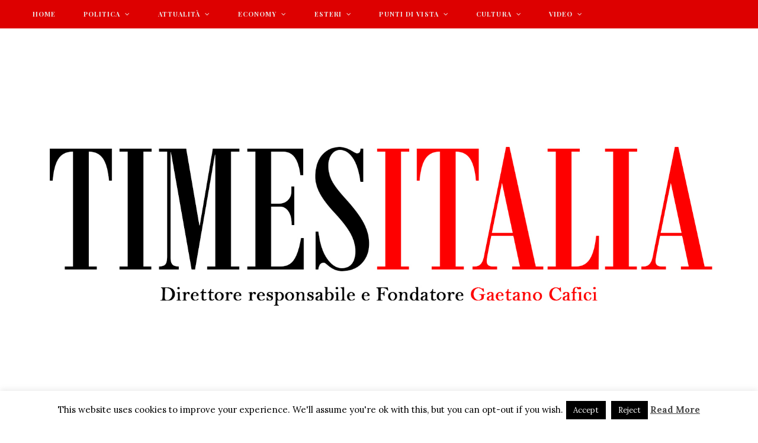

--- FILE ---
content_type: text/html; charset=UTF-8
request_url: https://www.timesitalia.it/aeroporto-falcone-borsellino-di-palermo-arriva-lareo-cargo-piu-grande-del-mondo-il-video-dellatterraggio-servira-a-trasferire-tecnologie-siciliane-in-australia/
body_size: 30269
content:

<!DOCTYPE html>
<html lang="it-IT">

<head>

	<meta charset="UTF-8" />
	<meta http-equiv="x-ua-compatible" content="ie=edge" />
	<meta name="viewport" content="width=device-width, initial-scale=1" />
	<link rel="pingback" href="https://www.timesitalia.it/xmlrpc.php" />
	<link rel="profile" href="http://gmpg.org/xfn/11" />
	
	<!-- Google Tag Manager -->
<script>(function(w,d,s,l,i){w[l]=w[l]||[];w[l].push({'gtm.start':
new Date().getTime(),event:'gtm.js'});var f=d.getElementsByTagName(s)[0],
j=d.createElement(s),dl=l!='dataLayer'?'&l='+l:'';j.async=true;j.src=
'https://www.googletagmanager.com/gtm.js?id='+i+dl;f.parentNode.insertBefore(j,f);
})(window,document,'script','dataLayer','GTM-5RBFH2W');</script>
<!-- End Google Tag Manager -->







<meta name='robots' content='index, follow, max-image-preview:large, max-snippet:-1, max-video-preview:-1' />

	<!-- This site is optimized with the Yoast SEO plugin v26.7 - https://yoast.com/wordpress/plugins/seo/ -->
	<title>Aeroporto Falcone-Borsellino di Palermo, arriva l&#039;areo cargo tra i più grandi del mondo (il video dell&#039;atterraggio). Servirà a trasferire tecnologie siciliane in Australia - TIMESITALIA</title>
	<meta name="description" content="I prodotti tecnologici siciliani sbarcano in Australia. Un trasporto eccezionale dall&#039;aeroporto Falcone-Borsellino a Sidney" />
	<link rel="canonical" href="https://www.timesitalia.it/aeroporto-falcone-borsellino-di-palermo-arriva-lareo-cargo-piu-grande-del-mondo-il-video-dellatterraggio-servira-a-trasferire-tecnologie-siciliane-in-australia/" />
	<meta property="og:locale" content="it_IT" />
	<meta property="og:type" content="article" />
	<meta property="og:title" content="Aeroporto Falcone-Borsellino di Palermo, arriva l&#039;areo cargo tra i più grandi del mondo (il video dell&#039;atterraggio). Servirà a trasferire tecnologie siciliane in Australia - TIMESITALIA" />
	<meta property="og:description" content="I prodotti tecnologici siciliani sbarcano in Australia. Un trasporto eccezionale dall&#039;aeroporto Falcone-Borsellino a Sidney" />
	<meta property="og:url" content="https://www.timesitalia.it/aeroporto-falcone-borsellino-di-palermo-arriva-lareo-cargo-piu-grande-del-mondo-il-video-dellatterraggio-servira-a-trasferire-tecnologie-siciliane-in-australia/" />
	<meta property="og:site_name" content="TIMESITALIA" />
	<meta property="article:published_time" content="2020-04-08T17:07:01+00:00" />
	<meta property="article:modified_time" content="2020-04-09T18:41:16+00:00" />
	<meta property="og:image" content="https://www.timesitalia.it/wp-content/uploads/2020/04/antonov-copertina.jpg" />
	<meta property="og:image:width" content="740" />
	<meta property="og:image:height" content="431" />
	<meta property="og:image:type" content="image/jpeg" />
	<meta name="author" content="redazione" />
	<meta name="twitter:label1" content="Scritto da" />
	<meta name="twitter:data1" content="redazione" />
	<meta name="twitter:label2" content="Tempo di lettura stimato" />
	<meta name="twitter:data2" content="1 minuto" />
	<script type="application/ld+json" class="yoast-schema-graph">{"@context":"https://schema.org","@graph":[{"@type":"Article","@id":"https://www.timesitalia.it/aeroporto-falcone-borsellino-di-palermo-arriva-lareo-cargo-piu-grande-del-mondo-il-video-dellatterraggio-servira-a-trasferire-tecnologie-siciliane-in-australia/#article","isPartOf":{"@id":"https://www.timesitalia.it/aeroporto-falcone-borsellino-di-palermo-arriva-lareo-cargo-piu-grande-del-mondo-il-video-dellatterraggio-servira-a-trasferire-tecnologie-siciliane-in-australia/"},"author":{"name":"redazione","@id":"https://www.timesitalia.it/#/schema/person/d3b0addac510b83bb336ea808c211a7c"},"headline":"Aeroporto Falcone-Borsellino di Palermo, arriva l&#8217;areo cargo tra i più grandi del mondo (il video dell&#8217;atterraggio). Servirà a trasferire tecnologie siciliane in Australia","datePublished":"2020-04-08T17:07:01+00:00","dateModified":"2020-04-09T18:41:16+00:00","mainEntityOfPage":{"@id":"https://www.timesitalia.it/aeroporto-falcone-borsellino-di-palermo-arriva-lareo-cargo-piu-grande-del-mondo-il-video-dellatterraggio-servira-a-trasferire-tecnologie-siciliane-in-australia/"},"wordCount":152,"commentCount":0,"image":{"@id":"https://www.timesitalia.it/aeroporto-falcone-borsellino-di-palermo-arriva-lareo-cargo-piu-grande-del-mondo-il-video-dellatterraggio-servira-a-trasferire-tecnologie-siciliane-in-australia/#primaryimage"},"thumbnailUrl":"https://www.timesitalia.it/wp-content/uploads/2020/04/antonov-copertina.jpg","keywords":["aereo cargo antonov tra i più grandi del mondo","antonov a punta raisi","antonov gigante dei cieli al falcone borsellino di palermo"],"articleSection":["Attualità"],"inLanguage":"it-IT","potentialAction":[{"@type":"CommentAction","name":"Comment","target":["https://www.timesitalia.it/aeroporto-falcone-borsellino-di-palermo-arriva-lareo-cargo-piu-grande-del-mondo-il-video-dellatterraggio-servira-a-trasferire-tecnologie-siciliane-in-australia/#respond"]}]},{"@type":"WebPage","@id":"https://www.timesitalia.it/aeroporto-falcone-borsellino-di-palermo-arriva-lareo-cargo-piu-grande-del-mondo-il-video-dellatterraggio-servira-a-trasferire-tecnologie-siciliane-in-australia/","url":"https://www.timesitalia.it/aeroporto-falcone-borsellino-di-palermo-arriva-lareo-cargo-piu-grande-del-mondo-il-video-dellatterraggio-servira-a-trasferire-tecnologie-siciliane-in-australia/","name":"Aeroporto Falcone-Borsellino di Palermo, arriva l'areo cargo tra i più grandi del mondo (il video dell'atterraggio). Servirà a trasferire tecnologie siciliane in Australia - TIMESITALIA","isPartOf":{"@id":"https://www.timesitalia.it/#website"},"primaryImageOfPage":{"@id":"https://www.timesitalia.it/aeroporto-falcone-borsellino-di-palermo-arriva-lareo-cargo-piu-grande-del-mondo-il-video-dellatterraggio-servira-a-trasferire-tecnologie-siciliane-in-australia/#primaryimage"},"image":{"@id":"https://www.timesitalia.it/aeroporto-falcone-borsellino-di-palermo-arriva-lareo-cargo-piu-grande-del-mondo-il-video-dellatterraggio-servira-a-trasferire-tecnologie-siciliane-in-australia/#primaryimage"},"thumbnailUrl":"https://www.timesitalia.it/wp-content/uploads/2020/04/antonov-copertina.jpg","datePublished":"2020-04-08T17:07:01+00:00","dateModified":"2020-04-09T18:41:16+00:00","author":{"@id":"https://www.timesitalia.it/#/schema/person/d3b0addac510b83bb336ea808c211a7c"},"description":"I prodotti tecnologici siciliani sbarcano in Australia. Un trasporto eccezionale dall'aeroporto Falcone-Borsellino a Sidney","breadcrumb":{"@id":"https://www.timesitalia.it/aeroporto-falcone-borsellino-di-palermo-arriva-lareo-cargo-piu-grande-del-mondo-il-video-dellatterraggio-servira-a-trasferire-tecnologie-siciliane-in-australia/#breadcrumb"},"inLanguage":"it-IT","potentialAction":[{"@type":"ReadAction","target":["https://www.timesitalia.it/aeroporto-falcone-borsellino-di-palermo-arriva-lareo-cargo-piu-grande-del-mondo-il-video-dellatterraggio-servira-a-trasferire-tecnologie-siciliane-in-australia/"]}]},{"@type":"ImageObject","inLanguage":"it-IT","@id":"https://www.timesitalia.it/aeroporto-falcone-borsellino-di-palermo-arriva-lareo-cargo-piu-grande-del-mondo-il-video-dellatterraggio-servira-a-trasferire-tecnologie-siciliane-in-australia/#primaryimage","url":"https://www.timesitalia.it/wp-content/uploads/2020/04/antonov-copertina.jpg","contentUrl":"https://www.timesitalia.it/wp-content/uploads/2020/04/antonov-copertina.jpg","width":740,"height":431},{"@type":"BreadcrumbList","@id":"https://www.timesitalia.it/aeroporto-falcone-borsellino-di-palermo-arriva-lareo-cargo-piu-grande-del-mondo-il-video-dellatterraggio-servira-a-trasferire-tecnologie-siciliane-in-australia/#breadcrumb","itemListElement":[{"@type":"ListItem","position":1,"name":"Home","item":"https://www.timesitalia.it/"},{"@type":"ListItem","position":2,"name":"Aeroporto Falcone-Borsellino di Palermo, arriva l&#8217;areo cargo tra i più grandi del mondo (il video dell&#8217;atterraggio). Servirà a trasferire tecnologie siciliane in Australia"}]},{"@type":"WebSite","@id":"https://www.timesitalia.it/#website","url":"https://www.timesitalia.it/","name":"TIMESITALIA","description":"Giornale web di geopolitica, attualità, economia, esteri e cultura","potentialAction":[{"@type":"SearchAction","target":{"@type":"EntryPoint","urlTemplate":"https://www.timesitalia.it/?s={search_term_string}"},"query-input":{"@type":"PropertyValueSpecification","valueRequired":true,"valueName":"search_term_string"}}],"inLanguage":"it-IT"},{"@type":"Person","@id":"https://www.timesitalia.it/#/schema/person/d3b0addac510b83bb336ea808c211a7c","name":"redazione","image":{"@type":"ImageObject","inLanguage":"it-IT","@id":"https://www.timesitalia.it/#/schema/person/image/","url":"https://secure.gravatar.com/avatar/ec7c2eb44501bc5f15738f06bbeb1c662180ae68d90afa7c5a6645eb2df38ca7?s=96&d=mm&r=g","contentUrl":"https://secure.gravatar.com/avatar/ec7c2eb44501bc5f15738f06bbeb1c662180ae68d90afa7c5a6645eb2df38ca7?s=96&d=mm&r=g","caption":"redazione"},"url":"https://www.timesitalia.it/author/redazione-bloggandosicilia/"}]}</script>
	<!-- / Yoast SEO plugin. -->


<link rel='dns-prefetch' href='//www.googletagmanager.com' />
<link rel='dns-prefetch' href='//stats.wp.com' />
<link rel='dns-prefetch' href='//fonts.googleapis.com' />
<link rel='dns-prefetch' href='//pagead2.googlesyndication.com' />
<link rel="alternate" type="application/rss+xml" title="TIMESITALIA &raquo; Feed" href="https://www.timesitalia.it/feed/" />
<link rel="alternate" type="application/rss+xml" title="TIMESITALIA &raquo; Feed dei commenti" href="https://www.timesitalia.it/comments/feed/" />
<link rel="alternate" type="application/rss+xml" title="TIMESITALIA &raquo; Aeroporto Falcone-Borsellino di Palermo, arriva l&#8217;areo cargo tra i più grandi del mondo (il video dell&#8217;atterraggio). Servirà a trasferire tecnologie siciliane in Australia Feed dei commenti" href="https://www.timesitalia.it/aeroporto-falcone-borsellino-di-palermo-arriva-lareo-cargo-piu-grande-del-mondo-il-video-dellatterraggio-servira-a-trasferire-tecnologie-siciliane-in-australia/feed/" />
<link rel="alternate" title="oEmbed (JSON)" type="application/json+oembed" href="https://www.timesitalia.it/wp-json/oembed/1.0/embed?url=https%3A%2F%2Fwww.timesitalia.it%2Faeroporto-falcone-borsellino-di-palermo-arriva-lareo-cargo-piu-grande-del-mondo-il-video-dellatterraggio-servira-a-trasferire-tecnologie-siciliane-in-australia%2F" />
<link rel="alternate" title="oEmbed (XML)" type="text/xml+oembed" href="https://www.timesitalia.it/wp-json/oembed/1.0/embed?url=https%3A%2F%2Fwww.timesitalia.it%2Faeroporto-falcone-borsellino-di-palermo-arriva-lareo-cargo-piu-grande-del-mondo-il-video-dellatterraggio-servira-a-trasferire-tecnologie-siciliane-in-australia%2F&#038;format=xml" />
<!-- www.timesitalia.it is managing ads with Advanced Ads 2.0.16 – https://wpadvancedads.com/ --><script id="blogg-ready">
			window.advanced_ads_ready=function(e,a){a=a||"complete";var d=function(e){return"interactive"===a?"loading"!==e:"complete"===e};d(document.readyState)?e():document.addEventListener("readystatechange",(function(a){d(a.target.readyState)&&e()}),{once:"interactive"===a})},window.advanced_ads_ready_queue=window.advanced_ads_ready_queue||[];		</script>
		<style id='wp-img-auto-sizes-contain-inline-css' type='text/css'>
img:is([sizes=auto i],[sizes^="auto," i]){contain-intrinsic-size:3000px 1500px}
/*# sourceURL=wp-img-auto-sizes-contain-inline-css */
</style>
<link rel='stylesheet' id='jquery.prettyphoto-css' href='https://www.timesitalia.it/wp-content/plugins/wp-video-lightbox/css/prettyPhoto.css?ver=6.9' type='text/css' media='all' />
<link rel='stylesheet' id='video-lightbox-css' href='https://www.timesitalia.it/wp-content/plugins/wp-video-lightbox/wp-video-lightbox.css?ver=6.9' type='text/css' media='all' />
<link rel='stylesheet' id='cheerup-core-css' href='https://www.timesitalia.it/wp-content/themes/cheerup/style.css?ver=5.0.1' type='text/css' media='all' />
<style id='wp-emoji-styles-inline-css' type='text/css'>

	img.wp-smiley, img.emoji {
		display: inline !important;
		border: none !important;
		box-shadow: none !important;
		height: 1em !important;
		width: 1em !important;
		margin: 0 0.07em !important;
		vertical-align: -0.1em !important;
		background: none !important;
		padding: 0 !important;
	}
/*# sourceURL=wp-emoji-styles-inline-css */
</style>
<style id='wp-block-library-inline-css' type='text/css'>
:root{--wp-block-synced-color:#7a00df;--wp-block-synced-color--rgb:122,0,223;--wp-bound-block-color:var(--wp-block-synced-color);--wp-editor-canvas-background:#ddd;--wp-admin-theme-color:#007cba;--wp-admin-theme-color--rgb:0,124,186;--wp-admin-theme-color-darker-10:#006ba1;--wp-admin-theme-color-darker-10--rgb:0,107,160.5;--wp-admin-theme-color-darker-20:#005a87;--wp-admin-theme-color-darker-20--rgb:0,90,135;--wp-admin-border-width-focus:2px}@media (min-resolution:192dpi){:root{--wp-admin-border-width-focus:1.5px}}.wp-element-button{cursor:pointer}:root .has-very-light-gray-background-color{background-color:#eee}:root .has-very-dark-gray-background-color{background-color:#313131}:root .has-very-light-gray-color{color:#eee}:root .has-very-dark-gray-color{color:#313131}:root .has-vivid-green-cyan-to-vivid-cyan-blue-gradient-background{background:linear-gradient(135deg,#00d084,#0693e3)}:root .has-purple-crush-gradient-background{background:linear-gradient(135deg,#34e2e4,#4721fb 50%,#ab1dfe)}:root .has-hazy-dawn-gradient-background{background:linear-gradient(135deg,#faaca8,#dad0ec)}:root .has-subdued-olive-gradient-background{background:linear-gradient(135deg,#fafae1,#67a671)}:root .has-atomic-cream-gradient-background{background:linear-gradient(135deg,#fdd79a,#004a59)}:root .has-nightshade-gradient-background{background:linear-gradient(135deg,#330968,#31cdcf)}:root .has-midnight-gradient-background{background:linear-gradient(135deg,#020381,#2874fc)}:root{--wp--preset--font-size--normal:16px;--wp--preset--font-size--huge:42px}.has-regular-font-size{font-size:1em}.has-larger-font-size{font-size:2.625em}.has-normal-font-size{font-size:var(--wp--preset--font-size--normal)}.has-huge-font-size{font-size:var(--wp--preset--font-size--huge)}.has-text-align-center{text-align:center}.has-text-align-left{text-align:left}.has-text-align-right{text-align:right}.has-fit-text{white-space:nowrap!important}#end-resizable-editor-section{display:none}.aligncenter{clear:both}.items-justified-left{justify-content:flex-start}.items-justified-center{justify-content:center}.items-justified-right{justify-content:flex-end}.items-justified-space-between{justify-content:space-between}.screen-reader-text{border:0;clip-path:inset(50%);height:1px;margin:-1px;overflow:hidden;padding:0;position:absolute;width:1px;word-wrap:normal!important}.screen-reader-text:focus{background-color:#ddd;clip-path:none;color:#444;display:block;font-size:1em;height:auto;left:5px;line-height:normal;padding:15px 23px 14px;text-decoration:none;top:5px;width:auto;z-index:100000}html :where(.has-border-color){border-style:solid}html :where([style*=border-top-color]){border-top-style:solid}html :where([style*=border-right-color]){border-right-style:solid}html :where([style*=border-bottom-color]){border-bottom-style:solid}html :where([style*=border-left-color]){border-left-style:solid}html :where([style*=border-width]){border-style:solid}html :where([style*=border-top-width]){border-top-style:solid}html :where([style*=border-right-width]){border-right-style:solid}html :where([style*=border-bottom-width]){border-bottom-style:solid}html :where([style*=border-left-width]){border-left-style:solid}html :where(img[class*=wp-image-]){height:auto;max-width:100%}:where(figure){margin:0 0 1em}html :where(.is-position-sticky){--wp-admin--admin-bar--position-offset:var(--wp-admin--admin-bar--height,0px)}@media screen and (max-width:600px){html :where(.is-position-sticky){--wp-admin--admin-bar--position-offset:0px}}

/*# sourceURL=wp-block-library-inline-css */
</style><style id='wp-block-rss-inline-css' type='text/css'>
ul.wp-block-rss.alignleft{margin-right:2em}ul.wp-block-rss.alignright{margin-left:2em}ul.wp-block-rss.is-grid{display:flex;flex-wrap:wrap;padding:0}ul.wp-block-rss.is-grid li{margin:0 1em 1em 0;width:100%}@media (min-width:600px){ul.wp-block-rss.columns-2 li{width:calc(50% - 1em)}ul.wp-block-rss.columns-3 li{width:calc(33.33333% - 1em)}ul.wp-block-rss.columns-4 li{width:calc(25% - 1em)}ul.wp-block-rss.columns-5 li{width:calc(20% - 1em)}ul.wp-block-rss.columns-6 li{width:calc(16.66667% - 1em)}}.wp-block-rss__item-author,.wp-block-rss__item-publish-date{display:block;font-size:.8125em}.wp-block-rss{box-sizing:border-box;list-style:none;padding:0}
/*# sourceURL=https://www.timesitalia.it/wp-includes/blocks/rss/style.min.css */
</style>
<style id='wp-block-columns-inline-css' type='text/css'>
.wp-block-columns{box-sizing:border-box;display:flex;flex-wrap:wrap!important}@media (min-width:782px){.wp-block-columns{flex-wrap:nowrap!important}}.wp-block-columns{align-items:normal!important}.wp-block-columns.are-vertically-aligned-top{align-items:flex-start}.wp-block-columns.are-vertically-aligned-center{align-items:center}.wp-block-columns.are-vertically-aligned-bottom{align-items:flex-end}@media (max-width:781px){.wp-block-columns:not(.is-not-stacked-on-mobile)>.wp-block-column{flex-basis:100%!important}}@media (min-width:782px){.wp-block-columns:not(.is-not-stacked-on-mobile)>.wp-block-column{flex-basis:0;flex-grow:1}.wp-block-columns:not(.is-not-stacked-on-mobile)>.wp-block-column[style*=flex-basis]{flex-grow:0}}.wp-block-columns.is-not-stacked-on-mobile{flex-wrap:nowrap!important}.wp-block-columns.is-not-stacked-on-mobile>.wp-block-column{flex-basis:0;flex-grow:1}.wp-block-columns.is-not-stacked-on-mobile>.wp-block-column[style*=flex-basis]{flex-grow:0}:where(.wp-block-columns){margin-bottom:1.75em}:where(.wp-block-columns.has-background){padding:1.25em 2.375em}.wp-block-column{flex-grow:1;min-width:0;overflow-wrap:break-word;word-break:break-word}.wp-block-column.is-vertically-aligned-top{align-self:flex-start}.wp-block-column.is-vertically-aligned-center{align-self:center}.wp-block-column.is-vertically-aligned-bottom{align-self:flex-end}.wp-block-column.is-vertically-aligned-stretch{align-self:stretch}.wp-block-column.is-vertically-aligned-bottom,.wp-block-column.is-vertically-aligned-center,.wp-block-column.is-vertically-aligned-top{width:100%}
/*# sourceURL=https://www.timesitalia.it/wp-includes/blocks/columns/style.min.css */
</style>
<style id='wp-block-group-inline-css' type='text/css'>
.wp-block-group{box-sizing:border-box}:where(.wp-block-group.wp-block-group-is-layout-constrained){position:relative}
/*# sourceURL=https://www.timesitalia.it/wp-includes/blocks/group/style.min.css */
</style>
<style id='wp-block-paragraph-inline-css' type='text/css'>
.is-small-text{font-size:.875em}.is-regular-text{font-size:1em}.is-large-text{font-size:2.25em}.is-larger-text{font-size:3em}.has-drop-cap:not(:focus):first-letter{float:left;font-size:8.4em;font-style:normal;font-weight:100;line-height:.68;margin:.05em .1em 0 0;text-transform:uppercase}body.rtl .has-drop-cap:not(:focus):first-letter{float:none;margin-left:.1em}p.has-drop-cap.has-background{overflow:hidden}:root :where(p.has-background){padding:1.25em 2.375em}:where(p.has-text-color:not(.has-link-color)) a{color:inherit}p.has-text-align-left[style*="writing-mode:vertical-lr"],p.has-text-align-right[style*="writing-mode:vertical-rl"]{rotate:180deg}
/*# sourceURL=https://www.timesitalia.it/wp-includes/blocks/paragraph/style.min.css */
</style>
<style id='global-styles-inline-css' type='text/css'>
:root{--wp--preset--aspect-ratio--square: 1;--wp--preset--aspect-ratio--4-3: 4/3;--wp--preset--aspect-ratio--3-4: 3/4;--wp--preset--aspect-ratio--3-2: 3/2;--wp--preset--aspect-ratio--2-3: 2/3;--wp--preset--aspect-ratio--16-9: 16/9;--wp--preset--aspect-ratio--9-16: 9/16;--wp--preset--color--black: #000000;--wp--preset--color--cyan-bluish-gray: #abb8c3;--wp--preset--color--white: #ffffff;--wp--preset--color--pale-pink: #f78da7;--wp--preset--color--vivid-red: #cf2e2e;--wp--preset--color--luminous-vivid-orange: #ff6900;--wp--preset--color--luminous-vivid-amber: #fcb900;--wp--preset--color--light-green-cyan: #7bdcb5;--wp--preset--color--vivid-green-cyan: #00d084;--wp--preset--color--pale-cyan-blue: #8ed1fc;--wp--preset--color--vivid-cyan-blue: #0693e3;--wp--preset--color--vivid-purple: #9b51e0;--wp--preset--gradient--vivid-cyan-blue-to-vivid-purple: linear-gradient(135deg,rgb(6,147,227) 0%,rgb(155,81,224) 100%);--wp--preset--gradient--light-green-cyan-to-vivid-green-cyan: linear-gradient(135deg,rgb(122,220,180) 0%,rgb(0,208,130) 100%);--wp--preset--gradient--luminous-vivid-amber-to-luminous-vivid-orange: linear-gradient(135deg,rgb(252,185,0) 0%,rgb(255,105,0) 100%);--wp--preset--gradient--luminous-vivid-orange-to-vivid-red: linear-gradient(135deg,rgb(255,105,0) 0%,rgb(207,46,46) 100%);--wp--preset--gradient--very-light-gray-to-cyan-bluish-gray: linear-gradient(135deg,rgb(238,238,238) 0%,rgb(169,184,195) 100%);--wp--preset--gradient--cool-to-warm-spectrum: linear-gradient(135deg,rgb(74,234,220) 0%,rgb(151,120,209) 20%,rgb(207,42,186) 40%,rgb(238,44,130) 60%,rgb(251,105,98) 80%,rgb(254,248,76) 100%);--wp--preset--gradient--blush-light-purple: linear-gradient(135deg,rgb(255,206,236) 0%,rgb(152,150,240) 100%);--wp--preset--gradient--blush-bordeaux: linear-gradient(135deg,rgb(254,205,165) 0%,rgb(254,45,45) 50%,rgb(107,0,62) 100%);--wp--preset--gradient--luminous-dusk: linear-gradient(135deg,rgb(255,203,112) 0%,rgb(199,81,192) 50%,rgb(65,88,208) 100%);--wp--preset--gradient--pale-ocean: linear-gradient(135deg,rgb(255,245,203) 0%,rgb(182,227,212) 50%,rgb(51,167,181) 100%);--wp--preset--gradient--electric-grass: linear-gradient(135deg,rgb(202,248,128) 0%,rgb(113,206,126) 100%);--wp--preset--gradient--midnight: linear-gradient(135deg,rgb(2,3,129) 0%,rgb(40,116,252) 100%);--wp--preset--font-size--small: 13px;--wp--preset--font-size--medium: 20px;--wp--preset--font-size--large: 36px;--wp--preset--font-size--x-large: 42px;--wp--preset--spacing--20: 0.44rem;--wp--preset--spacing--30: 0.67rem;--wp--preset--spacing--40: 1rem;--wp--preset--spacing--50: 1.5rem;--wp--preset--spacing--60: 2.25rem;--wp--preset--spacing--70: 3.38rem;--wp--preset--spacing--80: 5.06rem;--wp--preset--shadow--natural: 6px 6px 9px rgba(0, 0, 0, 0.2);--wp--preset--shadow--deep: 12px 12px 50px rgba(0, 0, 0, 0.4);--wp--preset--shadow--sharp: 6px 6px 0px rgba(0, 0, 0, 0.2);--wp--preset--shadow--outlined: 6px 6px 0px -3px rgb(255, 255, 255), 6px 6px rgb(0, 0, 0);--wp--preset--shadow--crisp: 6px 6px 0px rgb(0, 0, 0);}:where(.is-layout-flex){gap: 0.5em;}:where(.is-layout-grid){gap: 0.5em;}body .is-layout-flex{display: flex;}.is-layout-flex{flex-wrap: wrap;align-items: center;}.is-layout-flex > :is(*, div){margin: 0;}body .is-layout-grid{display: grid;}.is-layout-grid > :is(*, div){margin: 0;}:where(.wp-block-columns.is-layout-flex){gap: 2em;}:where(.wp-block-columns.is-layout-grid){gap: 2em;}:where(.wp-block-post-template.is-layout-flex){gap: 1.25em;}:where(.wp-block-post-template.is-layout-grid){gap: 1.25em;}.has-black-color{color: var(--wp--preset--color--black) !important;}.has-cyan-bluish-gray-color{color: var(--wp--preset--color--cyan-bluish-gray) !important;}.has-white-color{color: var(--wp--preset--color--white) !important;}.has-pale-pink-color{color: var(--wp--preset--color--pale-pink) !important;}.has-vivid-red-color{color: var(--wp--preset--color--vivid-red) !important;}.has-luminous-vivid-orange-color{color: var(--wp--preset--color--luminous-vivid-orange) !important;}.has-luminous-vivid-amber-color{color: var(--wp--preset--color--luminous-vivid-amber) !important;}.has-light-green-cyan-color{color: var(--wp--preset--color--light-green-cyan) !important;}.has-vivid-green-cyan-color{color: var(--wp--preset--color--vivid-green-cyan) !important;}.has-pale-cyan-blue-color{color: var(--wp--preset--color--pale-cyan-blue) !important;}.has-vivid-cyan-blue-color{color: var(--wp--preset--color--vivid-cyan-blue) !important;}.has-vivid-purple-color{color: var(--wp--preset--color--vivid-purple) !important;}.has-black-background-color{background-color: var(--wp--preset--color--black) !important;}.has-cyan-bluish-gray-background-color{background-color: var(--wp--preset--color--cyan-bluish-gray) !important;}.has-white-background-color{background-color: var(--wp--preset--color--white) !important;}.has-pale-pink-background-color{background-color: var(--wp--preset--color--pale-pink) !important;}.has-vivid-red-background-color{background-color: var(--wp--preset--color--vivid-red) !important;}.has-luminous-vivid-orange-background-color{background-color: var(--wp--preset--color--luminous-vivid-orange) !important;}.has-luminous-vivid-amber-background-color{background-color: var(--wp--preset--color--luminous-vivid-amber) !important;}.has-light-green-cyan-background-color{background-color: var(--wp--preset--color--light-green-cyan) !important;}.has-vivid-green-cyan-background-color{background-color: var(--wp--preset--color--vivid-green-cyan) !important;}.has-pale-cyan-blue-background-color{background-color: var(--wp--preset--color--pale-cyan-blue) !important;}.has-vivid-cyan-blue-background-color{background-color: var(--wp--preset--color--vivid-cyan-blue) !important;}.has-vivid-purple-background-color{background-color: var(--wp--preset--color--vivid-purple) !important;}.has-black-border-color{border-color: var(--wp--preset--color--black) !important;}.has-cyan-bluish-gray-border-color{border-color: var(--wp--preset--color--cyan-bluish-gray) !important;}.has-white-border-color{border-color: var(--wp--preset--color--white) !important;}.has-pale-pink-border-color{border-color: var(--wp--preset--color--pale-pink) !important;}.has-vivid-red-border-color{border-color: var(--wp--preset--color--vivid-red) !important;}.has-luminous-vivid-orange-border-color{border-color: var(--wp--preset--color--luminous-vivid-orange) !important;}.has-luminous-vivid-amber-border-color{border-color: var(--wp--preset--color--luminous-vivid-amber) !important;}.has-light-green-cyan-border-color{border-color: var(--wp--preset--color--light-green-cyan) !important;}.has-vivid-green-cyan-border-color{border-color: var(--wp--preset--color--vivid-green-cyan) !important;}.has-pale-cyan-blue-border-color{border-color: var(--wp--preset--color--pale-cyan-blue) !important;}.has-vivid-cyan-blue-border-color{border-color: var(--wp--preset--color--vivid-cyan-blue) !important;}.has-vivid-purple-border-color{border-color: var(--wp--preset--color--vivid-purple) !important;}.has-vivid-cyan-blue-to-vivid-purple-gradient-background{background: var(--wp--preset--gradient--vivid-cyan-blue-to-vivid-purple) !important;}.has-light-green-cyan-to-vivid-green-cyan-gradient-background{background: var(--wp--preset--gradient--light-green-cyan-to-vivid-green-cyan) !important;}.has-luminous-vivid-amber-to-luminous-vivid-orange-gradient-background{background: var(--wp--preset--gradient--luminous-vivid-amber-to-luminous-vivid-orange) !important;}.has-luminous-vivid-orange-to-vivid-red-gradient-background{background: var(--wp--preset--gradient--luminous-vivid-orange-to-vivid-red) !important;}.has-very-light-gray-to-cyan-bluish-gray-gradient-background{background: var(--wp--preset--gradient--very-light-gray-to-cyan-bluish-gray) !important;}.has-cool-to-warm-spectrum-gradient-background{background: var(--wp--preset--gradient--cool-to-warm-spectrum) !important;}.has-blush-light-purple-gradient-background{background: var(--wp--preset--gradient--blush-light-purple) !important;}.has-blush-bordeaux-gradient-background{background: var(--wp--preset--gradient--blush-bordeaux) !important;}.has-luminous-dusk-gradient-background{background: var(--wp--preset--gradient--luminous-dusk) !important;}.has-pale-ocean-gradient-background{background: var(--wp--preset--gradient--pale-ocean) !important;}.has-electric-grass-gradient-background{background: var(--wp--preset--gradient--electric-grass) !important;}.has-midnight-gradient-background{background: var(--wp--preset--gradient--midnight) !important;}.has-small-font-size{font-size: var(--wp--preset--font-size--small) !important;}.has-medium-font-size{font-size: var(--wp--preset--font-size--medium) !important;}.has-large-font-size{font-size: var(--wp--preset--font-size--large) !important;}.has-x-large-font-size{font-size: var(--wp--preset--font-size--x-large) !important;}
:where(.wp-block-columns.is-layout-flex){gap: 2em;}:where(.wp-block-columns.is-layout-grid){gap: 2em;}
/*# sourceURL=global-styles-inline-css */
</style>
<style id='core-block-supports-inline-css' type='text/css'>
.wp-container-core-columns-is-layout-9d6595d7{flex-wrap:nowrap;}.wp-container-core-group-is-layout-ad2f72ca{flex-wrap:nowrap;}
/*# sourceURL=core-block-supports-inline-css */
</style>

<style id='classic-theme-styles-inline-css' type='text/css'>
/*! This file is auto-generated */
.wp-block-button__link{color:#fff;background-color:#32373c;border-radius:9999px;box-shadow:none;text-decoration:none;padding:calc(.667em + 2px) calc(1.333em + 2px);font-size:1.125em}.wp-block-file__button{background:#32373c;color:#fff;text-decoration:none}
/*# sourceURL=/wp-includes/css/classic-themes.min.css */
</style>
<link rel='stylesheet' id='wp-components-css' href='https://www.timesitalia.it/wp-includes/css/dist/components/style.min.css?ver=6.9' type='text/css' media='all' />
<link rel='stylesheet' id='wp-preferences-css' href='https://www.timesitalia.it/wp-includes/css/dist/preferences/style.min.css?ver=6.9' type='text/css' media='all' />
<link rel='stylesheet' id='wp-block-editor-css' href='https://www.timesitalia.it/wp-includes/css/dist/block-editor/style.min.css?ver=6.9' type='text/css' media='all' />
<link rel='stylesheet' id='wp-reusable-blocks-css' href='https://www.timesitalia.it/wp-includes/css/dist/reusable-blocks/style.min.css?ver=6.9' type='text/css' media='all' />
<link rel='stylesheet' id='wp-patterns-css' href='https://www.timesitalia.it/wp-includes/css/dist/patterns/style.min.css?ver=6.9' type='text/css' media='all' />
<link rel='stylesheet' id='wp-editor-css' href='https://www.timesitalia.it/wp-includes/css/dist/editor/style.min.css?ver=6.9' type='text/css' media='all' />
<link rel='stylesheet' id='blocks-twoj-slideshow-style-css-css' href='https://www.timesitalia.it/wp-content/plugins/2j-slideshow/inc/addons/block/dist/blocks.style.build.css?ver=1.3.53' type='text/css' media='all' />
<link rel='stylesheet' id='contact-form-7-css' href='https://www.timesitalia.it/wp-content/plugins/contact-form-7/includes/css/styles.css?ver=6.1.4' type='text/css' media='all' />
<link rel='stylesheet' id='cookie-law-info-css' href='https://www.timesitalia.it/wp-content/plugins/cookie-law-info/legacy/public/css/cookie-law-info-public.css?ver=3.3.9.1' type='text/css' media='all' />
<link rel='stylesheet' id='cookie-law-info-gdpr-css' href='https://www.timesitalia.it/wp-content/plugins/cookie-law-info/legacy/public/css/cookie-law-info-gdpr.css?ver=3.3.9.1' type='text/css' media='all' />
<link rel='stylesheet' id='ctf_styles-css' href='https://www.timesitalia.it/wp-content/plugins/custom-twitter-feeds/css/ctf-styles.min.css?ver=2.3.1' type='text/css' media='all' />
<link rel='stylesheet' id='fb-widget-frontend-style-css' href='https://www.timesitalia.it/wp-content/plugins/facebook-pagelike-widget/assets/css/style.css?ver=1.0.0' type='text/css' media='all' />
<link rel='stylesheet' id='ppress-frontend-css' href='https://www.timesitalia.it/wp-content/plugins/wp-user-avatar/assets/css/frontend.min.css?ver=4.16.8' type='text/css' media='all' />
<link rel='stylesheet' id='ppress-flatpickr-css' href='https://www.timesitalia.it/wp-content/plugins/wp-user-avatar/assets/flatpickr/flatpickr.min.css?ver=4.16.8' type='text/css' media='all' />
<link rel='stylesheet' id='ppress-select2-css' href='https://www.timesitalia.it/wp-content/plugins/wp-user-avatar/assets/select2/select2.min.css?ver=6.9' type='text/css' media='all' />
<link rel='stylesheet' id='cheerup-fonts-css' href='https://fonts.googleapis.com/css?family=Lato%3A400%2C500%2C700%2C900%7CLora%3A400%2C400italic%2C700%2C700italic' type='text/css' media='all' />
<link rel='stylesheet' id='magnific-popup-css' href='https://www.timesitalia.it/wp-content/themes/cheerup/css/lightbox.css?ver=5.0.1' type='text/css' media='all' />
<link rel='stylesheet' id='cheerup-font-awesome-css' href='https://www.timesitalia.it/wp-content/themes/cheerup/css/fontawesome/css/font-awesome.min.css?ver=5.0.1' type='text/css' media='all' />
<link rel='stylesheet' id='cheerup-skin-css' href='https://www.timesitalia.it/wp-content/themes/cheerup/css/skin-trendy.css?ver=5.0.1' type='text/css' media='all' />
<link rel='stylesheet' id='newsletter-css' href='https://www.timesitalia.it/wp-content/plugins/newsletter/style.css?ver=9.1.1' type='text/css' media='all' />
<link rel='stylesheet' id='cheerup-child-css' href='https://www.timesitalia.it/wp-content/themes/cheerup-child/style.css?ver=6.9' type='text/css' media='all' />
<style id='cheerup-child-inline-css' type='text/css'>
@import url('https://fonts.googleapis.com/css?family=Playfair+Display%3A400|Playfair+Display%3A600|Playfair+Display%3A700|Playfair+Display%3A');


::selection { background: rgba(244,8,0, 0.4); }

::-moz-selection { background: rgba(244,8,0, 0.4); }

input[type="submit"],
button,
input[type="button"],
.button,
.cart-action .cart-link .counter,
.main-head.compact .posts-ticker .heading,
.single-cover .overlay .post-cat a,
.comments-list .bypostauthor .post-author,
.cat-label a:hover,
.cat-label.color a,
.post-thumb:hover .cat-label a,
.products-block .more-link:hover,
.beauty-slider .slick-dots .slick-active button,
.carousel-slider .category,
.grid-b-slider .category,
.page-links .current,
.page-links a:hover,
.page-links > span,
.widget-posts .posts.full .counter:before,
.woocommerce span.onsale,
.woocommerce a.button,
.woocommerce button.button,
.woocommerce input.button,
.woocommerce #respond input#submit,
.woocommerce a.button.alt,
.woocommerce a.button.alt:hover,
.woocommerce button.button.alt,
.woocommerce button.button.alt:hover,
.woocommerce input.button.alt,
.woocommerce input.button.alt:hover,
.woocommerce #respond input#submit.alt,
.woocommerce #respond input#submit.alt:hover,
.woocommerce a.button:hover,
.woocommerce button.button:hover,
.woocommerce input.button:hover,
.woocommerce #respond input#submit:hover,
.woocommerce nav.woocommerce-pagination ul li span.current,
.woocommerce nav.woocommerce-pagination ul li a:hover,
.woocommerce ul.products .add_to_cart_button,
.woocommerce ul.products .added_to_cart,
.woocommerce .widget_price_filter .price_slider_amount .button,
.woocommerce .widget_price_filter .ui-slider .ui-slider-handle { background: #f40800; }

blockquote:before,
.main-color,
.top-bar .social-icons a:hover,
.navigation .menu > li:hover > a,
.navigation .menu > .current-menu-item > a,
.navigation .menu > .current-menu-parent > a,
.navigation .menu > .current-menu-ancestor > a,
.navigation li:hover > a:after,
.navigation .current-menu-item > a:after,
.navigation .current-menu-parent > a:after,
.navigation .current-menu-ancestor > a:after,
.navigation .menu li li:hover > a,
.navigation .menu li li.current-menu-item > a,
.tag-share .post-tags a:hover,
.post-share-icons a:hover,
.post-share-icons .likes-count,
.author-box .author > span,
.comments-area .section-head .number,
.comments-list .comment-reply-link,
.main-footer.dark .social-link:hover,
.lower-footer .social-icons .fa,
.archive-head .sub-title,
.social-share a:hover,
.social-icons a:hover,
.post-meta .post-cat > a,
.post-meta-c .post-author > a,
.large-post-b .post-footer .author a,
.trendy-slider .post-cat a,
.main-pagination .next a:hover,
.main-pagination .previous a:hover,
.main-pagination.number .current,
.post-content a,
.widgettext a,
.widget-about .more,
.widget-about .social-icons .social-btn:hover,
.widget-social .social-link:hover,
.woocommerce .star-rating:before,
.woocommerce .star-rating span:before,
.woocommerce .amount,
.woocommerce .order-select .drop a:hover,
.woocommerce .order-select .drop li.active,
.woocommerce-page .order-select .drop a:hover,
.woocommerce-page .order-select .drop li.active,
.woocommerce .widget_price_filter .price_label .from,
.woocommerce .widget_price_filter .price_label .to,
.woocommerce div.product div.summary p.price,
.woocommerce div.product div.summary span.price,
.woocommerce #content div.product div.summary p.price,
.woocommerce #content div.product div.summary span.price { color: #f40800; }

.products-block .more-link:hover,
.beauty-slider .slick-dots .slick-active button,
.page-links .current,
.page-links a:hover,
.page-links > span,
.woocommerce nav.woocommerce-pagination ul li span.current,
.woocommerce nav.woocommerce-pagination ul li a:hover { border-color: #f40800; }

.post-title-alt:after,
.block-head-b .title { border-bottom: 1px solid #f40800; }

.widget_categories a:before,
.widget_product_categories a:before,
.widget_archive a:before { border: 1px solid #f40800; }

.skin-miranda .sidebar .widget-title,
.skin-beauty .sidebar .widget-title { border-top-color: #f40800; }

.skin-rovella .navigation.dark .menu li:hover > a,
.skin-rovella .navigation.dark .menu li li:hover > a,
.skin-rovella .navigation.dark .menu li:hover > a:after,
.skin-rovella .main-footer.stylish .copyright a { color: #f40800; }

.skin-travel .navigation.dark .menu li:hover > a,
.skin-travel .navigation.dark .menu li li:hover > a,
.skin-travel .navigation.dark .menu li:hover > a:after,
.skin-travel .posts-carousel .block-heading .title,
.skin-travel .post-content .read-more a,
.skin-travel .sidebar .widget-title,
.skin-travel .grid-post-b .read-more-btn { color: #f40800; }

.skin-travel .sidebar .widget-title:after,
.skin-travel .post-content .read-more a:before,
.skin-travel .grid-post-b .read-more-btn { border-color: #f40800; }

.skin-travel .grid-post-b .read-more-btn:hover,
.skin-travel .posts-carousel .block-heading:after { background-color: #f40800; }

.post-content { color: #000000; }

.top-bar-content, .top-bar.dark .top-bar-content { background-color: #dd0000; border-color: #dd0000; }

.top-bar .navigation { background: transparent; }


h1,
h2,
h3,
h4,
h5,
h6,
input[type="submit"],
button,
input[type="button"],
.button,
.modern-quote cite,
.top-bar-content,
.search-action .search-field,
.main-head .title,
.navigation,
.tag-share,
.post-share-b .service,
.author-box,
.comments-list .comment-content,
.post-nav .label,
.main-footer.dark .back-to-top,
.lower-footer .social-icons,
.main-footer .social-strip .social-link,
.main-footer.bold .links .menu-item,
.main-footer.bold .copyright,
.archive-head,
.cat-label a,
.section-head,
.post-title-alt,
.post-title,
.block-heading,
.block-head-b,
.small-post .post-title,
.likes-count .number,
.post-meta,
.grid-post-b .read-more-btn,
.list-post-b .read-more-btn,
.post-footer .read-more,
.post-footer .social-share,
.post-footer .social-icons,
.large-post-b .post-footer .author a,
.products-block .more-link,
.main-slider,
.slider-overlay .heading,
.large-slider,
.large-slider .heading,
.grid-slider .category,
.grid-slider .heading,
.carousel-slider .category,
.carousel-slider .heading,
.grid-b-slider .heading,
.bold-slider,
.bold-slider .heading,
.main-pagination,
.main-pagination .load-button,
.page-links,
.post-content .read-more,
.widget-about .more,
.widget-posts .post-title,
.widget-posts .posts.full .counter:before,
.widget-cta .label,
.social-follow .service-link,
.widget-twitter .meta .date,
.widget-twitter .follow,
.widget_categories,
.widget_product_categories,
.widget_archive,
.mobile-menu,
.woocommerce .main .button,
.woocommerce .quantity .qty,
.woocommerce nav.woocommerce-pagination,
.woocommerce-cart .post-content,
.woocommerce .woocommerce-ordering,
.woocommerce-page .woocommerce-ordering,
.woocommerce ul.products,
.woocommerce.widget,
.woocommerce div.product,
.woocommerce #content div.product,
.woocommerce-cart .cart-collaterals .cart_totals .button,
.woocommerce .checkout .shop_table thead th,
.woocommerce .checkout .shop_table .amount,
.woocommerce-checkout #payment #place_order,
.top-bar .posts-ticker,
.post-content h1,
.post-content h2,
.post-content h3,
.post-content h4,
.post-content h5,
.post-content h6,

.related-posts.grid-2 .post-title,
.related-posts .post-title,
.block-heading .title,
.single-cover .featured .post-title,
.single-creative .featured .post-title,
.single-magazine .post-top .post-title,
.author-box .author > a,
.section-head .title,
.comments-list .comment-author,
.sidebar .widget-title,
.upper-footer .widget .widget-title
 { font-family: "Playfair Display", Arial, sans-serif; }
.sidebar .widget-title { font-family: "Playfair Display", Arial, sans-serif; }
.navigation .menu > li > a { font-family: "Playfair Display", Arial, sans-serif; }
.list-post .post-tite { font-family: "Playfair Display", Arial, sans-serif; }
.navigation .menu > li li a { font-family: "Playfair Display", Arial, sans-serif; }
.post-title-alt { font-family: "Playfair Display", Arial, sans-serif; }
.grid-post .post-title-alt { font-family: "Playfair Display", Arial, sans-serif; }
.sidebar .widget:not(.widget_mc4wp_form_widget):not(.widget-subscribe) .widget-title { background-color: #dd3333; }

.sidebar .widget:not(.widget_mc4wp_form_widget):not(.widget-subscribe) .widget-title { color: #ffffff; }



/*# sourceURL=cheerup-child-inline-css */
</style>
<script type="text/javascript" id="jquery-core-js-extra">
/* <![CDATA[ */
var Sphere_Plugin = {"ajaxurl":"https://www.timesitalia.it/wp-admin/admin-ajax.php"};
//# sourceURL=jquery-core-js-extra
/* ]]> */
</script>
<script type="text/javascript" src="https://www.timesitalia.it/wp-includes/js/jquery/jquery.min.js?ver=3.7.1" id="jquery-core-js"></script>
<script type="text/javascript" src="https://www.timesitalia.it/wp-includes/js/jquery/jquery-migrate.min.js?ver=3.4.1" id="jquery-migrate-js"></script>
<script type="text/javascript" src="https://www.timesitalia.it/wp-content/plugins/wp-video-lightbox/js/jquery.prettyPhoto.js?ver=3.1.6" id="jquery.prettyphoto-js"></script>
<script type="text/javascript" id="video-lightbox-js-extra">
/* <![CDATA[ */
var vlpp_vars = {"prettyPhoto_rel":"wp-video-lightbox","animation_speed":"fast","slideshow":"5000","autoplay_slideshow":"false","opacity":"0.80","show_title":"true","allow_resize":"true","allow_expand":"true","default_width":"640","default_height":"480","counter_separator_label":"/","theme":"pp_default","horizontal_padding":"20","hideflash":"false","wmode":"opaque","autoplay":"false","modal":"false","deeplinking":"false","overlay_gallery":"true","overlay_gallery_max":"30","keyboard_shortcuts":"true","ie6_fallback":"true"};
//# sourceURL=video-lightbox-js-extra
/* ]]> */
</script>
<script type="text/javascript" src="https://www.timesitalia.it/wp-content/plugins/wp-video-lightbox/js/video-lightbox.js?ver=3.1.6" id="video-lightbox-js"></script>
<script type="text/javascript" id="cookie-law-info-js-extra">
/* <![CDATA[ */
var Cli_Data = {"nn_cookie_ids":[],"cookielist":[],"non_necessary_cookies":[],"ccpaEnabled":"","ccpaRegionBased":"","ccpaBarEnabled":"","strictlyEnabled":["necessary","obligatoire"],"ccpaType":"gdpr","js_blocking":"","custom_integration":"","triggerDomRefresh":"","secure_cookies":""};
var cli_cookiebar_settings = {"animate_speed_hide":"500","animate_speed_show":"500","background":"#fff","border":"#444","border_on":"","button_1_button_colour":"#000","button_1_button_hover":"#000000","button_1_link_colour":"#fff","button_1_as_button":"1","button_1_new_win":"","button_2_button_colour":"#333","button_2_button_hover":"#292929","button_2_link_colour":"#444","button_2_as_button":"","button_2_hidebar":"1","button_3_button_colour":"#000","button_3_button_hover":"#000000","button_3_link_colour":"#fff","button_3_as_button":"fffffff","button_3_new_win":"fffffff","button_4_button_colour":"#000","button_4_button_hover":"#000000","button_4_link_colour":"#fff","button_4_as_button":"1","button_7_button_colour":"#61a229","button_7_button_hover":"#4e8221","button_7_link_colour":"#fff","button_7_as_button":"1","button_7_new_win":"","font_family":"inherit","header_fix":"","notify_animate_hide":"1","notify_animate_show":"","notify_div_id":"#cookie-law-info-bar","notify_position_horizontal":"right","notify_position_vertical":"bottom","scroll_close":"","scroll_close_reload":"","accept_close_reload":"","reject_close_reload":"","showagain_tab":"1","showagain_background":"#fff","showagain_border":"#000","showagain_div_id":"#cookie-law-info-again","showagain_x_position":"100px","text":"#000","show_once_yn":"","show_once":"10000","logging_on":"","as_popup":"","popup_overlay":"1","bar_heading_text":"","cookie_bar_as":"banner","popup_showagain_position":"bottom-right","widget_position":"left"};
var log_object = {"ajax_url":"https://www.timesitalia.it/wp-admin/admin-ajax.php"};
//# sourceURL=cookie-law-info-js-extra
/* ]]> */
</script>
<script type="text/javascript" src="https://www.timesitalia.it/wp-content/plugins/cookie-law-info/legacy/public/js/cookie-law-info-public.js?ver=3.3.9.1" id="cookie-law-info-js"></script>
<script type="text/javascript" src="https://www.timesitalia.it/wp-content/plugins/wp-user-avatar/assets/flatpickr/flatpickr.min.js?ver=4.16.8" id="ppress-flatpickr-js"></script>
<script type="text/javascript" src="https://www.timesitalia.it/wp-content/plugins/wp-user-avatar/assets/select2/select2.min.js?ver=4.16.8" id="ppress-select2-js"></script>

<!-- Snippet del tag Google (gtag.js) aggiunto da Site Kit -->
<!-- Snippet Google Analytics aggiunto da Site Kit -->
<!-- Snippet di Google Ads aggiunto da Site Kit -->
<script type="text/javascript" src="https://www.googletagmanager.com/gtag/js?id=GT-PZV79VN" id="google_gtagjs-js" async></script>
<script type="text/javascript" id="google_gtagjs-js-after">
/* <![CDATA[ */
window.dataLayer = window.dataLayer || [];function gtag(){dataLayer.push(arguments);}
gtag("set","linker",{"domains":["www.timesitalia.it"]});
gtag("js", new Date());
gtag("set", "developer_id.dZTNiMT", true);
gtag("config", "GT-PZV79VN");
gtag("config", "AW-4314345412");
//# sourceURL=google_gtagjs-js-after
/* ]]> */
</script>
<link rel="https://api.w.org/" href="https://www.timesitalia.it/wp-json/" /><link rel="alternate" title="JSON" type="application/json" href="https://www.timesitalia.it/wp-json/wp/v2/posts/5484" /><link rel="EditURI" type="application/rsd+xml" title="RSD" href="https://www.timesitalia.it/xmlrpc.php?rsd" />
<meta name="generator" content="WordPress 6.9" />
<link rel='shortlink' href='https://www.timesitalia.it/?p=5484' />
<style type="text/css">
.feedzy-rss-link-icon:after {
	content: url("https://www.timesitalia.it/wp-content/plugins/feedzy-rss-feeds/img/external-link.png");
	margin-left: 3px;
}
</style>
		<meta name="generator" content="Site Kit by Google 1.170.0" /><script>
            WP_VIDEO_LIGHTBOX_VERSION="1.9.12";
            WP_VID_LIGHTBOX_URL="https://www.timesitalia.it/wp-content/plugins/wp-video-lightbox";
                        function wpvl_paramReplace(name, string, value) {
                // Find the param with regex
                // Grab the first character in the returned string (should be ? or &)
                // Replace our href string with our new value, passing on the name and delimeter

                var re = new RegExp("[\?&]" + name + "=([^&#]*)");
                var matches = re.exec(string);
                var newString;

                if (matches === null) {
                    // if there are no params, append the parameter
                    newString = string + '?' + name + '=' + value;
                } else {
                    var delimeter = matches[0].charAt(0);
                    newString = string.replace(re, delimeter + name + "=" + value);
                }
                return newString;
            }
            </script>	<style>img#wpstats{display:none}</style>
		
<!-- Meta tag Google AdSense aggiunti da Site Kit -->
<meta name="google-adsense-platform-account" content="ca-host-pub-2644536267352236">
<meta name="google-adsense-platform-domain" content="sitekit.withgoogle.com">
<!-- Fine dei meta tag Google AdSense aggiunti da Site Kit -->

<!-- Snippet Google AdSense aggiunto da Site Kit -->
<script type="text/javascript" async="async" src="https://pagead2.googlesyndication.com/pagead/js/adsbygoogle.js?client=ca-pub-3551163479476098&amp;host=ca-host-pub-2644536267352236" crossorigin="anonymous"></script>

<!-- Termina lo snippet Google AdSense aggiunto da Site Kit -->
<link rel="icon" href="https://www.timesitalia.it/wp-content/uploads/2022/02/cropped-logo_small_icon_only-32x32.png" sizes="32x32" />
<link rel="icon" href="https://www.timesitalia.it/wp-content/uploads/2022/02/cropped-logo_small_icon_only-192x192.png" sizes="192x192" />
<link rel="apple-touch-icon" href="https://www.timesitalia.it/wp-content/uploads/2022/02/cropped-logo_small_icon_only-180x180.png" />
<meta name="msapplication-TileImage" content="https://www.timesitalia.it/wp-content/uploads/2022/02/cropped-logo_small_icon_only-270x270.png" />
<script async src="//pagead2.googlesyndication.com/pagead/js/adsbygoogle.js"></script>
<!-- Pubblicità6 -->
<ins class="adsbygoogle"
     style="display:inline-block;width:728px;height:90px"
     data-ad-client="ca-pub-6014660212347953"
     data-ad-slot="4233187826"></ins>
<script>
(adsbygoogle = window.adsbygoogle || []).push({});
</script>

<script>
  (function(i,s,o,g,r,a,m){i['GoogleAnalyticsObject']=r;i[r]=i[r]||function(){
  (i[r].q=i[r].q||[]).push(arguments)},i[r].l=1*new Date();a=s.createElement(o),
  m=s.getElementsByTagName(o)[0];a.async=1;a.src=g;m.parentNode.insertBefore(a,m)
  })(window,document,'script','//www.google-analytics.com/analytics.js','ga');

  ga('create', 'UA-50918977-1', 'bloggandosicilia.it');
  ga('send', 'pageview');

</script>







	
	
<!-- Global site tag (gtag.js) - Google Analytics -->
<script async src="https://www.googletagmanager.com/gtag/js?id=G-E7H83LPL7Y"></script>
<script>
  window.dataLayer = window.dataLayer || [];
  function gtag(){dataLayer.push(arguments);}
  gtag('js', new Date());

  gtag('config', 'G-E7H83LPL7Y');
</script>



</head>


<body class="wp-singular post-template-default single single-post postid-5484 single-format-standard wp-theme-cheerup wp-child-theme-cheerup-child right-sidebar  skin-trendy aa-prefix-blogg-">


<div class="main-wrap">

	
	
	<header id="main-head" class="main-head ">
	
		
	<div class="top-bar dark cf">
	
		<div class="top-bar-content" data-sticky-bar="1">
			<div class="wrap cf">
			
			<span class="mobile-nav"><i class="fa fa-bars"></i></span>
			
			
				
							
										
				<nav class="navigation dark">					
					<div class="menu-main-container"><ul id="menu-main" class="menu"><li id="menu-item-5982" class="menu-item menu-item-type-post_type menu-item-object-page menu-item-home menu-item-5982"><a href="https://www.timesitalia.it/">Home</a></li>
<li id="menu-item-2097" class="menu-item menu-item-type-taxonomy menu-item-object-category menu-cat-263 menu-item-has-children item-mega-menu menu-item-2097"><a href="https://www.timesitalia.it/category/politica/">Politica</a>
<div class="sub-menu mega-menu wrap">

		
	
	<section class="column recent-posts">
	
						
						
			<div class="ts-row posts cf" data-id="263">
			
						
				<div class="column one-fifth post">
					
					<a href="https://www.timesitalia.it/il-segretario-nazionale-di-indipendenza-gianni-alemanno-a-palermo-per-la-scelta-del-candidato-alla-presidenza-della-regione-siciliana/" class="image-link">
						<img width="270" height="180" src="https://www.timesitalia.it/wp-content/uploads/2024/11/gianni-alemanno-segretario-nazionale-indipendenza1-270x180.jpg" class="attachment-post-thumbnail size-post-thumbnail wp-post-image" alt="" title="Il segretario nazionale di &#8220;Indipendenza!&#8221; Alemanno a Palermo. Si discuterà della candidatura alla presidenza della Regione" decoding="async" srcset="https://www.timesitalia.it/wp-content/uploads/2024/11/gianni-alemanno-segretario-nazionale-indipendenza1-270x180.jpg 270w, https://www.timesitalia.it/wp-content/uploads/2024/11/gianni-alemanno-segretario-nazionale-indipendenza1-300x200.jpg 300w, https://www.timesitalia.it/wp-content/uploads/2024/11/gianni-alemanno-segretario-nazionale-indipendenza1-1024x681.jpg 1024w, https://www.timesitalia.it/wp-content/uploads/2024/11/gianni-alemanno-segretario-nazionale-indipendenza1-1536x1021.jpg 1536w, https://www.timesitalia.it/wp-content/uploads/2024/11/gianni-alemanno-segretario-nazionale-indipendenza1-770x515.jpg 770w, https://www.timesitalia.it/wp-content/uploads/2024/11/gianni-alemanno-segretario-nazionale-indipendenza1.jpg 1600w" sizes="(max-width: 270px) 100vw, 270px" />						
					</a>
					
					<a href="https://www.timesitalia.it/il-segretario-nazionale-di-indipendenza-gianni-alemanno-a-palermo-per-la-scelta-del-candidato-alla-presidenza-della-regione-siciliana/" class="post-title">Il segretario nazionale di &#8220;Indipendenza!&#8221; Alemanno a Palermo. Si discuterà della candidatura alla presidenza della Regione</a>
					
					<div class="post-meta">
						<time class="post-date" datetime="2024-11-14T11:44:07+00:00">14 Novembre 2024</time>
					</div>				
				</div>
			
						
				<div class="column one-fifth post">
					
					<a href="https://www.timesitalia.it/lo-schiaffo-da-applauso-di-mattarella-a-musk-sappiamo-badare-a-noi-stessi-la-nostra-sovranita-deve-essere-rispettata/" class="image-link">
						<img width="270" height="180" src="https://www.timesitalia.it/wp-content/uploads/2018/05/mattarella-270x180.jpg" class="attachment-post-thumbnail size-post-thumbnail wp-post-image" alt="" title="Lo &#8220;schiaffo&#8221; da applauso di Mattarella a Musk. &#8220;Sappiamo badare a noi stessi. La nostra sovranità deve essere rispettata&#8221;" decoding="async" />						
					</a>
					
					<a href="https://www.timesitalia.it/lo-schiaffo-da-applauso-di-mattarella-a-musk-sappiamo-badare-a-noi-stessi-la-nostra-sovranita-deve-essere-rispettata/" class="post-title">Lo &#8220;schiaffo&#8221; da applauso di Mattarella a Musk. &#8220;Sappiamo badare a noi stessi. La nostra sovranità deve essere rispettata&#8221;</a>
					
					<div class="post-meta">
						<time class="post-date" datetime="2024-11-13T15:21:01+00:00">13 Novembre 2024</time>
					</div>				
				</div>
			
						
				<div class="column one-fifth post">
					
					<a href="https://www.timesitalia.it/caso-migranti-albania-elon-musk-attacca-i-giudici-italiani-devono-andarsene-il-silenzio-imbarazzante-della-meloni/" class="image-link">
						<img width="270" height="180" src="https://www.timesitalia.it/wp-content/uploads/2024/11/meloni.musk_.fonte_.il_.gazzettino-copertina-270x180.jpg" class="attachment-post-thumbnail size-post-thumbnail wp-post-image" alt="" title="Caso migranti Albania, Elon Musk attacca i giudici italiani: &#8220;Devono andarsene&#8221;. Il silenzio imbarazzante della Meloni" decoding="async" />						
					</a>
					
					<a href="https://www.timesitalia.it/caso-migranti-albania-elon-musk-attacca-i-giudici-italiani-devono-andarsene-il-silenzio-imbarazzante-della-meloni/" class="post-title">Caso migranti Albania, Elon Musk attacca i giudici italiani: &#8220;Devono andarsene&#8221;. Il silenzio imbarazzante della Meloni</a>
					
					<div class="post-meta">
						<time class="post-date" datetime="2024-11-12T15:33:48+00:00">12 Novembre 2024</time>
					</div>				
				</div>
			
						
				<div class="column one-fifth post">
					
					<a href="https://www.timesitalia.it/vicenda-migranti-renzi-attacca-giorgia-meloni-soltanto-slogan-per-distrarre-dai-reali-problemi-del-paese/" class="image-link">
						<img width="270" height="180" src="https://www.timesitalia.it/wp-content/uploads/2024/10/renzi.meloni.1024x576.fonte_.agenzia.dire-copertina-270x180.jpg" class="attachment-post-thumbnail size-post-thumbnail wp-post-image" alt="" title="Vicenda migranti, Matteo Renzi attacca Giorgia Meloni (VIDEO): &#8220;Soltanto slogan per distrarre dai problemi del Paese&#8221;" decoding="async" />						
					</a>
					
					<a href="https://www.timesitalia.it/vicenda-migranti-renzi-attacca-giorgia-meloni-soltanto-slogan-per-distrarre-dai-reali-problemi-del-paese/" class="post-title">Vicenda migranti, Matteo Renzi attacca Giorgia Meloni (VIDEO): &#8220;Soltanto slogan per distrarre dai problemi del Paese&#8221;</a>
					
					<div class="post-meta">
						<time class="post-date" datetime="2024-10-22T14:30:24+00:00">22 Ottobre 2024</time>
					</div>				
				</div>
			
						
				<div class="column one-fifth post">
					
					<a href="https://www.timesitalia.it/giorgia-meloni-con-un-video-su-facebook-noi-le-tasse-le-abbassiamo-e-falso-che-ne-vogliamo-introdurre-di-nuove/" class="image-link">
						<img width="270" height="180" src="https://www.timesitalia.it/wp-content/uploads/2024/10/giorgia.meloni.fonte_.La_.Stampa-copertina-270x180.jpg" class="attachment-post-thumbnail size-post-thumbnail wp-post-image" alt="" title="Giorgia Meloni con un video su Facebook: &#8220;Noi le tasse le abbassiamo. È falso che ne vogliamo introdurre di nuove&#8221;" decoding="async" />						
					</a>
					
					<a href="https://www.timesitalia.it/giorgia-meloni-con-un-video-su-facebook-noi-le-tasse-le-abbassiamo-e-falso-che-ne-vogliamo-introdurre-di-nuove/" class="post-title">Giorgia Meloni con un video su Facebook: &#8220;Noi le tasse le abbassiamo. È falso che ne vogliamo introdurre di nuove&#8221;</a>
					
					<div class="post-meta">
						<time class="post-date" datetime="2024-10-09T16:02:09+00:00">9 Ottobre 2024</time>
					</div>				
				</div>
			
						
				<div class="column one-fifth post">
					
					<a href="https://www.timesitalia.it/ursula-von-der-leyen-fa-il-bis-in-europa-giorgia-meloni-costretta-a-far-votare-contro-i-suoi/" class="image-link">
						<img width="270" height="180" src="https://www.timesitalia.it/wp-content/uploads/2024/07/Ursula.Von_.der_.Leyen_.fonte_.ansa-copertina-270x180.jpg" class="attachment-post-thumbnail size-post-thumbnail wp-post-image" alt="" title="Ursula Von der Leyen fa il bis in Europa. Giorgia Meloni costretta a far votare i suoi contro" decoding="async" />						
					</a>
					
					<a href="https://www.timesitalia.it/ursula-von-der-leyen-fa-il-bis-in-europa-giorgia-meloni-costretta-a-far-votare-contro-i-suoi/" class="post-title">Ursula Von der Leyen fa il bis in Europa. Giorgia Meloni costretta a far votare i suoi contro</a>
					
					<div class="post-meta">
						<time class="post-date" datetime="2024-07-18T15:15:10+00:00">18 Luglio 2024</time>
					</div>				
				</div>
			
						
				<div class="column one-fifth post">
					
					<a href="https://www.timesitalia.it/gianni-alemanno-contro-il-ponte-di-messina-unopera-dannosa-e-inutile-che-servira-soltanto-a-bruciare-risorse-finanziare/" class="image-link">
						<img width="270" height="180" src="https://www.timesitalia.it/wp-content/uploads/2024/05/gianni-alemanno-copertina-270x180.jpg" class="attachment-post-thumbnail size-post-thumbnail wp-post-image" alt="" title="Gianni Alemanno contro il ponte di Messina. &#8220;Un&#8217;opera dannosa e inutile che servirà soltanto a bruciare risorse finanziarie&#8221;" decoding="async" />						
					</a>
					
					<a href="https://www.timesitalia.it/gianni-alemanno-contro-il-ponte-di-messina-unopera-dannosa-e-inutile-che-servira-soltanto-a-bruciare-risorse-finanziare/" class="post-title">Gianni Alemanno contro il ponte di Messina. &#8220;Un&#8217;opera dannosa e inutile che servirà soltanto a bruciare risorse finanziarie&#8221;</a>
					
					<div class="post-meta">
						<time class="post-date" datetime="2024-05-16T11:31:48+00:00">16 Maggio 2024</time>
					</div>				
				</div>
			
						
				<div class="column one-fifth post">
					
					<a href="https://www.timesitalia.it/sondaggio-youtrend-fdi-si-conferma-primo-partito-ma-cala-il-consenso-su-premier-e-governo-simulazione-seggi/" class="image-link">
						<img width="270" height="180" src="https://www.timesitalia.it/wp-content/uploads/2022/11/meloni.fonte_.il_.riformista-copertina-270x180.jpg" class="attachment-post-thumbnail size-post-thumbnail wp-post-image" alt="" title="Sondaggio Youtrend. Fdi si conferma primo partito, ma cala il consenso su premier e governo. Simulazione seggi" decoding="async" />						
					</a>
					
					<a href="https://www.timesitalia.it/sondaggio-youtrend-fdi-si-conferma-primo-partito-ma-cala-il-consenso-su-premier-e-governo-simulazione-seggi/" class="post-title">Sondaggio Youtrend. Fdi si conferma primo partito, ma cala il consenso su premier e governo. Simulazione seggi</a>
					
					<div class="post-meta">
						<time class="post-date" datetime="2024-05-13T11:14:30+00:00">13 Maggio 2024</time>
					</div>				
				</div>
			
						
				<div class="column one-fifth post">
					
					<a href="https://www.timesitalia.it/il-terzo-polo-e-gia-defunto-calenda-e-renzi-ai-ferri-corti-la-fine-di-un-matrimonio-combinato/" class="image-link">
						<img width="270" height="180" src="https://www.timesitalia.it/wp-content/uploads/2023/04/calenda.renzi_.fonte_.huffpost-copertina-270x180.jpg" class="attachment-post-thumbnail size-post-thumbnail wp-post-image" alt="" title="Il Terzo Polo è già defunto. Calenda e Renzi ai ferri corti. E&#8217; la fine di un matrimonio &#8220;combinato&#8221;" decoding="async" />						
					</a>
					
					<a href="https://www.timesitalia.it/il-terzo-polo-e-gia-defunto-calenda-e-renzi-ai-ferri-corti-la-fine-di-un-matrimonio-combinato/" class="post-title">Il Terzo Polo è già defunto. Calenda e Renzi ai ferri corti. E&#8217; la fine di un matrimonio &#8220;combinato&#8221;</a>
					
					<div class="post-meta">
						<time class="post-date" datetime="2023-04-11T15:14:38+00:00">11 Aprile 2023</time>
					</div>				
				</div>
			
						
				<div class="column one-fifth post">
					
					<a href="https://www.timesitalia.it/pnrr-a-rischio-lappello-di-mattarella-limpegno-con-lunione-europea-va-onorato-video/" class="image-link">
						<img width="270" height="180" src="https://www.timesitalia.it/wp-content/uploads/2022/03/mattarella.2-copertina-270x180.jpg" class="attachment-post-thumbnail size-post-thumbnail wp-post-image" alt="" title="Pnrr a rischio, l&#8217;appello di Mattarella: &#8220;L&#8217;impegno con l&#8217;Unione europea va onorato&#8221;. VIDEO" decoding="async" />						
					</a>
					
					<a href="https://www.timesitalia.it/pnrr-a-rischio-lappello-di-mattarella-limpegno-con-lunione-europea-va-onorato-video/" class="post-title">Pnrr a rischio, l&#8217;appello di Mattarella: &#8220;L&#8217;impegno con l&#8217;Unione europea va onorato&#8221;. VIDEO</a>
					
					<div class="post-meta">
						<time class="post-date" datetime="2022-12-06T15:43:05+00:00">6 Dicembre 2022</time>
					</div>				
				</div>
			
						
			</div> <!-- .posts -->
		
				
		<div class="navigate">
			<a href="#" class="show-prev"><i class="fa fa-angle-left"></i><span class="visuallyhidden">Previous</span></a>
			<a href="#" class="show-next"><i class="fa fa-angle-right"></i><span class="visuallyhidden">Next</span></a>
		</div>
		
	</section>

</div></li>
<li id="menu-item-4378" class="menu-item menu-item-type-taxonomy menu-item-object-category current-post-ancestor current-menu-parent current-post-parent menu-cat-3 menu-item-has-children item-mega-menu menu-item-4378"><a href="https://www.timesitalia.it/category/attualita/">Attualità</a>
<div class="sub-menu mega-menu wrap">

		
	
	<section class="column recent-posts">
	
						
						
			<div class="ts-row posts cf" data-id="3">
			
						
				<div class="column one-fifth post">
					
					<a href="https://www.timesitalia.it/siparietto-tra-gruber-e-salvini-ad-otto-e-mezzo-e-lui-le-regala-un-bacio-perugina-il-video/" class="image-link">
						<img width="270" height="180" src="https://www.timesitalia.it/wp-content/uploads/2024/11/gruber.salvini.bacio_.perugina-copertina-270x180.jpg" class="attachment-post-thumbnail size-post-thumbnail wp-post-image" alt="" title="Siparietto tra Gruber e Salvini ad &#8220;Otto e mezzo&#8221; e lui le regala un bacio perugina (IL VIDEO)" decoding="async" />						
					</a>
					
					<a href="https://www.timesitalia.it/siparietto-tra-gruber-e-salvini-ad-otto-e-mezzo-e-lui-le-regala-un-bacio-perugina-il-video/" class="post-title">Siparietto tra Gruber e Salvini ad &#8220;Otto e mezzo&#8221; e lui le regala un bacio perugina (IL VIDEO)</a>
					
					<div class="post-meta">
						<time class="post-date" datetime="2024-11-14T16:05:47+00:00">14 Novembre 2024</time>
					</div>				
				</div>
			
						
				<div class="column one-fifth post">
					
					<a href="https://www.timesitalia.it/in-italia-famiglie-sempre-piu-povere-e-indebitate-il-13-per-cento-arriva-a-fine-mese-con-grandi-difficolta/" class="image-link">
						<img width="270" height="180" src="https://www.timesitalia.it/wp-content/uploads/2024/11/famiglie.indebitate.fonte_.avvenire.it-copertina-270x180.jpg" class="attachment-post-thumbnail size-post-thumbnail wp-post-image" alt="" title="In Italia famiglie sempre più povere e indebitate. Il 13 per cento arriva a fine mese con grandi difficoltà" decoding="async" />						
					</a>
					
					<a href="https://www.timesitalia.it/in-italia-famiglie-sempre-piu-povere-e-indebitate-il-13-per-cento-arriva-a-fine-mese-con-grandi-difficolta/" class="post-title">In Italia famiglie sempre più povere e indebitate. Il 13 per cento arriva a fine mese con grandi difficoltà</a>
					
					<div class="post-meta">
						<time class="post-date" datetime="2024-11-08T15:39:29+00:00">8 Novembre 2024</time>
					</div>				
				</div>
			
						
				<div class="column one-fifth post">
					
					<a href="https://www.timesitalia.it/allarme-cocaina-rosa-la-nuova-droga-consumata-dai-giovanissimi-della-roma-bene-ma-non-solo-gli-esperti-ha-effetti-devastanti/" class="image-link">
						<img width="270" height="180" src="https://www.timesitalia.it/wp-content/uploads/2024/10/droga-dipendenza-fonte-www.rtmsitalia.it_-270x180.jpg" class="attachment-post-thumbnail size-post-thumbnail wp-post-image" alt="" title="Allarme &#8220;cocaina rosa&#8221;, la nuova droga dei giovanissimi della &#8220;Roma bene&#8221;, ma non solo. Gli esperti: &#8220;Ha effetti devastanti&#8221;" decoding="async" srcset="https://www.timesitalia.it/wp-content/uploads/2024/10/droga-dipendenza-fonte-www.rtmsitalia.it_-270x180.jpg 270w, https://www.timesitalia.it/wp-content/uploads/2024/10/droga-dipendenza-fonte-www.rtmsitalia.it_-300x200.jpg 300w, https://www.timesitalia.it/wp-content/uploads/2024/10/droga-dipendenza-fonte-www.rtmsitalia.it_.jpg 550w" sizes="(max-width: 270px) 100vw, 270px" />						
					</a>
					
					<a href="https://www.timesitalia.it/allarme-cocaina-rosa-la-nuova-droga-consumata-dai-giovanissimi-della-roma-bene-ma-non-solo-gli-esperti-ha-effetti-devastanti/" class="post-title">Allarme &#8220;cocaina rosa&#8221;, la nuova droga dei giovanissimi della &#8220;Roma bene&#8221;, ma non solo. Gli esperti: &#8220;Ha effetti devastanti&#8221;</a>
					
					<div class="post-meta">
						<time class="post-date" datetime="2024-10-22T16:05:24+00:00">22 Ottobre 2024</time>
					</div>				
				</div>
			
						
				<div class="column one-fifth post">
					
					<a href="https://www.timesitalia.it/i-libri-arricchiscono-ancora-di-piu-giorgia-meloni-nel-2023-dichiarati-guadagni-per-500mila-euro-293mila-in-piu-rispetto-al-2022/" class="image-link">
						<img width="270" height="180" src="https://www.timesitalia.it/wp-content/uploads/2024/10/Giorgia-Meloni-copertina-fonte-www.lacronacadiroma.it_-270x180.jpg" class="attachment-post-thumbnail size-post-thumbnail wp-post-image" alt="" title="I libri arricchiscono ancora di più Giorgia Meloni. Nel 2023 dichiarati guadagni per 500mila euro. 293mila in più rispetto al 2022" decoding="async" />						
					</a>
					
					<a href="https://www.timesitalia.it/i-libri-arricchiscono-ancora-di-piu-giorgia-meloni-nel-2023-dichiarati-guadagni-per-500mila-euro-293mila-in-piu-rispetto-al-2022/" class="post-title">I libri arricchiscono ancora di più Giorgia Meloni. Nel 2023 dichiarati guadagni per 500mila euro. 293mila in più rispetto al 2022</a>
					
					<div class="post-meta">
						<time class="post-date" datetime="2024-10-15T15:12:42+00:00">15 Ottobre 2024</time>
					</div>				
				</div>
			
						
				<div class="column one-fifth post">
					
					<a href="https://www.timesitalia.it/gioco-dazzardo-e-pornografia-online-soltanto-tramite-spid-agcom-lobiettivo-e-tutelare-i-minori-e-prevenire-le-dipendenze/" class="image-link">
						<img width="270" height="180" src="https://www.timesitalia.it/wp-content/uploads/2024/10/pornografia.online.fonte_.agenpress-copertina-270x180.jpg" class="attachment-post-thumbnail size-post-thumbnail wp-post-image" alt="" title="Gioco d’azzardo e pornografia online soltanto tramite SPID. AGCOM: &#8220;L&#8217;obiettivo è tutelare i minori e prevenire le dipendenze&#8221;" decoding="async" />						
					</a>
					
					<a href="https://www.timesitalia.it/gioco-dazzardo-e-pornografia-online-soltanto-tramite-spid-agcom-lobiettivo-e-tutelare-i-minori-e-prevenire-le-dipendenze/" class="post-title">Gioco d’azzardo e pornografia online soltanto tramite SPID. AGCOM: &#8220;L&#8217;obiettivo è tutelare i minori e prevenire le dipendenze&#8221;</a>
					
					<div class="post-meta">
						<time class="post-date" datetime="2024-10-11T14:00:15+00:00">11 Ottobre 2024</time>
					</div>				
				</div>
			
						
				<div class="column one-fifth post">
					
					<a href="https://www.timesitalia.it/la-sconvolgente-confessione-di-jennifer-lopez-dopo-il-divorzio-da-ben-affleck-adesso-voglio-vivere-non-morire/" class="image-link">
						<img width="270" height="180" src="https://www.timesitalia.it/wp-content/uploads/2024/10/jennifer.lopez_.e.ben_.affleck.addio_.bennifer.jpg.io_.donna_.it-copertina-270x180.jpg" class="attachment-post-thumbnail size-post-thumbnail wp-post-image" alt="" title="La  sconvolgente confessione di Jennifer Lopez dopo il divorzio da Ben Affleck: &#8220;Adesso voglio vivere, non morire&#8221;" decoding="async" />						
					</a>
					
					<a href="https://www.timesitalia.it/la-sconvolgente-confessione-di-jennifer-lopez-dopo-il-divorzio-da-ben-affleck-adesso-voglio-vivere-non-morire/" class="post-title">La  sconvolgente confessione di Jennifer Lopez dopo il divorzio da Ben Affleck: &#8220;Adesso voglio vivere, non morire&#8221;</a>
					
					<div class="post-meta">
						<time class="post-date" datetime="2024-10-10T15:04:27+00:00">10 Ottobre 2024</time>
					</div>				
				</div>
			
						
				<div class="column one-fifth post">
					
					<a href="https://www.timesitalia.it/spionaggio-in-salsa-italiana-spiati-i-conti-bancari-di-giorgia-e-arianna-meloni-e-di-alcuni-membri-del-governo-licenziato-un-dipendente-di-intesa-sanpaolo/" class="image-link">
						<img width="270" height="180" src="https://www.timesitalia.it/wp-content/uploads/2024/10/giorgia.e.arianna.meloni.fonte_.avvenire-copertina-270x180.jpg" class="attachment-post-thumbnail size-post-thumbnail wp-post-image" alt="" title="Spionaggio in &#8220;salsa italiana&#8221;. Spiati i conti bancari di Giorgia e Arianna Meloni e di alcuni membri del governo" decoding="async" />						
					</a>
					
					<a href="https://www.timesitalia.it/spionaggio-in-salsa-italiana-spiati-i-conti-bancari-di-giorgia-e-arianna-meloni-e-di-alcuni-membri-del-governo-licenziato-un-dipendente-di-intesa-sanpaolo/" class="post-title">Spionaggio in &#8220;salsa italiana&#8221;. Spiati i conti bancari di Giorgia e Arianna Meloni e di alcuni membri del governo</a>
					
					<div class="post-meta">
						<time class="post-date" datetime="2024-10-10T09:38:05+00:00">10 Ottobre 2024</time>
					</div>				
				</div>
			
						
				<div class="column one-fifth post">
					
					<a href="https://www.timesitalia.it/uragano-milton-si-abbatte-sulla-florida-si-contano-gia-15-vittime-e-tre-milioni-di-persone-senza-elettricita/" class="image-link">
						<img width="270" height="180" src="https://www.timesitalia.it/wp-content/uploads/2024/10/uragano.milton-copertina-270x180.jpg" class="attachment-post-thumbnail size-post-thumbnail wp-post-image" alt="" title="Uragano Milton si abbatte sulla Florida (VIDEO). Si contano già 15 vittime e tre milioni di persone senza elettricità" decoding="async" />						
					</a>
					
					<a href="https://www.timesitalia.it/uragano-milton-si-abbatte-sulla-florida-si-contano-gia-15-vittime-e-tre-milioni-di-persone-senza-elettricita/" class="post-title">Uragano Milton si abbatte sulla Florida (VIDEO). Si contano già 15 vittime e tre milioni di persone senza elettricità</a>
					
					<div class="post-meta">
						<time class="post-date" datetime="2024-10-10T08:50:54+00:00">10 Ottobre 2024</time>
					</div>				
				</div>
			
						
				<div class="column one-fifth post">
					
					<a href="https://www.timesitalia.it/italiani-sempre-piu-indebitati-fenomeno-in-crescita-con-una-media-di-20mila-euro-a-famiglia/" class="image-link">
						<img width="270" height="180" src="https://www.timesitalia.it/wp-content/uploads/2024/10/famiglie.indebitate-copertina-270x180.jpg" class="attachment-post-thumbnail size-post-thumbnail wp-post-image" alt="" title="Italiani sempre più indebitati. Fenomeno in crescita con una media di 20mila euro a famiglia" decoding="async" />						
					</a>
					
					<a href="https://www.timesitalia.it/italiani-sempre-piu-indebitati-fenomeno-in-crescita-con-una-media-di-20mila-euro-a-famiglia/" class="post-title">Italiani sempre più indebitati. Fenomeno in crescita con una media di 20mila euro a famiglia</a>
					
					<div class="post-meta">
						<time class="post-date" datetime="2024-10-09T17:25:54+00:00">9 Ottobre 2024</time>
					</div>				
				</div>
			
						
				<div class="column one-fifth post">
					
					<a href="https://www.timesitalia.it/kate-middleton-annuncia-la-sua-malattia-in-un-video-ho-il-cancro-e-mi-sto-curando/" class="image-link">
						<img width="270" height="180" src="https://www.timesitalia.it/wp-content/uploads/2024/03/kate.middlenton-copertina-270x180.jpg" class="attachment-post-thumbnail size-post-thumbnail wp-post-image" alt="" title="Kate Middleton annuncia la sua malattia in un VIDEO: &#8220;Ho il cancro e mi sto curando&#8221;" decoding="async" />						
					</a>
					
					<a href="https://www.timesitalia.it/kate-middleton-annuncia-la-sua-malattia-in-un-video-ho-il-cancro-e-mi-sto-curando/" class="post-title">Kate Middleton annuncia la sua malattia in un VIDEO: &#8220;Ho il cancro e mi sto curando&#8221;</a>
					
					<div class="post-meta">
						<time class="post-date" datetime="2024-03-22T18:44:30+00:00">22 Marzo 2024</time>
					</div>				
				</div>
			
						
			</div> <!-- .posts -->
		
				
		<div class="navigate">
			<a href="#" class="show-prev"><i class="fa fa-angle-left"></i><span class="visuallyhidden">Previous</span></a>
			<a href="#" class="show-next"><i class="fa fa-angle-right"></i><span class="visuallyhidden">Next</span></a>
		</div>
		
	</section>

</div></li>
<li id="menu-item-6931" class="menu-item menu-item-type-taxonomy menu-item-object-category menu-cat-247 menu-item-has-children item-mega-menu menu-item-6931"><a href="https://www.timesitalia.it/category/economy/">Economy</a>
<div class="sub-menu mega-menu wrap">

		
	
	<section class="column recent-posts">
	
						
						
			<div class="ts-row posts cf" data-id="247">
			
						
				<div class="column one-fifth post">
					
					<a href="https://www.timesitalia.it/unicoop-sicilia-un-albo-regionale-delle-cooperative-sociali-istituito-un-premio-alla-memoria-di-sara-campanella/" class="image-link">
						<img width="270" height="180" src="https://www.timesitalia.it/wp-content/uploads/2025/04/Felice-Coppolino-presidente-di-Unicoop-Sicilia1-270x180.jpg" class="attachment-post-thumbnail size-post-thumbnail wp-post-image" alt="" title="Unicoop Sicilia: un albo regionale delle cooperative sociali. Istituito un premio alla memoria di Sara Campanella" decoding="async" />						
					</a>
					
					<a href="https://www.timesitalia.it/unicoop-sicilia-un-albo-regionale-delle-cooperative-sociali-istituito-un-premio-alla-memoria-di-sara-campanella/" class="post-title">Unicoop Sicilia: un albo regionale delle cooperative sociali. Istituito un premio alla memoria di Sara Campanella</a>
					
					<div class="post-meta">
						<time class="post-date" datetime="2025-04-10T13:21:13+00:00">10 Aprile 2025</time>
					</div>				
				</div>
			
						
				<div class="column one-fifth post">
					
					<a href="https://www.timesitalia.it/in-sicilia-quasi-10mila-i-lavoratori-coinvolti-in-contenziosi-con-le-aziende-allo-steri-di-palermo-un-convegno-su-questo-tema/" class="image-link">
						<img width="270" height="180" src="https://www.timesitalia.it/wp-content/uploads/2025/03/andrea-monteleone-presidente-SINALP-Sicilia-270x180.jpg" class="attachment-post-thumbnail size-post-thumbnail wp-post-image" alt="" title="In Sicilia quasi 10mila i lavoratori coinvolti in contenziosi con le aziende. Allo Steri di Palermo un convegno su questo tema" decoding="async" />						
					</a>
					
					<a href="https://www.timesitalia.it/in-sicilia-quasi-10mila-i-lavoratori-coinvolti-in-contenziosi-con-le-aziende-allo-steri-di-palermo-un-convegno-su-questo-tema/" class="post-title">In Sicilia quasi 10mila i lavoratori coinvolti in contenziosi con le aziende. Allo Steri di Palermo un convegno su questo tema</a>
					
					<div class="post-meta">
						<time class="post-date" datetime="2025-03-27T10:36:22+00:00">27 Marzo 2025</time>
					</div>				
				</div>
			
						
				<div class="column one-fifth post">
					
					<a href="https://www.timesitalia.it/la-ford-annuncia-4mila-licenziamenti-obiettivo-vendere-solo-veicoli-elettrici-in-europa-entro-il-2035/" class="image-link">
						<img width="270" height="180" src="https://www.timesitalia.it/wp-content/uploads/2024/11/ford.casa_.automobilistica-copertina-270x180.jpg" class="attachment-post-thumbnail size-post-thumbnail wp-post-image" alt="" title="La Ford annuncia 4mila licenziamenti. Obiettivo: vendere solo veicoli elettrici in Europa entro il 2035" decoding="async" />						
					</a>
					
					<a href="https://www.timesitalia.it/la-ford-annuncia-4mila-licenziamenti-obiettivo-vendere-solo-veicoli-elettrici-in-europa-entro-il-2035/" class="post-title">La Ford annuncia 4mila licenziamenti. Obiettivo: vendere solo veicoli elettrici in Europa entro il 2035</a>
					
					<div class="post-meta">
						<time class="post-date" datetime="2024-11-20T15:28:42+00:00">20 Novembre 2024</time>
					</div>				
				</div>
			
						
				<div class="column one-fifth post">
					
					<a href="https://www.timesitalia.it/serbatoi-con-lintelligenza-aton-da-energia-a-400mila-persone-il-ceo-de-nardi-lobiettivo-e-la-riduzione-dellinquinamento/" class="image-link">
						<img width="270" height="180" src="https://www.timesitalia.it/wp-content/uploads/2024/11/Giorgio.De_.Nardi_.CEO_.di_.Aton-copertina-270x180.jpg" class="attachment-post-thumbnail size-post-thumbnail wp-post-image" alt="" title="Serbatoi con l&#8217;Ai, il Ceo di Aton Giorgio De Nardi: &#8220;L&#8217;obiettivo è la riduzione dell&#8217;inquinamento&#8221;" decoding="async" />						
					</a>
					
					<a href="https://www.timesitalia.it/serbatoi-con-lintelligenza-aton-da-energia-a-400mila-persone-il-ceo-de-nardi-lobiettivo-e-la-riduzione-dellinquinamento/" class="post-title">Serbatoi con l&#8217;Ai, il Ceo di Aton Giorgio De Nardi: &#8220;L&#8217;obiettivo è la riduzione dell&#8217;inquinamento&#8221;</a>
					
					<div class="post-meta">
						<time class="post-date" datetime="2024-11-08T17:08:23+00:00">8 Novembre 2024</time>
					</div>				
				</div>
			
						
				<div class="column one-fifth post">
					
					<a href="https://www.timesitalia.it/i-dati-della-banca-ditalia-il-debito-pubblico-italiano-torna-a-crescere-sfiorando-i-3mila-miliardi-di-euro/" class="image-link">
						<img width="270" height="180" src="https://www.timesitalia.it/wp-content/uploads/2024/10/banca.d.italia-copertina-270x180.jpg" class="attachment-post-thumbnail size-post-thumbnail wp-post-image" alt="" title="I dati della Banca d&#8217;Italia: il debito pubblico italiano torna a crescere, sfiorando i 3mila miliardi di euro" decoding="async" />						
					</a>
					
					<a href="https://www.timesitalia.it/i-dati-della-banca-ditalia-il-debito-pubblico-italiano-torna-a-crescere-sfiorando-i-3mila-miliardi-di-euro/" class="post-title">I dati della Banca d&#8217;Italia: il debito pubblico italiano torna a crescere, sfiorando i 3mila miliardi di euro</a>
					
					<div class="post-meta">
						<time class="post-date" datetime="2024-10-15T17:11:04+00:00">15 Ottobre 2024</time>
					</div>				
				</div>
			
						
				<div class="column one-fifth post">
					
					<a href="https://www.timesitalia.it/litalia-accelera-sulla-digitalizzazione-dal-23-ottobre-patente-di-guida-tessera-sanitaria-e-carta-europea-della-disabilita-nellapp-io/" class="image-link">
						<img width="270" height="180" src="https://www.timesitalia.it/wp-content/uploads/2024/10/wallet.digitale.su_.IO_.fonte_.quifinanza.it-copertina-270x180.jpg" class="attachment-post-thumbnail size-post-thumbnail wp-post-image" alt="" title="L’Italia accelera sulla digitalizzazione. Dal 23 ottobre patente di guida, tessera sanitaria e carta europea della disabilità nell’app IO" decoding="async" />						
					</a>
					
					<a href="https://www.timesitalia.it/litalia-accelera-sulla-digitalizzazione-dal-23-ottobre-patente-di-guida-tessera-sanitaria-e-carta-europea-della-disabilita-nellapp-io/" class="post-title">L’Italia accelera sulla digitalizzazione. Dal 23 ottobre patente di guida, tessera sanitaria e carta europea della disabilità nell’app IO</a>
					
					<div class="post-meta">
						<time class="post-date" datetime="2024-10-15T13:48:27+00:00">15 Ottobre 2024</time>
					</div>				
				</div>
			
						
				<div class="column one-fifth post">
					
					<a href="https://www.timesitalia.it/parkingmycar-conquista-il-podio-ai-netcomm-awards-2024-il-chief-andrea-mazzoni-premiate-le-soluzioni-innovative-con-ai/" class="image-link">
						<img width="270" height="180" src="https://www.timesitalia.it/wp-content/uploads/2024/10/andrea-mazzoni-fonte-foto-www.napolivillage.com_-270x180.jpeg" class="attachment-post-thumbnail size-post-thumbnail wp-post-image" alt="" title="&#8220;ParkingMyCar&#8221; ai &#8220;Netcomm Awards 2024&#8221;. Il chief Andrea Mazzoni: &#8220;Premiate le soluzioni innovative con AI”" decoding="async" />						
					</a>
					
					<a href="https://www.timesitalia.it/parkingmycar-conquista-il-podio-ai-netcomm-awards-2024-il-chief-andrea-mazzoni-premiate-le-soluzioni-innovative-con-ai/" class="post-title">&#8220;ParkingMyCar&#8221; ai &#8220;Netcomm Awards 2024&#8221;. Il chief Andrea Mazzoni: &#8220;Premiate le soluzioni innovative con AI”</a>
					
					<div class="post-meta">
						<time class="post-date" datetime="2024-10-10T12:43:15+00:00">10 Ottobre 2024</time>
					</div>				
				</div>
			
						
				<div class="column one-fifth post">
					
					<a href="https://www.timesitalia.it/crisi-economica-svuotati-i-conti-correnti-delle-famiglie-italiane-venti-miliardi-in-fumo/" class="image-link">
						<img width="270" height="180" src="https://www.timesitalia.it/wp-content/uploads/2023/01/crisi.denaro.famiglie.italiane.fonte_.fidelityhouse.eu-copertina-270x180.jpg" class="attachment-post-thumbnail size-post-thumbnail wp-post-image" alt="" title="Crisi economica. Svuotati i conti correnti delle famiglie italiane. Si parla di 20 miliardi finiti in fumo" decoding="async" />						
					</a>
					
					<a href="https://www.timesitalia.it/crisi-economica-svuotati-i-conti-correnti-delle-famiglie-italiane-venti-miliardi-in-fumo/" class="post-title">Crisi economica. Svuotati i conti correnti delle famiglie italiane. Si parla di 20 miliardi finiti in fumo</a>
					
					<div class="post-meta">
						<time class="post-date" datetime="2023-01-21T17:45:41+00:00">21 Gennaio 2023</time>
					</div>				
				</div>
			
						
				<div class="column one-fifth post">
					
					<a href="https://www.timesitalia.it/rapporto-svimez-500mila-nuovi-poveri-al-sud-nel-2023-a-causa-del-caro-energia/" class="image-link">
						<img width="270" height="180" src="https://www.timesitalia.it/wp-content/uploads/2018/05/povertà-sicilia-copertina-270x180.jpg" class="attachment-post-thumbnail size-post-thumbnail wp-post-image" alt="" title="Rapporto Svimez, 500mila nuovi poveri al sud nel 2023 a causa del caro energia" decoding="async" />						
					</a>
					
					<a href="https://www.timesitalia.it/rapporto-svimez-500mila-nuovi-poveri-al-sud-nel-2023-a-causa-del-caro-energia/" class="post-title">Rapporto Svimez, 500mila nuovi poveri al sud nel 2023 a causa del caro energia</a>
					
					<div class="post-meta">
						<time class="post-date" datetime="2022-11-28T14:17:59+00:00">28 Novembre 2022</time>
					</div>				
				</div>
			
						
				<div class="column one-fifth post">
					
					<a href="https://www.timesitalia.it/movimento-cooperativo-siciliano-nasce-il-tavolo-di-lavoro-sulle-politiche-della-cooperazione-laccordo-tra-confcooperative-legacoop-unci-e-unicoop-a-fine-settembre-al-via-agli-stati-g/" class="image-link">
						<img width="270" height="180" src="https://www.timesitalia.it/wp-content/uploads/2022/06/cooperative-siciliane-immagine-270x180.jpg" class="attachment-post-thumbnail size-post-thumbnail wp-post-image" alt="" title="Movimento cooperativo siciliano: “Nasce il tavolo di lavoro sulle politiche della cooperazione&#8221;. L&#8217;accordo tra Confcooperative, Legacoop, Unci e Unicoop. A fine settembre al via agli stati generali della cooperazione siciliana" decoding="async" srcset="https://www.timesitalia.it/wp-content/uploads/2022/06/cooperative-siciliane-immagine-270x180.jpg 270w, https://www.timesitalia.it/wp-content/uploads/2022/06/cooperative-siciliane-immagine-770x515.jpg 770w" sizes="(max-width: 270px) 100vw, 270px" />						
					</a>
					
					<a href="https://www.timesitalia.it/movimento-cooperativo-siciliano-nasce-il-tavolo-di-lavoro-sulle-politiche-della-cooperazione-laccordo-tra-confcooperative-legacoop-unci-e-unicoop-a-fine-settembre-al-via-agli-stati-g/" class="post-title">Movimento cooperativo siciliano: “Nasce il tavolo di lavoro sulle politiche della cooperazione&#8221;. L&#8217;accordo tra Confcooperative, Legacoop, Unci e Unicoop. A fine settembre al via agli stati generali della cooperazione siciliana</a>
					
					<div class="post-meta">
						<time class="post-date" datetime="2022-06-23T09:45:49+00:00">23 Giugno 2022</time>
					</div>				
				</div>
			
						
			</div> <!-- .posts -->
		
				
		<div class="navigate">
			<a href="#" class="show-prev"><i class="fa fa-angle-left"></i><span class="visuallyhidden">Previous</span></a>
			<a href="#" class="show-next"><i class="fa fa-angle-right"></i><span class="visuallyhidden">Next</span></a>
		</div>
		
	</section>

</div></li>
<li id="menu-item-7322" class="menu-item menu-item-type-taxonomy menu-item-object-category menu-cat-1346 menu-item-has-children item-mega-menu menu-item-7322"><a href="https://www.timesitalia.it/category/esteri/">Esteri</a>
<div class="sub-menu mega-menu wrap">

		
	
	<section class="column recent-posts">
	
						
						
			<div class="ts-row posts cf" data-id="1346">
			
						
				<div class="column one-fifth post">
					
					<a href="https://www.timesitalia.it/elezioni-usa-il-47esimo-presidente-americano-donald-trump-parla-al-mondo-fermero-le-guerre-sara-leta-delloro/" class="image-link">
						<img width="270" height="180" src="https://www.timesitalia.it/wp-content/uploads/2024/11/donald.trump_.fonte_.euronews.com-copertina-1-270x180.jpg" class="attachment-post-thumbnail size-post-thumbnail wp-post-image" alt="" title="Elezioni Usa, il 47esimo presidente americano Donald Trump parla al mondo: &#8220;Fermerò le guerre, sarà l’età dell’oro&#8221;" decoding="async" />						
					</a>
					
					<a href="https://www.timesitalia.it/elezioni-usa-il-47esimo-presidente-americano-donald-trump-parla-al-mondo-fermero-le-guerre-sara-leta-delloro/" class="post-title">Elezioni Usa, il 47esimo presidente americano Donald Trump parla al mondo: &#8220;Fermerò le guerre, sarà l’età dell’oro&#8221;</a>
					
					<div class="post-meta">
						<time class="post-date" datetime="2024-11-06T18:58:55+00:00">6 Novembre 2024</time>
					</div>				
				</div>
			
						
				<div class="column one-fifth post">
					
					<a href="https://www.timesitalia.it/basi-unifil-in-libano-nuovo-attacco-di-israele-feriti-due-soldati-il-ministro-italiano-antonio-tajani-gesto-inaccettabile/" class="image-link">
						<img width="270" height="180" src="https://www.timesitalia.it/wp-content/uploads/2024/10/onu.basi_.libano.unifil-copertina-270x180.jpg" class="attachment-post-thumbnail size-post-thumbnail wp-post-image" alt="" title="Basi Unifil in Libano, nuovo attacco di Israele. Feriti due soldati. Il ministro italiano Antonio Tajani: &#8220;Gesto inaccettabile&#8221;" decoding="async" />						
					</a>
					
					<a href="https://www.timesitalia.it/basi-unifil-in-libano-nuovo-attacco-di-israele-feriti-due-soldati-il-ministro-italiano-antonio-tajani-gesto-inaccettabile/" class="post-title">Basi Unifil in Libano, nuovo attacco di Israele. Feriti due soldati. Il ministro italiano Antonio Tajani: &#8220;Gesto inaccettabile&#8221;</a>
					
					<div class="post-meta">
						<time class="post-date" datetime="2024-10-11T11:18:36+00:00">11 Ottobre 2024</time>
					</div>				
				</div>
			
						
				<div class="column one-fifth post">
					
					<a href="https://www.timesitalia.it/il-ministro-della-difesa-guido-crosetto-contro-israele-video-lattacco-alle-basi-unifil-un-crimine-di-guerra/" class="image-link">
						<img width="270" height="180" src="https://www.timesitalia.it/wp-content/uploads/2024/10/crosetto.fonte_.repubblica-copertina-270x180.jpg" class="attachment-post-thumbnail size-post-thumbnail wp-post-image" alt="" title="Il ministro della Difesa, Guido Crosetto, contro Israele (VIDEO) &#8220;L&#8217;attacco alle basi Unifil in Libano un crimine di guerra&#8221;" decoding="async" />						
					</a>
					
					<a href="https://www.timesitalia.it/il-ministro-della-difesa-guido-crosetto-contro-israele-video-lattacco-alle-basi-unifil-un-crimine-di-guerra/" class="post-title">Il ministro della Difesa, Guido Crosetto, contro Israele (VIDEO) &#8220;L&#8217;attacco alle basi Unifil in Libano un crimine di guerra&#8221;</a>
					
					<div class="post-meta">
						<time class="post-date" datetime="2024-10-10T17:40:42+00:00">10 Ottobre 2024</time>
					</div>				
				</div>
			
						
				<div class="column one-fifth post">
					
					<a href="https://www.timesitalia.it/guerra-russia-ucraina-aumentato-il-pericolo-di-un-conflitto-nucleare-lavvertimento-di-maria-zakharova/" class="image-link">
						<img width="270" height="180" src="https://www.timesitalia.it/wp-content/uploads/2024/10/maria.zakharova.06.fonte_.new-york-post-copertina-270x180.jpg" class="attachment-post-thumbnail size-post-thumbnail wp-post-image" alt="" title="Guerra Russia-Ucraina. &#8220;Aumentato il pericolo di un conflitto nucleare&#8221;. L&#8217;avvertimento di Maria Zakharova" decoding="async" />						
					</a>
					
					<a href="https://www.timesitalia.it/guerra-russia-ucraina-aumentato-il-pericolo-di-un-conflitto-nucleare-lavvertimento-di-maria-zakharova/" class="post-title">Guerra Russia-Ucraina. &#8220;Aumentato il pericolo di un conflitto nucleare&#8221;. L&#8217;avvertimento di Maria Zakharova</a>
					
					<div class="post-meta">
						<time class="post-date" datetime="2024-10-09T18:10:42+00:00">9 Ottobre 2024</time>
					</div>				
				</div>
			
						
				<div class="column one-fifth post">
					
					<a href="https://www.timesitalia.it/israele-rischia-una-catastrofe-finanziaria-per-i-costi-della-guerra-e-il-premier-netanyahu-ad-una-sconfitta-politica/" class="image-link">
						<img width="270" height="180" src="https://www.timesitalia.it/wp-content/uploads/2024/10/Prime.Minister.Netanyahu.fonte_.ansa-copertina-270x180.jpg" class="attachment-post-thumbnail size-post-thumbnail wp-post-image" alt="" title="Israele rischia una catastrofe finanziaria per i costi della guerra e il premier Netanyahu una sconfitta politica" decoding="async" />						
					</a>
					
					<a href="https://www.timesitalia.it/israele-rischia-una-catastrofe-finanziaria-per-i-costi-della-guerra-e-il-premier-netanyahu-ad-una-sconfitta-politica/" class="post-title">Israele rischia una catastrofe finanziaria per i costi della guerra e il premier Netanyahu una sconfitta politica</a>
					
					<div class="post-meta">
						<time class="post-date" datetime="2024-10-02T15:17:37+00:00">2 Ottobre 2024</time>
					</div>				
				</div>
			
						
				<div class="column one-fifth post">
					
					<a href="https://www.timesitalia.it/ucraina-ursula-von-der-leyen-contro-putin-istituiremo-un-tribunale-speciale-sui-crimini-della-russia/" class="image-link">
						<img width="270" height="180" src="https://www.timesitalia.it/wp-content/uploads/2022/11/ursula.vonderleyen.fonte_.ispionline.it-copertina-270x180.jpg" class="attachment-post-thumbnail size-post-thumbnail wp-post-image" alt="" title="Ucraina, Ursula von der Leyen contro Putin: &#8220;Istituiremo un tribunale speciale sui crimini della Russia&#8221;" decoding="async" />						
					</a>
					
					<a href="https://www.timesitalia.it/ucraina-ursula-von-der-leyen-contro-putin-istituiremo-un-tribunale-speciale-sui-crimini-della-russia/" class="post-title">Ucraina, Ursula von der Leyen contro Putin: &#8220;Istituiremo un tribunale speciale sui crimini della Russia&#8221;</a>
					
					<div class="post-meta">
						<time class="post-date" datetime="2022-11-30T11:28:57+00:00">30 Novembre 2022</time>
					</div>				
				</div>
			
						
				<div class="column one-fifth post">
					
					<a href="https://www.timesitalia.it/rishi-sunak-e-il-nuovo-premier-inglese-figlio-di-immigrati-indiani-fu-uno-dei-sostenitori-della-brexit/" class="image-link">
						<img width="270" height="180" src="https://www.timesitalia.it/wp-content/uploads/2022/10/Rishi.Sunak_-270x180.jpg" class="attachment-post-thumbnail size-post-thumbnail wp-post-image" alt="" title="Rishi Sunak è il nuovo premier inglese. Figlio di immigrati indiani fu uno dei sostenitori della Brexit" decoding="async" />						
					</a>
					
					<a href="https://www.timesitalia.it/rishi-sunak-e-il-nuovo-premier-inglese-figlio-di-immigrati-indiani-fu-uno-dei-sostenitori-della-brexit/" class="post-title">Rishi Sunak è il nuovo premier inglese. Figlio di immigrati indiani fu uno dei sostenitori della Brexit</a>
					
					<div class="post-meta">
						<time class="post-date" datetime="2022-10-24T14:18:26+00:00">24 Ottobre 2022</time>
					</div>				
				</div>
			
						
				<div class="column one-fifth post">
					
					<a href="https://www.timesitalia.it/ucraina-biden-puntin-non-vincera-mai-la-guerra-in-arrivo-altri-800mln-di-dollari-dagli-usa/" class="image-link">
						<img width="270" height="180" src="https://www.timesitalia.it/wp-content/uploads/2022/03/biden.joe_.afp-copertina-270x180.jpg" class="attachment-post-thumbnail size-post-thumbnail wp-post-image" alt="" title="Ucraina, Biden: &#8220;Putin non vincerà mai la guerra&#8221;. In arrivo altri 800mln di dollari dagli Usa" decoding="async" />						
					</a>
					
					<a href="https://www.timesitalia.it/ucraina-biden-puntin-non-vincera-mai-la-guerra-in-arrivo-altri-800mln-di-dollari-dagli-usa/" class="post-title">Ucraina, Biden: &#8220;Putin non vincerà mai la guerra&#8221;. In arrivo altri 800mln di dollari dagli Usa</a>
					
					<div class="post-meta">
						<time class="post-date" datetime="2022-04-21T16:22:13+00:00">21 Aprile 2022</time>
					</div>				
				</div>
			
						
				<div class="column one-fifth post">
					
					<a href="https://www.timesitalia.it/putin-attacca-la-ue-non-puo-sostituire-il-gas-russo-video/" class="image-link">
						<img width="270" height="180" src="https://www.timesitalia.it/wp-content/uploads/2022/04/putin.fonte_.sito-open.online-copertina-270x180.jpg" class="attachment-post-thumbnail size-post-thumbnail wp-post-image" alt="" title="Putin attacca la Ue: &#8220;Non può sostituire il gas russo&#8221;. VIDEO" decoding="async" />						
					</a>
					
					<a href="https://www.timesitalia.it/putin-attacca-la-ue-non-puo-sostituire-il-gas-russo-video/" class="post-title">Putin attacca la Ue: &#8220;Non può sostituire il gas russo&#8221;. VIDEO</a>
					
					<div class="post-meta">
						<time class="post-date" datetime="2022-04-14T18:19:07+00:00">14 Aprile 2022</time>
					</div>				
				</div>
			
						
				<div class="column one-fifth post">
					
					<a href="https://www.timesitalia.it/durissimo-attacco-di-biden-contro-putin-sta-compiendo-un-genocidio-video/" class="image-link">
						<img width="270" height="180" src="https://www.timesitalia.it/wp-content/uploads/2022/04/biden.putin_.afp-copertina-270x180.jpg" class="attachment-post-thumbnail size-post-thumbnail wp-post-image" alt="" title="Durissimo attacco di Biden contro Putin: &#8220;Sta compiendo un genocidio&#8221;. VIDEO" decoding="async" />						
					</a>
					
					<a href="https://www.timesitalia.it/durissimo-attacco-di-biden-contro-putin-sta-compiendo-un-genocidio-video/" class="post-title">Durissimo attacco di Biden contro Putin: &#8220;Sta compiendo un genocidio&#8221;. VIDEO</a>
					
					<div class="post-meta">
						<time class="post-date" datetime="2022-04-13T13:23:25+00:00">13 Aprile 2022</time>
					</div>				
				</div>
			
						
			</div> <!-- .posts -->
		
				
		<div class="navigate">
			<a href="#" class="show-prev"><i class="fa fa-angle-left"></i><span class="visuallyhidden">Previous</span></a>
			<a href="#" class="show-next"><i class="fa fa-angle-right"></i><span class="visuallyhidden">Next</span></a>
		</div>
		
	</section>

</div></li>
<li id="menu-item-1844" class="menu-item menu-item-type-taxonomy menu-item-object-category menu-cat-228 menu-item-has-children item-mega-menu menu-item-1844"><a href="https://www.timesitalia.it/category/punti-di-vista/">Punti di vista</a>
<div class="sub-menu mega-menu wrap">

		
	
	<section class="column recent-posts">
	
						
						
			<div class="ts-row posts cf" data-id="228">
			
						
				<div class="column one-fifth post">
					
					<a href="https://www.timesitalia.it/leditorialista-del-corriere-antonio-polito-lideologo-di-trump-steve-bannon-accusa-giorgia-meloni-di-tradimento-il-video/" class="image-link">
						<img width="270" height="180" src="https://www.timesitalia.it/wp-content/uploads/2024/11/bannon-meloni-polito-270x180.png" class="attachment-post-thumbnail size-post-thumbnail wp-post-image" alt="" title="L&#8217;editorialista del Corriere, Antonio Polito: &#8220;L&#8217;ideologo di Trump, Steve Bannon, accusa la Meloni di tradimento&#8221; (IL VIDEO)" decoding="async" />						
					</a>
					
					<a href="https://www.timesitalia.it/leditorialista-del-corriere-antonio-polito-lideologo-di-trump-steve-bannon-accusa-giorgia-meloni-di-tradimento-il-video/" class="post-title">L&#8217;editorialista del Corriere, Antonio Polito: &#8220;L&#8217;ideologo di Trump, Steve Bannon, accusa la Meloni di tradimento&#8221; (IL VIDEO)</a>
					
					<div class="post-meta">
						<time class="post-date" datetime="2024-11-12T16:52:56+00:00">12 Novembre 2024</time>
					</div>				
				</div>
			
						
				<div class="column one-fifth post">
					
					<a href="https://www.timesitalia.it/elezioni-la-via-di-fuga-di-grillo-e-la-scelta-di-non-governare-il-paese/" class="image-link">
						<img width="270" height="180" src="https://www.timesitalia.it/wp-content/uploads/2019/03/beppe.grillo-copertina-270x180.jpg" class="attachment-post-thumbnail size-post-thumbnail wp-post-image" alt="" title="Elezioni. La via di fuga di Grillo e la scelta di non governare il Paese" decoding="async" />						
					</a>
					
					<a href="https://www.timesitalia.it/elezioni-la-via-di-fuga-di-grillo-e-la-scelta-di-non-governare-il-paese/" class="post-title">Elezioni. La via di fuga di Grillo e la scelta di non governare il Paese</a>
					
					<div class="post-meta">
						<time class="post-date" datetime="2024-05-02T16:45:58+00:00">2 Maggio 2024</time>
					</div>				
				</div>
			
						
				<div class="column one-fifth post">
					
					<a href="https://www.timesitalia.it/gli-errori-di-putin-in-ucraina-il-punto-di-vista-di-stefano-folli/" class="image-link">
						<img width="270" height="180" src="https://www.timesitalia.it/wp-content/uploads/2022/03/stefano-folli-putin-hitler-copertina-270x180.jpg" class="attachment-post-thumbnail size-post-thumbnail wp-post-image" alt="" title="Gli errori di Putin in Ucraina. Il punto di vista di Stefano Folli" decoding="async" />						
					</a>
					
					<a href="https://www.timesitalia.it/gli-errori-di-putin-in-ucraina-il-punto-di-vista-di-stefano-folli/" class="post-title">Gli errori di Putin in Ucraina. Il punto di vista di Stefano Folli</a>
					
					<div class="post-meta">
						<time class="post-date" datetime="2022-03-01T11:46:43+00:00">1 Marzo 2022</time>
					</div>				
				</div>
			
						
				<div class="column one-fifth post">
					
					<a href="https://www.timesitalia.it/punti-di-vista-il-licenziamento-di-conte-nellanalisi-del-direttore-del-tempo-adesso-lobiettivo-di-grillo-e-il-governo-draghi/" class="image-link">
						<img width="270" height="180" src="https://www.timesitalia.it/wp-content/uploads/2021/06/grillo.conte-copertina-270x180.jpg" class="attachment-post-thumbnail size-post-thumbnail wp-post-image" alt="" title="Il licenziamento di Conte. Il direttore del Tempo: &#8220;Ora l&#8217;obiettivo di Grillo è Draghi&#8221;" decoding="async" />						
					</a>
					
					<a href="https://www.timesitalia.it/punti-di-vista-il-licenziamento-di-conte-nellanalisi-del-direttore-del-tempo-adesso-lobiettivo-di-grillo-e-il-governo-draghi/" class="post-title">Il licenziamento di Conte. Il direttore del Tempo: &#8220;Ora l&#8217;obiettivo di Grillo è Draghi&#8221;</a>
					
					<div class="post-meta">
						<time class="post-date" datetime="2021-06-30T10:26:34+00:00">30 Giugno 2021</time>
					</div>				
				</div>
			
						
				<div class="column one-fifth post">
					
					<a href="https://www.timesitalia.it/corsa-al-quirinale-prodi-non-ho-piu-leta-ma-lancia-di-fatto-un-mattarella-bis-a-draghi-dice-di-far-in-fretta-perche-rischia-di-cadere/" class="image-link">
						<img width="270" height="180" src="https://www.timesitalia.it/wp-content/uploads/2021/04/romano.prodi-copertina-270x180.jpg" class="attachment-post-thumbnail size-post-thumbnail wp-post-image" alt="" title="Corsa al Quirinale, Prodi: &#8220;Non ho più l&#8217;età&#8221;, ma lancia di fatto un Mattarella bis. A Draghi dice di far in fretta perchè rischia di cadere" decoding="async" />						
					</a>
					
					<a href="https://www.timesitalia.it/corsa-al-quirinale-prodi-non-ho-piu-leta-ma-lancia-di-fatto-un-mattarella-bis-a-draghi-dice-di-far-in-fretta-perche-rischia-di-cadere/" class="post-title">Corsa al Quirinale, Prodi: &#8220;Non ho più l&#8217;età&#8221;, ma lancia di fatto un Mattarella bis. A Draghi dice di far in fretta perchè rischia di cadere</a>
					
					<div class="post-meta">
						<time class="post-date" datetime="2021-04-24T09:43:51+00:00">24 Aprile 2021</time>
					</div>				
				</div>
			
						
				<div class="column one-fifth post">
					
					<a href="https://www.timesitalia.it/attualita-gli-ultimi-la-politica-senza-primato-e-le-inutili-passerelle/" class="image-link">
						<img width="270" height="180" src="https://www.timesitalia.it/wp-content/uploads/2020/12/biagio-conte-copertina-270x180.jpg" class="attachment-post-thumbnail size-post-thumbnail wp-post-image" alt="" title="Gli &#8220;ultimi&#8221;, la politica senza primato e le inutili passerelle" decoding="async" />						
					</a>
					
					<a href="https://www.timesitalia.it/attualita-gli-ultimi-la-politica-senza-primato-e-le-inutili-passerelle/" class="post-title">Gli &#8220;ultimi&#8221;, la politica senza primato e le inutili passerelle</a>
					
					<div class="post-meta">
						<time class="post-date" datetime="2020-12-07T10:47:21+00:00">7 Dicembre 2020</time>
					</div>				
				</div>
			
						
				<div class="column one-fifth post">
					
					<a href="https://www.timesitalia.it/il-covid-e-una-guerra-senza-bombe-piaccia-o-non-piaccia-ma-e-cosi-si-combatte-uniti-e-allorizzonte-purtroppo-non-si-vede-un-winston-churchill/" class="image-link">
						<img width="270" height="180" src="https://www.timesitalia.it/wp-content/uploads/2020/11/CHURCHILL.copertina-270x180.jpg" class="attachment-post-thumbnail size-post-thumbnail wp-post-image" alt="" title="Il Covid è una &#8220;guerra&#8221; senza bombe. Piaccia o non piaccia ma è così. Si combatte uniti e all&#8217;orizzonte, purtroppo, non si vede un Winston Churchill" decoding="async" />						
					</a>
					
					<a href="https://www.timesitalia.it/il-covid-e-una-guerra-senza-bombe-piaccia-o-non-piaccia-ma-e-cosi-si-combatte-uniti-e-allorizzonte-purtroppo-non-si-vede-un-winston-churchill/" class="post-title">Il Covid è una &#8220;guerra&#8221; senza bombe. Piaccia o non piaccia ma è così. Si combatte uniti e all&#8217;orizzonte, purtroppo, non si vede un Winston Churchill</a>
					
					<div class="post-meta">
						<time class="post-date" datetime="2020-11-01T15:17:18+00:00">1 Novembre 2020</time>
					</div>				
				</div>
			
						
				<div class="column one-fifth post">
					
					<a href="https://www.timesitalia.it/nuovo-dpcm-leuroparlamentare-della-lega-francesca-donato-si-scaglia-contro-conte-con-queste-misure-si-consegna-il-sud-alla-mafia-e-allusura/" class="image-link">
						<img width="270" height="180" src="https://www.timesitalia.it/wp-content/uploads/2020/10/donato15-270x180.jpg" class="attachment-post-thumbnail size-post-thumbnail wp-post-image" alt="" title="Nuovo Dpcm, l&#8217;europarlamentare della Lega, Francesca Donato, si scaglia contro Conte: “con queste misure si consegna il sud alla mafia e all&#8217;usura&#8221;" decoding="async" />						
					</a>
					
					<a href="https://www.timesitalia.it/nuovo-dpcm-leuroparlamentare-della-lega-francesca-donato-si-scaglia-contro-conte-con-queste-misure-si-consegna-il-sud-alla-mafia-e-allusura/" class="post-title">Nuovo Dpcm, l&#8217;europarlamentare della Lega, Francesca Donato, si scaglia contro Conte: “con queste misure si consegna il sud alla mafia e all&#8217;usura&#8221;</a>
					
					<div class="post-meta">
						<time class="post-date" datetime="2020-10-25T20:55:08+00:00">25 Ottobre 2020</time>
					</div>				
				</div>
			
						
				<div class="column one-fifth post">
					
					<a href="https://www.timesitalia.it/regionali-il-punto-di-vista-del-direttore-del-corriere-della-sera-in-un-video-niente-elezioni-anticipate-ma-stabilita-per-questo-governo/" class="image-link">
						<img width="270" height="180" src="https://www.timesitalia.it/wp-content/uploads/2020/09/fontana-luciano-copertina-270x180.jpg" class="attachment-post-thumbnail size-post-thumbnail wp-post-image" alt="" title="Regionali, il punto di vista del direttore del Corriere della Sera in un VIDEO: &#8220;Niente elezioni anticipate ma stabilità per questo governo&#8221;" decoding="async" />						
					</a>
					
					<a href="https://www.timesitalia.it/regionali-il-punto-di-vista-del-direttore-del-corriere-della-sera-in-un-video-niente-elezioni-anticipate-ma-stabilita-per-questo-governo/" class="post-title">Regionali, il punto di vista del direttore del Corriere della Sera in un VIDEO: &#8220;Niente elezioni anticipate ma stabilità per questo governo&#8221;</a>
					
					<div class="post-meta">
						<time class="post-date" datetime="2020-09-21T17:48:13+00:00">21 Settembre 2020</time>
					</div>				
				</div>
			
						
				<div class="column one-fifth post">
					
					<a href="https://www.timesitalia.it/riflessioni-palermo-non-ce-incivilta-politica-narcosi/" class="image-link">
						<img width="270" height="180" src="https://www.timesitalia.it/wp-content/uploads/2019/10/discarica.palermo-copertina-270x180.jpg" class="attachment-post-thumbnail size-post-thumbnail wp-post-image" alt="" title="La Palermo che non c’è più, tra inciviltà e una politica sotto narcosi" decoding="async" />						
					</a>
					
					<a href="https://www.timesitalia.it/riflessioni-palermo-non-ce-incivilta-politica-narcosi/" class="post-title">La Palermo che non c’è più, tra inciviltà e una politica sotto narcosi</a>
					
					<div class="post-meta">
						<time class="post-date" datetime="2019-10-24T11:36:30+00:00">24 Ottobre 2019</time>
					</div>				
				</div>
			
						
			</div> <!-- .posts -->
		
				
		<div class="navigate">
			<a href="#" class="show-prev"><i class="fa fa-angle-left"></i><span class="visuallyhidden">Previous</span></a>
			<a href="#" class="show-next"><i class="fa fa-angle-right"></i><span class="visuallyhidden">Next</span></a>
		</div>
		
	</section>

</div></li>
<li id="menu-item-119" class="menu-item menu-item-type-taxonomy menu-item-object-category menu-cat-7 menu-item-has-children item-mega-menu menu-item-119"><a href="https://www.timesitalia.it/category/cultura/">Cultura</a>
<div class="sub-menu mega-menu wrap">

		
	
	<section class="column recent-posts">
	
						
						
			<div class="ts-row posts cf" data-id="7">
			
						
				<div class="column one-fifth post">
					
					<a href="https://www.timesitalia.it/al-via-la-terza-edizione-di-restart-2022-palermo-ritorna-alla-sua-vocazione-naturale-di-citta-culturale/" class="image-link">
						<img width="270" height="180" src="https://www.timesitalia.it/wp-content/uploads/2022/07/restart-foto-1-presentazione-stampa-270x180.jpeg" class="attachment-post-thumbnail size-post-thumbnail wp-post-image" alt="" title="Al via la terza edizione di RestArt 2022. Palermo ritorna alla sua vocazione naturale di città culturale" decoding="async" srcset="https://www.timesitalia.it/wp-content/uploads/2022/07/restart-foto-1-presentazione-stampa-270x180.jpeg 270w, https://www.timesitalia.it/wp-content/uploads/2022/07/restart-foto-1-presentazione-stampa-770x515.jpeg 770w" sizes="(max-width: 270px) 100vw, 270px" />						
					</a>
					
					<a href="https://www.timesitalia.it/al-via-la-terza-edizione-di-restart-2022-palermo-ritorna-alla-sua-vocazione-naturale-di-citta-culturale/" class="post-title">Al via la terza edizione di RestArt 2022. Palermo ritorna alla sua vocazione naturale di città culturale</a>
					
					<div class="post-meta">
						<time class="post-date" datetime="2022-07-20T14:03:56+00:00">20 Luglio 2022</time>
					</div>				
				</div>
			
						
				<div class="column one-fifth post">
					
					<a href="https://www.timesitalia.it/lantica-cultura-giapponese-dal-rito-del-te-alla-cerimonia-dellomotenashi/" class="image-link">
						<img width="270" height="180" src="https://www.timesitalia.it/wp-content/uploads/2022/03/giappone_curiosita_13-fonte-focusjunior.it_-270x180.jpg" class="attachment-post-thumbnail size-post-thumbnail wp-post-image" alt="" title="L&#8217;antica cultura giapponese, dal rito del tè alla cerimonia  dell&#8217;omotenashi" decoding="async" srcset="https://www.timesitalia.it/wp-content/uploads/2022/03/giappone_curiosita_13-fonte-focusjunior.it_-270x180.jpg 270w, https://www.timesitalia.it/wp-content/uploads/2022/03/giappone_curiosita_13-fonte-focusjunior.it_-300x200.jpg 300w, https://www.timesitalia.it/wp-content/uploads/2022/03/giappone_curiosita_13-fonte-focusjunior.it_-770x515.jpg 770w, https://www.timesitalia.it/wp-content/uploads/2022/03/giappone_curiosita_13-fonte-focusjunior.it_.jpg 800w" sizes="(max-width: 270px) 100vw, 270px" />						
					</a>
					
					<a href="https://www.timesitalia.it/lantica-cultura-giapponese-dal-rito-del-te-alla-cerimonia-dellomotenashi/" class="post-title">L&#8217;antica cultura giapponese, dal rito del tè alla cerimonia  dell&#8217;omotenashi</a>
					
					<div class="post-meta">
						<time class="post-date" datetime="2022-03-11T16:08:10+00:00">11 Marzo 2022</time>
					</div>				
				</div>
			
						
				<div class="column one-fifth post">
					
					<a href="https://www.timesitalia.it/unopera-di-magritte-venduta-da-sothebys-per-715mln-di-euro-e-limpero-delle-luci/" class="image-link">
						<img width="270" height="180" src="https://www.timesitalia.it/wp-content/uploads/2022/03/magritte-limpero-delle-luci-venduto-da-sothebys-270x180.jpg" class="attachment-post-thumbnail size-post-thumbnail wp-post-image" alt="" title="Un&#8217;opera di Magritte venduta da Sotheby&#8217;s per 71,5mln di euro. E&#8217; &#8220;L&#8217;impero delle luci&#8221;" decoding="async" srcset="https://www.timesitalia.it/wp-content/uploads/2022/03/magritte-limpero-delle-luci-venduto-da-sothebys-270x180.jpg 270w, https://www.timesitalia.it/wp-content/uploads/2022/03/magritte-limpero-delle-luci-venduto-da-sothebys-300x200.jpg 300w, https://www.timesitalia.it/wp-content/uploads/2022/03/magritte-limpero-delle-luci-venduto-da-sothebys.jpg 750w" sizes="(max-width: 270px) 100vw, 270px" />						
					</a>
					
					<a href="https://www.timesitalia.it/unopera-di-magritte-venduta-da-sothebys-per-715mln-di-euro-e-limpero-delle-luci/" class="post-title">Un&#8217;opera di Magritte venduta da Sotheby&#8217;s per 71,5mln di euro. E&#8217; &#8220;L&#8217;impero delle luci&#8221;</a>
					
					<div class="post-meta">
						<time class="post-date" datetime="2022-03-10T16:53:40+00:00">10 Marzo 2022</time>
					</div>				
				</div>
			
						
				<div class="column one-fifth post">
					
					<a href="https://www.timesitalia.it/mosca-vuole-indietro-le-opere-darte-prestate-allitalia-franceschini-le-restituiremo-ai-proprietari/" class="image-link">
						<img width="270" height="180" src="https://www.timesitalia.it/wp-content/uploads/2022/03/giovane-donna-del-500-tiziano-fonte-la-vocedinewyork-270x180.jpeg" class="attachment-post-thumbnail size-post-thumbnail wp-post-image" alt="" title="Mosca vuole le opere d&#8217;arte prestate all&#8217;Italia. Franceschini: &#8220;Le restituiremo ai proprietari&#8221;" decoding="async" />						
					</a>
					
					<a href="https://www.timesitalia.it/mosca-vuole-indietro-le-opere-darte-prestate-allitalia-franceschini-le-restituiremo-ai-proprietari/" class="post-title">Mosca vuole le opere d&#8217;arte prestate all&#8217;Italia. Franceschini: &#8220;Le restituiremo ai proprietari&#8221;</a>
					
					<div class="post-meta">
						<time class="post-date" datetime="2022-03-10T16:03:07+00:00">10 Marzo 2022</time>
					</div>				
				</div>
			
						
				<div class="column one-fifth post">
					
					<a href="https://www.timesitalia.it/il-film-il-padrino-di-coppola-torna-nelle-sale-italiane-dopo-un-lungo-restauro/" class="image-link">
						<img width="270" height="180" src="https://www.timesitalia.it/wp-content/uploads/2022/03/il-padrino-ansa-270x180.jpg" class="attachment-post-thumbnail size-post-thumbnail wp-post-image" alt="" title="Il film &#8220;Il Padrino&#8221; di Coppola torna nelle sale italiane dopo un lungo restauro" decoding="async" />						
					</a>
					
					<a href="https://www.timesitalia.it/il-film-il-padrino-di-coppola-torna-nelle-sale-italiane-dopo-un-lungo-restauro/" class="post-title">Il film &#8220;Il Padrino&#8221; di Coppola torna nelle sale italiane dopo un lungo restauro</a>
					
					<div class="post-meta">
						<time class="post-date" datetime="2022-03-01T15:15:43+00:00">1 Marzo 2022</time>
					</div>				
				</div>
			
						
				<div class="column one-fifth post">
					
					<a href="https://www.timesitalia.it/agora-della-cultura-al-complesso-monumentale-san-domenico-di-palermo-un-incontro-tra-politici-giornalisti-e-opinionisti/" class="image-link">
						<img width="270" height="180" src="https://www.timesitalia.it/wp-content/uploads/2021/10/agora-incontro-giornalisti-270x180.jpeg" class="attachment-post-thumbnail size-post-thumbnail wp-post-image" alt="" title="“Agorà della Cultura”, al complesso monumentale di San Domenico a Palermo un incontro tra politici, giornalisti e opinionisti" decoding="async" srcset="https://www.timesitalia.it/wp-content/uploads/2021/10/agora-incontro-giornalisti-270x180.jpeg 270w, https://www.timesitalia.it/wp-content/uploads/2021/10/agora-incontro-giornalisti-770x515.jpeg 770w" sizes="(max-width: 270px) 100vw, 270px" />						
					</a>
					
					<a href="https://www.timesitalia.it/agora-della-cultura-al-complesso-monumentale-san-domenico-di-palermo-un-incontro-tra-politici-giornalisti-e-opinionisti/" class="post-title">“Agorà della Cultura”, al complesso monumentale di San Domenico a Palermo un incontro tra politici, giornalisti e opinionisti</a>
					
					<div class="post-meta">
						<time class="post-date" datetime="2021-10-01T16:21:57+00:00">1 Ottobre 2021</time>
					</div>				
				</div>
			
						
				<div class="column one-fifth post">
					
					<a href="https://www.timesitalia.it/cultura-sicilia-e-grecia-in-un-progetto-di-gemellaggio-artistico-lassessore-samona-rilanciare-il-legame-antico-che-lega-i-due-popoli/" class="image-link">
						<img width="270" height="180" src="https://www.timesitalia.it/wp-content/uploads/2021/05/alberto-samona-copertina-270x180.jpg" class="attachment-post-thumbnail size-post-thumbnail wp-post-image" alt="" title="Cultura, Sicilia e Grecia in un progetto di gemellaggio artistico. L&#8217;assessore Samonà: &#8220;Rilanciare il legame antico che lega i due popoli&#8221;" decoding="async" />						
					</a>
					
					<a href="https://www.timesitalia.it/cultura-sicilia-e-grecia-in-un-progetto-di-gemellaggio-artistico-lassessore-samona-rilanciare-il-legame-antico-che-lega-i-due-popoli/" class="post-title">Cultura, Sicilia e Grecia in un progetto di gemellaggio artistico. L&#8217;assessore Samonà: &#8220;Rilanciare il legame antico che lega i due popoli&#8221;</a>
					
					<div class="post-meta">
						<time class="post-date" datetime="2021-05-04T13:16:09+00:00">4 Maggio 2021</time>
					</div>				
				</div>
			
						
				<div class="column one-fifth post">
					
					<a href="https://www.timesitalia.it/un-cortometraggio-dedicato-a-leonardo-sciascia-scritto-e-diretto-da-fabio-bagnasco-a-maggio-le-riprese-tra-palermo-e-racalmuto/" class="image-link">
						<img width="270" height="180" src="https://www.timesitalia.it/wp-content/uploads/2021/04/Sciascia-1-270x180.jpg" class="attachment-post-thumbnail size-post-thumbnail wp-post-image" alt="" title="Un cortometraggio dedicato a Leonardo Sciascia, scritto e diretto da Fabio Bagnasco. A maggio le riprese tra Palermo e Racalmuto" decoding="async" srcset="https://www.timesitalia.it/wp-content/uploads/2021/04/Sciascia-1-270x180.jpg 270w, https://www.timesitalia.it/wp-content/uploads/2021/04/Sciascia-1-770x515.jpg 770w" sizes="(max-width: 270px) 100vw, 270px" />						
					</a>
					
					<a href="https://www.timesitalia.it/un-cortometraggio-dedicato-a-leonardo-sciascia-scritto-e-diretto-da-fabio-bagnasco-a-maggio-le-riprese-tra-palermo-e-racalmuto/" class="post-title">Un cortometraggio dedicato a Leonardo Sciascia, scritto e diretto da Fabio Bagnasco. A maggio le riprese tra Palermo e Racalmuto</a>
					
					<div class="post-meta">
						<time class="post-date" datetime="2021-04-22T13:52:35+00:00">22 Aprile 2021</time>
					</div>				
				</div>
			
						
				<div class="column one-fifth post">
					
					<a href="https://www.timesitalia.it/covid19-samona-la-cultura-i-ristoranti-e-i-centri-sportivi-devono-essere-riaperti-lappello-dellassessore-siciliano-al-premier-conte-lanciato-su-fb/" class="image-link">
						<img width="270" height="180" src="https://www.timesitalia.it/wp-content/uploads/2020/10/SAMONA.corriere.it-copertina-270x180.jpg" class="attachment-post-thumbnail size-post-thumbnail wp-post-image" alt="" title="Covid19, Samonà: &#8220;La cultura, i ristoranti e i centri sportivi devono essere riaperti. L&#8217;appello dell&#8217;assessore siciliano al premier Conte lanciato su Fb" decoding="async" />						
					</a>
					
					<a href="https://www.timesitalia.it/covid19-samona-la-cultura-i-ristoranti-e-i-centri-sportivi-devono-essere-riaperti-lappello-dellassessore-siciliano-al-premier-conte-lanciato-su-fb/" class="post-title">Covid19, Samonà: &#8220;La cultura, i ristoranti e i centri sportivi devono essere riaperti. L&#8217;appello dell&#8217;assessore siciliano al premier Conte lanciato su Fb</a>
					
					<div class="post-meta">
						<time class="post-date" datetime="2020-10-27T11:20:29+00:00">27 Ottobre 2020</time>
					</div>				
				</div>
			
						
				<div class="column one-fifth post">
					
					<a href="https://www.timesitalia.it/limportanza-di-comunicare-e-le-strategie-per-raggiungere-il-successo-lultima-impresa-di-scrittura-del-giornalista-palermitano-ugo-piazza/" class="image-link">
						<img width="270" height="180" src="https://www.timesitalia.it/wp-content/uploads/2020/09/ugo-piazza-270x180.jpeg" class="attachment-post-thumbnail size-post-thumbnail wp-post-image" alt="" title="L&#8217;importanza di comunicare e le strategie per raggiungere il successo.  L&#8217;ultima &#8220;impresa&#8221; di scrittura del giornalista palermitano Ugo Piazza" decoding="async" />						
					</a>
					
					<a href="https://www.timesitalia.it/limportanza-di-comunicare-e-le-strategie-per-raggiungere-il-successo-lultima-impresa-di-scrittura-del-giornalista-palermitano-ugo-piazza/" class="post-title">L&#8217;importanza di comunicare e le strategie per raggiungere il successo.  L&#8217;ultima &#8220;impresa&#8221; di scrittura del giornalista palermitano Ugo Piazza</a>
					
					<div class="post-meta">
						<time class="post-date" datetime="2020-09-29T10:12:40+00:00">29 Settembre 2020</time>
					</div>				
				</div>
			
						
			</div> <!-- .posts -->
		
				
		<div class="navigate">
			<a href="#" class="show-prev"><i class="fa fa-angle-left"></i><span class="visuallyhidden">Previous</span></a>
			<a href="#" class="show-next"><i class="fa fa-angle-right"></i><span class="visuallyhidden">Next</span></a>
		</div>
		
	</section>

</div></li>
<li id="menu-item-6930" class="menu-item menu-item-type-taxonomy menu-item-object-category menu-cat-19 menu-item-has-children item-mega-menu menu-item-6930"><a href="https://www.timesitalia.it/category/video/">Video</a>
<div class="sub-menu mega-menu wrap">

		
	
	<section class="column recent-posts">
	
						
						
			<div class="ts-row posts cf" data-id="19">
			
						
				<div class="column one-fifth post">
					
					<a href="https://www.timesitalia.it/ucraina-draghi-a-versailles-leconomia-italiana-non-rischia-una-recessione/" class="image-link">
						<img width="270" height="180" src="https://www.timesitalia.it/wp-content/uploads/2022/03/mario.draghi2.ansa-copertina-270x180.jpg" class="attachment-post-thumbnail size-post-thumbnail wp-post-image" alt="" title="Ucraina, Draghi a Versailles: &#8220;L&#8217;economia italiana non rischia una recessione&#8221;. VIDEO" decoding="async" />						
					</a>
					
					<a href="https://www.timesitalia.it/ucraina-draghi-a-versailles-leconomia-italiana-non-rischia-una-recessione/" class="post-title">Ucraina, Draghi a Versailles: &#8220;L&#8217;economia italiana non rischia una recessione&#8221;. VIDEO</a>
					
					<div class="post-meta">
						<time class="post-date" datetime="2022-03-10T18:00:41+00:00">10 Marzo 2022</time>
					</div>				
				</div>
			
						
				<div class="column one-fifth post">
					
					<a href="https://www.timesitalia.it/video-ucraina-casini-oltre-alla-preghiera-come-politici-abbiamo-il-dovere-di-intervenire/" class="image-link">
						<img width="270" height="180" src="https://www.timesitalia.it/wp-content/uploads/2022/03/pierferdinando-casini-adnkronos-270x180.jpg" class="attachment-post-thumbnail size-post-thumbnail wp-post-image" alt="" title="Ucraina, Casini: &#8220;Oltre alla preghiera come politici abbiamo il dovere di intervenire&#8221;. VIDEO" decoding="async" srcset="https://www.timesitalia.it/wp-content/uploads/2022/03/pierferdinando-casini-adnkronos-270x180.jpg 270w, https://www.timesitalia.it/wp-content/uploads/2022/03/pierferdinando-casini-adnkronos-770x515.jpg 770w" sizes="(max-width: 270px) 100vw, 270px" />						
					</a>
					
					<a href="https://www.timesitalia.it/video-ucraina-casini-oltre-alla-preghiera-come-politici-abbiamo-il-dovere-di-intervenire/" class="post-title">Ucraina, Casini: &#8220;Oltre alla preghiera come politici abbiamo il dovere di intervenire&#8221;. VIDEO</a>
					
					<div class="post-meta">
						<time class="post-date" datetime="2022-03-02T14:31:54+00:00">2 Marzo 2022</time>
					</div>				
				</div>
			
						
				<div class="column one-fifth post">
					
					<a href="https://www.timesitalia.it/video-montecitorio-news-la-giornata-politica-raccontata-dallagenzia-vista/" class="image-link">
						<img width="270" height="180" src="https://www.timesitalia.it/wp-content/uploads/2022/03/montecitorio-news-agenzia-vista-270x180.jpg" class="attachment-post-thumbnail size-post-thumbnail wp-post-image" alt="" title="Montecitorio news, la giornata politica raccontata dall&#8217;agenzia Vista. VIDEO" decoding="async" />						
					</a>
					
					<a href="https://www.timesitalia.it/video-montecitorio-news-la-giornata-politica-raccontata-dallagenzia-vista/" class="post-title">Montecitorio news, la giornata politica raccontata dall&#8217;agenzia Vista. VIDEO</a>
					
					<div class="post-meta">
						<time class="post-date" datetime="2022-03-01T17:56:37+00:00">1 Marzo 2022</time>
					</div>				
				</div>
			
						
				<div class="column one-fifth post">
					
					<a href="https://www.timesitalia.it/video-lappello-del-premier-ucraino-zelensky-al-parlamento-europeo/" class="image-link">
						<img width="270" height="180" src="https://www.timesitalia.it/wp-content/uploads/2022/03/zelensky1-copertina-270x180.jpg" class="attachment-post-thumbnail size-post-thumbnail wp-post-image" alt="" title="L&#8217;appello del premier ucraino Zelensky al Parlamento europeo. VIDEO" decoding="async" />						
					</a>
					
					<a href="https://www.timesitalia.it/video-lappello-del-premier-ucraino-zelensky-al-parlamento-europeo/" class="post-title">L&#8217;appello del premier ucraino Zelensky al Parlamento europeo. VIDEO</a>
					
					<div class="post-meta">
						<time class="post-date" datetime="2022-03-01T12:43:07+00:00">1 Marzo 2022</time>
					</div>				
				</div>
			
						
				<div class="column one-fifth post">
					
					<a href="https://www.timesitalia.it/video-crisi-ucraina-draghi-non-possiamo-mettere-a-rischio-la-pace-in-europa/" class="image-link">
						<img width="270" height="180" src="https://www.timesitalia.it/wp-content/uploads/2022/03/draghi-in-parlamento-270x180.jpg" class="attachment-post-thumbnail size-post-thumbnail wp-post-image" alt="" title="Crisi Ucraina, Draghi: &#8220;Non possiamo mettere a rischio la pace in Europa&#8221;. VIDEO" decoding="async" />						
					</a>
					
					<a href="https://www.timesitalia.it/video-crisi-ucraina-draghi-non-possiamo-mettere-a-rischio-la-pace-in-europa/" class="post-title">Crisi Ucraina, Draghi: &#8220;Non possiamo mettere a rischio la pace in Europa&#8221;. VIDEO</a>
					
					<div class="post-meta">
						<time class="post-date" datetime="2022-03-01T12:08:35+00:00">1 Marzo 2022</time>
					</div>				
				</div>
			
						
				<div class="column one-fifth post">
					
					<a href="https://www.timesitalia.it/guerra-ucraina-di-maio-litalia-ha-erogato110-milioni-di-euro-al-governo-di-kiev/" class="image-link">
						<img width="270" height="180" src="https://www.timesitalia.it/wp-content/uploads/2018/06/dimaio-luigicopertina-270x180.jpg" class="attachment-post-thumbnail size-post-thumbnail wp-post-image" alt="" title="Guerra Ucraina, Di Maio: &#8220;110 milioni di euro al governo di Kiev&#8221;. VIDEO" decoding="async" />						
					</a>
					
					<a href="https://www.timesitalia.it/guerra-ucraina-di-maio-litalia-ha-erogato110-milioni-di-euro-al-governo-di-kiev/" class="post-title">Guerra Ucraina, Di Maio: &#8220;110 milioni di euro al governo di Kiev&#8221;. VIDEO</a>
					
					<div class="post-meta">
						<time class="post-date" datetime="2022-02-27T15:25:01+00:00">27 Febbraio 2022</time>
					</div>				
				</div>
			
						
				<div class="column one-fifth post">
					
					<a href="https://www.timesitalia.it/il-leader-ucraino-zelensky-in-un-video-da-kiev-siamo-qui-e-difenderemo-la-nazione/" class="image-link">
						<img width="270" height="180" src="https://www.timesitalia.it/wp-content/uploads/2022/02/Volodymyr-Zelensky-270x180.jpg" class="attachment-post-thumbnail size-post-thumbnail wp-post-image" alt="" title="Il leader ucraino Zelenskyda Kiev: &#8220;Siamo qui e difenderemo la nazione&#8221;. VIDEO" decoding="async" />						
					</a>
					
					<a href="https://www.timesitalia.it/il-leader-ucraino-zelensky-in-un-video-da-kiev-siamo-qui-e-difenderemo-la-nazione/" class="post-title">Il leader ucraino Zelenskyda Kiev: &#8220;Siamo qui e difenderemo la nazione&#8221;. VIDEO</a>
					
					<div class="post-meta">
						<time class="post-date" datetime="2022-02-25T21:54:04+00:00">25 Febbraio 2022</time>
					</div>				
				</div>
			
						
				<div class="column one-fifth post">
					
					<a href="https://www.timesitalia.it/video-ruba-un-rolex-e-un-braccialetto-di-tiffany-in-aeroporto-ma-lei-parla-di-malinteso-la-manina-e-quella-dellimprenditrice-monica-pirovano/" class="image-link">
						<img width="270" height="180" src="https://www.timesitalia.it/wp-content/uploads/2019/07/monica-pirovano-270x180.jpg" class="attachment-post-thumbnail size-post-thumbnail wp-post-image" alt="" title="Ruba un Rolex e un braccialetto di Tiffany in aeroporto ma lei parla di malinteso. VIDEO" decoding="async" />						
					</a>
					
					<a href="https://www.timesitalia.it/video-ruba-un-rolex-e-un-braccialetto-di-tiffany-in-aeroporto-ma-lei-parla-di-malinteso-la-manina-e-quella-dellimprenditrice-monica-pirovano/" class="post-title">Ruba un Rolex e un braccialetto di Tiffany in aeroporto ma lei parla di malinteso. VIDEO</a>
					
					<div class="post-meta">
						<time class="post-date" datetime="2019-07-15T10:25:22+00:00">15 Luglio 2019</time>
					</div>				
				</div>
			
						
				<div class="column one-fifth post">
					
					<a href="https://www.timesitalia.it/lharley-davidson-diventa-elettrica-per-tentare-di-salvare-le-casse-dellazienda-il-video-del-prototipo/" class="image-link">
						<img width="270" height="152" src="https://www.timesitalia.it/wp-content/uploads/2018/02/harley2.jpg" class="attachment-post-thumbnail size-post-thumbnail wp-post-image" alt="" title="L&#8217;Harley-Davidson diventa elettrica per tentare di salvare le casse dell&#8217;azienda. VIDEO" decoding="async" srcset="https://www.timesitalia.it/wp-content/uploads/2018/02/harley2.jpg 1500w, https://www.timesitalia.it/wp-content/uploads/2018/02/harley2-300x169.jpg 300w, https://www.timesitalia.it/wp-content/uploads/2018/02/harley2-768x433.jpg 768w, https://www.timesitalia.it/wp-content/uploads/2018/02/harley2-1024x577.jpg 1024w" sizes="(max-width: 270px) 100vw, 270px" />						
					</a>
					
					<a href="https://www.timesitalia.it/lharley-davidson-diventa-elettrica-per-tentare-di-salvare-le-casse-dellazienda-il-video-del-prototipo/" class="post-title">L&#8217;Harley-Davidson diventa elettrica per tentare di salvare le casse dell&#8217;azienda. VIDEO</a>
					
					<div class="post-meta">
						<time class="post-date" datetime="2018-02-01T16:40:23+00:00">1 Febbraio 2018</time>
					</div>				
				</div>
			
						
				<div class="column one-fifth post">
					
					<a href="https://www.timesitalia.it/video-le-immagini-della-250-gt-lusso-del-1963-una-delle-auto-sportive-piu-belle-della-ferrari/" class="image-link">
						<img width="270" height="169" src="https://www.timesitalia.it/wp-content/uploads/2017/12/ferrari-250-Gt-lusso.jpg" class="attachment-post-thumbnail size-post-thumbnail wp-post-image" alt="" title="Le immagini della 250 GT &#8220;Lusso&#8221; del 1963. Una delle auto sportive più belle della Ferrari. VIDEO" decoding="async" srcset="https://www.timesitalia.it/wp-content/uploads/2017/12/ferrari-250-Gt-lusso.jpg 1920w, https://www.timesitalia.it/wp-content/uploads/2017/12/ferrari-250-Gt-lusso-300x188.jpg 300w, https://www.timesitalia.it/wp-content/uploads/2017/12/ferrari-250-Gt-lusso-768x480.jpg 768w, https://www.timesitalia.it/wp-content/uploads/2017/12/ferrari-250-Gt-lusso-1024x640.jpg 1024w" sizes="(max-width: 270px) 100vw, 270px" />						
					</a>
					
					<a href="https://www.timesitalia.it/video-le-immagini-della-250-gt-lusso-del-1963-una-delle-auto-sportive-piu-belle-della-ferrari/" class="post-title">Le immagini della 250 GT &#8220;Lusso&#8221; del 1963. Una delle auto sportive più belle della Ferrari. VIDEO</a>
					
					<div class="post-meta">
						<time class="post-date" datetime="2017-12-19T14:58:08+00:00">19 Dicembre 2017</time>
					</div>				
				</div>
			
						
			</div> <!-- .posts -->
		
				
		<div class="navigate">
			<a href="#" class="show-prev"><i class="fa fa-angle-left"></i><span class="visuallyhidden">Previous</span></a>
			<a href="#" class="show-next"><i class="fa fa-angle-right"></i><span class="visuallyhidden">Next</span></a>
		</div>
		
	</section>

</div></li>
</ul></div>				</nav>
				
								
							
			
				<div class="actions">
					
										
										
					
									
				</div>
				
			</div>			
		</div>
		
	</div>
	
		<div class="inner">	
			<div class="wrap logo-wrap cf">
			
				<div class="title">
				
					<a href="https://www.timesitalia.it/" title="TIMESITALIA" rel="home">
					
											
											
		<img class="mobile-logo" src="https://www.timesitalia.it/wp-content/uploads/2022/12/Logo-Timesitalia-sito.jpg" width="827" height="349" 
			alt="TIMESITALIA" />

								
						<img src="https://www.timesitalia.it/wp-content/uploads/2022/12/Logo-Timesitalia-sito.jpg" class="logo-image" alt="TIMESITALIA" />
	
										
					</a>
				
				</div>
				
							
			</div>
		</div>
		
	</header> <!-- .main-head -->
	
		
	
<div class="main wrap">

	<div class="ts-row cf">
		<div class="col-8 main-content cf">
		
			
				
<article id="post-5484" class="the-post post-5484 post type-post status-publish format-standard has-post-thumbnail category-attualita tag-aereo-cargo-antonov-tra-i-piu-grandi-del-mondo tag-antonov-a-punta-raisi tag-antonov-gigante-dei-cieli-al-falcone-borsellino-di-palermo">
	
	<header class="post-header the-post-header cf">
			
			<div class="post-meta the-post-meta">
		
				
			<span class="post-cat">	
									
		<a href="https://www.timesitalia.it/category/attualita/" class="category">Attualità</a>

					</span>
			
				
		
		<h1 class="post-title">
			Aeroporto Falcone-Borsellino di Palermo, arriva l&#8217;areo cargo tra i più grandi del mondo (il video dell&#8217;atterraggio). Servirà a trasferire tecnologie siciliane in Australia			
		</h1>
		
			
					<a href="https://www.timesitalia.it/aeroporto-falcone-borsellino-di-palermo-arriva-lareo-cargo-piu-grande-del-mondo-il-video-dellatterraggio-servira-a-trasferire-tecnologie-siciliane-in-australia/" class="date-link"><time class="post-date">8 Aprile 2020</time></a>
				
	</div>

			
	<div class="featured">
	
				
					
			<a href="https://www.timesitalia.it/wp-content/uploads/2020/04/antonov-copertina.jpg" class="image-link"><img width="740" height="431" src="https://www.timesitalia.it/wp-content/uploads/2020/04/antonov-copertina.jpg" class="attachment-cheerup-main size-cheerup-main wp-post-image" alt="" title="Aeroporto Falcone-Borsellino di Palermo, arriva l&#8217;areo cargo tra i più grandi del mondo (il video dell&#8217;atterraggio). Servirà a trasferire tecnologie siciliane in Australia" decoding="async" fetchpriority="high" srcset="https://www.timesitalia.it/wp-content/uploads/2020/04/antonov-copertina.jpg 740w, https://www.timesitalia.it/wp-content/uploads/2020/04/antonov-copertina-300x175.jpg 300w" sizes="(max-width: 740px) 100vw, 740px" />			</a>
			
				
	</div>
		
	</header><!-- .post-header -->


	<div class="post-content description cf">
		
				
		
<p><strong>I prodotti tecnologici siciliani sbarcano in Australia</strong>. Un trasporto eccezionale di 25 tonnellate. Un convertitore di energia solare che da Palermo arriverà all&#8217;altro capo della Terra, nella città australiana di Sidney, grazie all&#8217;aereo cargo tra i più grandi del mondo che, dopo cinque anni, ritorna a solcare la pista di oltre tre chilometri: la più lunga del sud Italia, dell’aeroporto internazionale di Palermo <strong>Falcone-Borsellino</strong>. </p>



<p>L<strong>’Antonov</strong> 124-100M-150 della Antonov Company è un gigante dell’aria lungo 69,10 metri e alto 21,10, con 73,30 metri di apertura alare. E&#8217; arrivato da Bucarest. Nello scalo aereo palermitano, i tecnici di GH Italia Palermo e XPH Xpress Handling hanno trasferito nella pancia dell&#8217;aereo il <strong>convertitore costruito in Sicilia</strong> e destinato a un <strong>parco eolico australiano</strong>. </p>



<iframe title="Aeroporto di Palermo, l&#039;arrivo dell&#039;Antonov 124-100M-150" width="770" height="433" src="https://www.youtube.com/embed/TOsQpqRaI1k?feature=oembed" frameborder="0" allow="accelerometer; autoplay; encrypted-media; gyroscope; picture-in-picture" allowfullscreen></iframe>
			
	</div><!-- .post-content -->

	
			
	<div class="the-post-foot cf">
	
				
		<div class="tag-share cf">
		
			
				<div class="post-tags"><a href="https://www.timesitalia.it/tag/aereo-cargo-antonov-tra-i-piu-grandi-del-mondo/" rel="tag">aereo cargo antonov tra i più grandi del mondo</a><a href="https://www.timesitalia.it/tag/antonov-a-punta-raisi/" rel="tag">antonov a punta raisi</a><a href="https://www.timesitalia.it/tag/antonov-gigante-dei-cieli-al-falcone-borsellino-di-palermo/" rel="tag">antonov gigante dei cieli al falcone borsellino di palermo</a></div>			
					
					<div class="post-share">
					
						
			<div class="post-share-icons cf">
			
				<span class="counters">

													
		<a href="#" class="likes-count fa fa-heart-o" data-id="5484" title=""><span class="number">0</span></a>
		
												
				</span>
			
				<a href="http://www.facebook.com/sharer.php?u=https%3A%2F%2Fwww.timesitalia.it%2Faeroporto-falcone-borsellino-di-palermo-arriva-lareo-cargo-piu-grande-del-mondo-il-video-dellatterraggio-servira-a-trasferire-tecnologie-siciliane-in-australia%2F" target="_blank" class="link" title="Share on Facebook"><i class="fa fa-facebook"></i></a>
					
				<a href="http://twitter.com/home?status=https%3A%2F%2Fwww.timesitalia.it%2Faeroporto-falcone-borsellino-di-palermo-arriva-lareo-cargo-piu-grande-del-mondo-il-video-dellatterraggio-servira-a-trasferire-tecnologie-siciliane-in-australia%2F" target="_blank" class="link" title="Share on Twitter"><i class="fa fa-twitter"></i></a>
					
				<a href="http://plus.google.com/share?url=https%3A%2F%2Fwww.timesitalia.it%2Faeroporto-falcone-borsellino-di-palermo-arriva-lareo-cargo-piu-grande-del-mondo-il-video-dellatterraggio-servira-a-trasferire-tecnologie-siciliane-in-australia%2F" target="_blank" class="link" title="Share on Google+"><i class="fa fa-google-plus"></i></a>
					
				<a href="http://pinterest.com/pin/create/button/?url=https%3A%2F%2Fwww.timesitalia.it%2Faeroporto-falcone-borsellino-di-palermo-arriva-lareo-cargo-piu-grande-del-mondo-il-video-dellatterraggio-servira-a-trasferire-tecnologie-siciliane-in-australia%2F&amp;media=https%3A%2F%2Fwww.timesitalia.it%2Fwp-content%2Fuploads%2F2020%2F04%2Fantonov-copertina.jpg" target="_blank" class="link" title="Share on Pinterest"><i class="fa fa-pinterest-p"></i></a>
					
								
			</div>
			
						
		</div>				
		</div>
		
	</div>
	
				
				<div class="author-box">
	
		<div class="image"><img alt='' src='https://secure.gravatar.com/avatar/ec7c2eb44501bc5f15738f06bbeb1c662180ae68d90afa7c5a6645eb2df38ca7?s=82&#038;d=mm&#038;r=g' srcset='https://secure.gravatar.com/avatar/ec7c2eb44501bc5f15738f06bbeb1c662180ae68d90afa7c5a6645eb2df38ca7?s=164&#038;d=mm&#038;r=g 2x' class='avatar avatar-82 photo' height='82' width='82' decoding='async'/></div>
		
		<div class="content">
		
			<span class="author">
				<span>Author</span>
				<a href="https://www.timesitalia.it/author/redazione-bloggandosicilia/" title="Articoli scritti da redazione" rel="author">redazione</a>			</span>
			
			<p class="text author-bio"></p>
			
			<ul class="social-icons">
						</ul>
			
		</div>
		
	</div>			
				
				 
		

<section class="related-posts grid-3">

	<h4 class="section-head"><span class="title">Related Posts</span></h4> 
	
	<div class="ts-row posts cf">
	
			<article class="post col-4">
					
			<a href="https://www.timesitalia.it/siparietto-tra-gruber-e-salvini-ad-otto-e-mezzo-e-lui-le-regala-un-bacio-perugina-il-video/" title="Siparietto tra Gruber e Salvini ad &#8220;Otto e mezzo&#8221; e lui le regala un bacio perugina (IL VIDEO)" class="image-link">
				<img width="270" height="180" src="https://www.timesitalia.it/wp-content/uploads/2024/11/gruber.salvini.bacio_.perugina-copertina-270x180.jpg" class="image wp-post-image" alt="" title="Siparietto tra Gruber e Salvini ad &#8220;Otto e mezzo&#8221; e lui le regala un bacio perugina (IL VIDEO)" decoding="async" loading="lazy" />			</a>
			
			<div class="content">
				
				<h3 class="post-title"><a href="https://www.timesitalia.it/siparietto-tra-gruber-e-salvini-ad-otto-e-mezzo-e-lui-le-regala-un-bacio-perugina-il-video/" class="post-link">Siparietto tra Gruber e Salvini ad &#8220;Otto e mezzo&#8221; e lui le regala un bacio perugina (IL VIDEO)</a></h3>

				<div class="post-meta">
					<time class="post-date" datetime="2024-11-14T16:05:47+00:00">14 Novembre 2024</time>
				</div>
			
			</div>

		</article >
		
			<article class="post col-4">
					
			<a href="https://www.timesitalia.it/in-italia-famiglie-sempre-piu-povere-e-indebitate-il-13-per-cento-arriva-a-fine-mese-con-grandi-difficolta/" title="In Italia famiglie sempre più povere e indebitate. Il 13 per cento arriva a fine mese con grandi difficoltà" class="image-link">
				<img width="270" height="180" src="https://www.timesitalia.it/wp-content/uploads/2024/11/famiglie.indebitate.fonte_.avvenire.it-copertina-270x180.jpg" class="image wp-post-image" alt="" title="In Italia famiglie sempre più povere e indebitate. Il 13 per cento arriva a fine mese con grandi difficoltà" decoding="async" loading="lazy" />			</a>
			
			<div class="content">
				
				<h3 class="post-title"><a href="https://www.timesitalia.it/in-italia-famiglie-sempre-piu-povere-e-indebitate-il-13-per-cento-arriva-a-fine-mese-con-grandi-difficolta/" class="post-link">In Italia famiglie sempre più povere e indebitate. Il 13 per cento arriva a fine mese con grandi difficoltà</a></h3>

				<div class="post-meta">
					<time class="post-date" datetime="2024-11-08T15:39:29+00:00">8 Novembre 2024</time>
				</div>
			
			</div>

		</article >
		
			<article class="post col-4">
					
			<a href="https://www.timesitalia.it/allarme-cocaina-rosa-la-nuova-droga-consumata-dai-giovanissimi-della-roma-bene-ma-non-solo-gli-esperti-ha-effetti-devastanti/" title="Allarme &#8220;cocaina rosa&#8221;, la nuova droga dei giovanissimi della &#8220;Roma bene&#8221;, ma non solo. Gli esperti: &#8220;Ha effetti devastanti&#8221;" class="image-link">
				<img width="270" height="180" src="https://www.timesitalia.it/wp-content/uploads/2024/10/droga-dipendenza-fonte-www.rtmsitalia.it_-270x180.jpg" class="image wp-post-image" alt="" title="Allarme &#8220;cocaina rosa&#8221;, la nuova droga dei giovanissimi della &#8220;Roma bene&#8221;, ma non solo. Gli esperti: &#8220;Ha effetti devastanti&#8221;" decoding="async" loading="lazy" srcset="https://www.timesitalia.it/wp-content/uploads/2024/10/droga-dipendenza-fonte-www.rtmsitalia.it_-270x180.jpg 270w, https://www.timesitalia.it/wp-content/uploads/2024/10/droga-dipendenza-fonte-www.rtmsitalia.it_-300x200.jpg 300w, https://www.timesitalia.it/wp-content/uploads/2024/10/droga-dipendenza-fonte-www.rtmsitalia.it_.jpg 550w" sizes="auto, (max-width: 270px) 100vw, 270px" />			</a>
			
			<div class="content">
				
				<h3 class="post-title"><a href="https://www.timesitalia.it/allarme-cocaina-rosa-la-nuova-droga-consumata-dai-giovanissimi-della-roma-bene-ma-non-solo-gli-esperti-ha-effetti-devastanti/" class="post-link">Allarme &#8220;cocaina rosa&#8221;, la nuova droga dei giovanissimi della &#8220;Roma bene&#8221;, ma non solo. Gli esperti: &#8220;Ha effetti devastanti&#8221;</a></h3>

				<div class="post-meta">
					<time class="post-date" datetime="2024-10-22T16:05:24+00:00">22 Ottobre 2024</time>
				</div>
			
			</div>

		</article >
		
		
	</div>
	
</section>

		
		<div class="comments">
				<div id="comments" class="comments-area">

		
	
		<div id="respond" class="comment-respond">
		<h3 id="reply-title" class="comment-reply-title"><span class="section-head"><span class="title">Write A Comment</span></span></h3><form action="https://www.timesitalia.it/wp-comments-post.php" method="post" id="commentform" class="comment-form"><div class="fields">
				<div class="inline-field"> 
					<input name="author" id="author" type="text" value="" aria-required="true" placeholder="Name" required />
				</div>

				<div class="inline-field"> 
					<input name="email" id="email" type="text" value="" aria-required="true" placeholder="Email" required />
				</div>
			

				<div class="inline-field"> 
					<input name="url" id="url" type="text" value="" placeholder="Website" />
				</div>
			

			<div class="reply-field cf">
				<textarea name="comment" id="comment" cols="45" rows="7" placeholder="Enter your comment here.." aria-required="true" required></textarea>
			</div>
	</div><p class="form-submit"><input name="submit" type="submit" id="comment-submit" class="submit" value="Post Comment" /> <input type='hidden' name='comment_post_ID' value='5484' id='comment_post_ID' />
<input type='hidden' name='comment_parent' id='comment_parent' value='0' />
</p></form>	</div><!-- #respond -->
	
	</div><!-- #comments -->
		</div>

		
		
</article> <!-- .the-post -->	
			
		</div>
		
			<aside class="col-4 sidebar" data-sticky="1">
		
		<div class="inner theiaStickySidebar">
		
					<ul>
				<li id="custom_html-2" class="widget_text widget widget_custom_html"><h5 class="widget-title"><span>Contattaci</span></h5><div class="textwidget custom-html-widget"><div style="text-align:center"><a href="mailto: redazionetimesitalia@gmail.com"> redazionetimesitalia@gmail.com </a></div></div></li>
<li id="fbw_id-2" class="widget widget_fbw_id"><h5 class="widget-title"><span>Facebook</span></h5>        <div class="fb-widget-container" style="position: relative; min-height: 500px;">
            <div class="fb_loader" style="text-align: center !important;">
                <img src="https://www.timesitalia.it/wp-content/plugins/facebook-pagelike-widget/assets/images/loader.gif" alt="Loading..." />
            </div>

            <div id="fb-root"></div>
            <div class="fb-page" 
                data-href="https://www.facebook.com/timesitalia" 
                data-width="300" 
                data-height="500" 
                data-small-header="false" 
                data-adapt-container-width="false" 
                data-hide-cover="false" 
                data-show-facepile="false" 
                data-tabs="timeline" 
                data-lazy="false"
                data-xfbml-parse-ignore="false">
            </div>
        </div>
        </li>
<li id="block-7" class="widget widget_block">
<div class="wp-block-group"><div class="wp-block-group__inner-container is-layout-flow wp-block-group-is-layout-flow">
<div class="wp-block-columns is-layout-flex wp-container-core-columns-is-layout-9d6595d7 wp-block-columns-is-layout-flex">
<div class="wp-block-column is-layout-flow wp-block-column-is-layout-flow" style="flex-basis:100%">
<div class="wp-block-columns is-layout-flex wp-container-core-columns-is-layout-9d6595d7 wp-block-columns-is-layout-flex">
<div class="wp-block-column is-layout-flow wp-block-column-is-layout-flow" style="flex-basis:100%">
<div class="wp-block-columns are-vertically-aligned-bottom is-layout-flex wp-container-core-columns-is-layout-9d6595d7 wp-block-columns-is-layout-flex">
<div class="wp-block-column is-vertically-aligned-bottom is-layout-flow wp-block-column-is-layout-flow" style="flex-basis:100%">
<div class="wp-block-group"><div class="wp-block-group__inner-container is-layout-flow wp-block-group-is-layout-flow">
<div class="wp-block-columns is-layout-flex wp-container-core-columns-is-layout-9d6595d7 wp-block-columns-is-layout-flex">
<div class="wp-block-column is-layout-flow wp-block-column-is-layout-flow" style="flex-basis:100%"><h5 class="widget-title"><span>INSTAGRAM</span></h5><div class="wp-widget-group__inner-blocks">
<div class="wp-block-group"><div class="wp-block-group__inner-container is-layout-flow wp-block-group-is-layout-flow">
<div class="wp-block-group"><div class="wp-block-group__inner-container is-layout-flow wp-block-group-is-layout-flow"><div class="wp-widget-group__inner-blocks"></div>

<div class="widget widget-social">		
					
			<div class="social-icons">
				
									<a href="https://www.instagram.com/timesitalia/" class="social-link" target="_blank"><i class="fa fa-instagram"></i>
						<span class="visuallyhidden">Instagram</span></a>
				
								
			</div>
		
		</div></div></div>
</div></div>
</div></div>
</div>
</div></div>
</div>
</div>
</div>
</div>
</div>
</div>
</div></div>
</li>
<li id="search-4" class="widget widget_search"><h5 class="widget-title"><span>Cerca</span></h5>	<form method="get" class="search-form" action="https://www.timesitalia.it/">
		<label>
			<span class="screen-reader-text">Search for:</span>
			<input type="search" class="search-field" placeholder="Type and hit enter..." value="" name="s" title="Search for:" />
		</label>
		<button type="submit" class="search-submit"><i class="fa fa-search"></i></button>
	</form></li>
<li id="nav_menu-2" class="widget widget_nav_menu"><h5 class="widget-title"><span>Categorie</span></h5><div class="menu-menu-categorie-container"><ul id="menu-menu-categorie" class="menu"><li id="menu-item-4227" class="menu-item menu-item-type-post_type menu-item-object-page menu-item-4227"><a href="https://www.timesitalia.it/chi-siamo/">Chi siamo</a></li>
<li id="menu-item-2267" class="menu-item menu-item-type-taxonomy menu-item-object-category menu-item-2267"><a href="https://www.timesitalia.it/category/politica/">Politica</a></li>
<li id="menu-item-4343" class="menu-item menu-item-type-taxonomy menu-item-object-category current-post-ancestor current-menu-parent current-post-parent menu-item-4343"><a href="https://www.timesitalia.it/category/attualita/">Attualità</a></li>
<li id="menu-item-6933" class="menu-item menu-item-type-taxonomy menu-item-object-category menu-item-6933"><a href="https://www.timesitalia.it/category/economy/">Economy</a></li>
<li id="menu-item-7324" class="menu-item menu-item-type-taxonomy menu-item-object-category menu-item-7324"><a href="https://www.timesitalia.it/category/esteri/">Esteri</a></li>
<li id="menu-item-2268" class="menu-item menu-item-type-taxonomy menu-item-object-category menu-item-2268"><a href="https://www.timesitalia.it/category/punti-di-vista/">Punti di vista</a></li>
<li id="menu-item-2270" class="menu-item menu-item-type-taxonomy menu-item-object-category menu-item-2270"><a href="https://www.timesitalia.it/category/cultura/">Cultura</a></li>
<li id="menu-item-4224" class="menu-item menu-item-type-taxonomy menu-item-object-category menu-item-4224"><a href="https://www.timesitalia.it/category/video/">Video</a></li>
</ul></div></li>
<li id="text-6" class="widget widget_text"><h5 class="widget-title"><span>Sostieni TIMESITALIA</span></h5>			<div class="textwidget"><form action="https://www.paypal.com/donate" method="post" target="_top">
<input type="hidden" name="business" value="X4PTQUUSKM8US" />
<input type="hidden" name="no_recurring" value="0" />
<input type="hidden" name="item_name" value="Un sostegno per l'editoria" />
<input type="hidden" name="currency_code" value="EUR" />
<input type="image" src="https://www.paypalobjects.com/it_IT/IT/i/btn/btn_donateCC_LG.gif" border="0" name="submit" title="PayPal - The safer, easier way to pay online!" alt="Fai una donazione con il pulsante PayPal" />
<img alt="" border="0" src="https://www.paypal.com/it_IT/i/scr/pixel.gif" width="1" height="1" />
</form></div>
		</li>
<li id="block-17" class="widget widget_block">
<div class="wp-block-columns is-layout-flex wp-container-core-columns-is-layout-9d6595d7 wp-block-columns-is-layout-flex">
<div class="wp-block-column is-layout-flow wp-block-column-is-layout-flow" style="flex-basis:100%"><h5 class="widget-title"><span>Italpress news</span></h5><div class="wp-widget-group__inner-blocks">
<div class="wp-block-columns is-layout-flex wp-container-core-columns-is-layout-9d6595d7 wp-block-columns-is-layout-flex">
<div class="wp-block-column is-layout-flow wp-block-column-is-layout-flow" style="flex-basis:100%">
<div class="wp-block-group is-nowrap is-layout-flex wp-container-core-group-is-layout-ad2f72ca wp-block-group-is-layout-flex">
<div class="wp-block-columns is-layout-flex wp-container-core-columns-is-layout-9d6595d7 wp-block-columns-is-layout-flex">
<div class="wp-block-column is-layout-flow wp-block-column-is-layout-flow" style="flex-basis:100%"><ul class="wp-block-rss"><li class='wp-block-rss__item'><div class='wp-block-rss__item-title'><a href='https://www.italpress.com/ricerca-randstad-su-milano-cortina-128-candidature-per-ogni-offerta-di-lavoro/'>Ricerca Randstad su Milano-Cortina, 128 candidature per ogni offerta di lavoro</a></div></li><li class='wp-block-rss__item'><div class='wp-block-rss__item-title'><a href='https://www.italpress.com/governo-sbloccato-il-99-delle-risorse-stanziate/'>Governo, sbloccato il 99% delle risorse stanziate</a></div></li><li class='wp-block-rss__item'><div class='wp-block-rss__item-title'><a href='https://www.italpress.com/mcdonalds-ampia-adesione-volontaria-dei-licenziatari-al-contratto-integrativo/'>McDonald’s, ampia adesione volontaria dei licenziatari al Contratto Integrativo</a></div></li><li class='wp-block-rss__item'><div class='wp-block-rss__item-title'><a href='https://www.italpress.com/groenlandia-tajani-unita-occidente-e-fondamentale/'>Groenlandia, Tajani “Unità Occidente è fondamentale”</a></div></li><li class='wp-block-rss__item'><div class='wp-block-rss__item-title'><a href='https://www.italpress.com/salvini-dl-sicurezza-in-lavorazione-divieto-lame-soprattutto-per-giovani/'>Salvini “Dl sicurezza in lavorazione, divieto lame soprattutto per giovani”</a></div></li></ul></div>
</div>
</div>
</div>
</div>
</div></div>
</div>
</li>
<li id="block-22" class="widget widget_block">
<div class="wp-block-group"><div class="wp-block-group__inner-container is-layout-constrained wp-block-group-is-layout-constrained">
<div class="wp-block-columns is-layout-flex wp-container-core-columns-is-layout-9d6595d7 wp-block-columns-is-layout-flex">
<div class="wp-block-column is-layout-flow wp-block-column-is-layout-flow" style="flex-basis:100%">
<div class="wp-block-group"><div class="wp-block-group__inner-container is-layout-constrained wp-block-group-is-layout-constrained"><h5 class="widget-title"><span>Italpress Video in pillole</span></h5><div class="wp-widget-group__inner-blocks"><ul class="wp-block-rss"><li class='wp-block-rss__item'><div class='wp-block-rss__item-title'><a href='https://video.italpress.com/play/mp4/video/zzp2'>Scoperto laboratorio della cocaina nel cosentino, sequestro per un milione</a></div></li><li class='wp-block-rss__item'><div class='wp-block-rss__item-title'><a href='https://video.italpress.com/play/mp4/video/olRk'>Insonnia, ecco quando viene definita cronica</a></div></li><li class='wp-block-rss__item'><div class='wp-block-rss__item-title'><a href='https://video.italpress.com/play/mp4/video/yyPR'>Italia-Corea del Sud, Meloni &quot;Impegno su pace, sicurezza e sfide globali&quot;</a></div></li><li class='wp-block-rss__item'><div class='wp-block-rss__item-title'><a href='https://video.italpress.com/play/mp4/video/rokL'>Sicilia, De Luca &quot;Non faremo comodo a nessuno&quot;</a></div></li><li class='wp-block-rss__item'><div class='wp-block-rss__item-title'><a href='https://video.italpress.com/play/mp4/video/MADR'>Motori Magazine - 18/1/2026</a></div></li></ul></div></div></div>
</div>
</div>
</div></div>
</li>
			</ul>
				
		</div>

	</aside>		
	</div> <!-- .ts-row -->
</div> <!-- .main -->


		<footer class="main-footer alt">
				
				
		
			
		
		<section class="upper-footer">
			<div class="wrap">
				
				<ul class="widgets ts-row cf">
					
		<li id="bunyad-widget-ads-4" class="widget column col-4 widget-a-wrap">
						
			<div class="the-wrap">
				<script async src="//pagead2.googlesyndication.com/pagead/js/adsbygoogle.js"></script>
<!-- Pubblicità6 -->
<ins class="adsbygoogle"
     style="display:inline-block;width:728px;height:90px"
     data-ad-client="ca-pub-6014660212347953"
     data-ad-slot="4233187826"></ins>
<script>
(adsbygoogle = window.adsbygoogle || []).push({});
</script>			</div>

		
		</li>		
						</ul>

			</div>
		</section>
		
				
		
				
		<section class="lower-footer cf">
			<div class="wrap cf">
				<p class="copyright">Copyright © 2016 -2022 TimesItalia. Diritti riservati. Designed by <a href="https://www.dadonet.net/">Web Agency DadoNet</a> - <b> Fondatore: GAETANO CAFICI				</p>

				
				<ul class="social-icons">
					
												<li>
								<a href="https://www.facebook.com/timesitalia" class="social-link" target="_blank"><i class="fa fa-facebook"></i>
									<span class="label">Facebook</span></a>
							</li>
						
												<li>
								<a href="https://x.com/timesitalia" class="social-link" target="_blank"><i class="fa fa-twitter"></i>
									<span class="label">Twitter</span></a>
							</li>
						
												<li>
								<a href="https://www.instagram.com/timesitalia/" class="social-link" target="_blank"><i class="fa fa-instagram"></i>
									<span class="label">Instagram</span></a>
							</li>
						
												<li>
								<a href="#" class="social-link" target="_blank"><i class="fa fa-rss"></i>
									<span class="label">RSS</span></a>
							</li>
						
							
				</ul>
				
			</div>
		</section>
		
			
	</footer>	
	
</div> <!-- .main-wrap -->



<div class="mobile-menu-container off-canvas">

	<a href="#" class="close"><i class="fa fa-times"></i></a>
	
	<div class="logo">
							
		<img class="mobile-logo" src="https://www.timesitalia.it/wp-content/uploads/2022/12/Logo-Timesitalia-sito.jpg" width="827" height="349" 
			alt="TIMESITALIA" />

			</div>
	
		
		<ul class="mobile-menu"></ul>

	</div>

<!-- Google Tag Manager (noscript) -->
<noscript><iframe src="https://www.googletagmanager.com/ns.html?id=GTM-5RBFH2W"
height="0" width="0" style="display:none;visibility:hidden"></iframe></noscript>
<!-- End Google Tag Manager (noscript) -->







<script type="speculationrules">
{"prefetch":[{"source":"document","where":{"and":[{"href_matches":"/*"},{"not":{"href_matches":["/wp-*.php","/wp-admin/*","/wp-content/uploads/*","/wp-content/*","/wp-content/plugins/*","/wp-content/themes/cheerup-child/*","/wp-content/themes/cheerup/*","/*\\?(.+)"]}},{"not":{"selector_matches":"a[rel~=\"nofollow\"]"}},{"not":{"selector_matches":".no-prefetch, .no-prefetch a"}}]},"eagerness":"conservative"}]}
</script>
<!--googleoff: all--><div id="cookie-law-info-bar" data-nosnippet="true"><span>This website uses cookies to improve your experience. We'll assume you're ok with this, but you can opt-out if you wish.<a role='button' data-cli_action="accept" id="cookie_action_close_header" class="medium cli-plugin-button cli-plugin-main-button cookie_action_close_header cli_action_button wt-cli-accept-btn">Accept</a> <a role='button' id="cookie_action_close_header_reject" target="_blank" class="medium cli-plugin-button cli-plugin-main-button cookie_action_close_header_reject cli_action_button wt-cli-reject-btn" data-cli_action="reject">Reject</a> <a href="https://www.timesitalia.it" id="CONSTANT_OPEN_URL" target="_blank" class="cli-plugin-main-link">Read More</a></span></div><div id="cookie-law-info-again" data-nosnippet="true"><span id="cookie_hdr_showagain">Privacy &amp; Cookies Policy</span></div><div class="cli-modal" data-nosnippet="true" id="cliSettingsPopup" tabindex="-1" role="dialog" aria-labelledby="cliSettingsPopup" aria-hidden="true">
  <div class="cli-modal-dialog" role="document">
	<div class="cli-modal-content cli-bar-popup">
		  <button type="button" class="cli-modal-close" id="cliModalClose">
			<svg class="" viewBox="0 0 24 24"><path d="M19 6.41l-1.41-1.41-5.59 5.59-5.59-5.59-1.41 1.41 5.59 5.59-5.59 5.59 1.41 1.41 5.59-5.59 5.59 5.59 1.41-1.41-5.59-5.59z"></path><path d="M0 0h24v24h-24z" fill="none"></path></svg>
			<span class="wt-cli-sr-only">Chiudi</span>
		  </button>
		  <div class="cli-modal-body">
			<div class="cli-container-fluid cli-tab-container">
	<div class="cli-row">
		<div class="cli-col-12 cli-align-items-stretch cli-px-0">
			<div class="cli-privacy-overview">
				<h4>Privacy Overview</h4>				<div class="cli-privacy-content">
					<div class="cli-privacy-content-text">This website uses cookies to improve your experience while you navigate through the website. Out of these, the cookies that are categorized as necessary are stored on your browser as they are essential for the working of basic functionalities of the website. We also use third-party cookies that help us analyze and understand how you use this website. These cookies will be stored in your browser only with your consent. You also have the option to opt-out of these cookies. But opting out of some of these cookies may affect your browsing experience.</div>
				</div>
				<a class="cli-privacy-readmore" aria-label="Mostra altro" role="button" data-readmore-text="Mostra altro" data-readless-text="Mostra meno"></a>			</div>
		</div>
		<div class="cli-col-12 cli-align-items-stretch cli-px-0 cli-tab-section-container">
												<div class="cli-tab-section">
						<div class="cli-tab-header">
							<a role="button" tabindex="0" class="cli-nav-link cli-settings-mobile" data-target="necessary" data-toggle="cli-toggle-tab">
								Necessary							</a>
															<div class="wt-cli-necessary-checkbox">
									<input type="checkbox" class="cli-user-preference-checkbox"  id="wt-cli-checkbox-necessary" data-id="checkbox-necessary" checked="checked"  />
									<label class="form-check-label" for="wt-cli-checkbox-necessary">Necessary</label>
								</div>
								<span class="cli-necessary-caption">Sempre abilitato</span>
													</div>
						<div class="cli-tab-content">
							<div class="cli-tab-pane cli-fade" data-id="necessary">
								<div class="wt-cli-cookie-description">
									Necessary cookies are absolutely essential for the website to function properly. This category only includes cookies that ensures basic functionalities and security features of the website. These cookies do not store any personal information.								</div>
							</div>
						</div>
					</div>
																	<div class="cli-tab-section">
						<div class="cli-tab-header">
							<a role="button" tabindex="0" class="cli-nav-link cli-settings-mobile" data-target="non-necessary" data-toggle="cli-toggle-tab">
								Non-necessary							</a>
															<div class="cli-switch">
									<input type="checkbox" id="wt-cli-checkbox-non-necessary" class="cli-user-preference-checkbox"  data-id="checkbox-non-necessary" checked='checked' />
									<label for="wt-cli-checkbox-non-necessary" class="cli-slider" data-cli-enable="Abilitato" data-cli-disable="Disabilitato"><span class="wt-cli-sr-only">Non-necessary</span></label>
								</div>
													</div>
						<div class="cli-tab-content">
							<div class="cli-tab-pane cli-fade" data-id="non-necessary">
								<div class="wt-cli-cookie-description">
									Any cookies that may not be particularly necessary for the website to function and is used specifically to collect user personal data via analytics, ads, other embedded contents are termed as non-necessary cookies. It is mandatory to procure user consent prior to running these cookies on your website.								</div>
							</div>
						</div>
					</div>
										</div>
	</div>
</div>
		  </div>
		  <div class="cli-modal-footer">
			<div class="wt-cli-element cli-container-fluid cli-tab-container">
				<div class="cli-row">
					<div class="cli-col-12 cli-align-items-stretch cli-px-0">
						<div class="cli-tab-footer wt-cli-privacy-overview-actions">
						
															<a id="wt-cli-privacy-save-btn" role="button" tabindex="0" data-cli-action="accept" class="wt-cli-privacy-btn cli_setting_save_button wt-cli-privacy-accept-btn cli-btn">ACCETTA E SALVA</a>
													</div>
						
					</div>
				</div>
			</div>
		</div>
	</div>
  </div>
</div>
<div class="cli-modal-backdrop cli-fade cli-settings-overlay"></div>
<div class="cli-modal-backdrop cli-fade cli-popupbar-overlay"></div>
<!--googleon: all--><script type="text/javascript" src="https://www.timesitalia.it/wp-includes/js/comment-reply.min.js?ver=6.9" id="comment-reply-js" async="async" data-wp-strategy="async" fetchpriority="low"></script>
<script type="text/javascript" src="https://www.timesitalia.it/wp-includes/js/dist/hooks.min.js?ver=dd5603f07f9220ed27f1" id="wp-hooks-js"></script>
<script type="text/javascript" src="https://www.timesitalia.it/wp-includes/js/dist/i18n.min.js?ver=c26c3dc7bed366793375" id="wp-i18n-js"></script>
<script type="text/javascript" id="wp-i18n-js-after">
/* <![CDATA[ */
wp.i18n.setLocaleData( { 'text direction\u0004ltr': [ 'ltr' ] } );
//# sourceURL=wp-i18n-js-after
/* ]]> */
</script>
<script type="text/javascript" src="https://www.timesitalia.it/wp-content/plugins/contact-form-7/includes/swv/js/index.js?ver=6.1.4" id="swv-js"></script>
<script type="text/javascript" id="contact-form-7-js-translations">
/* <![CDATA[ */
( function( domain, translations ) {
	var localeData = translations.locale_data[ domain ] || translations.locale_data.messages;
	localeData[""].domain = domain;
	wp.i18n.setLocaleData( localeData, domain );
} )( "contact-form-7", {"translation-revision-date":"2026-01-14 20:31:08+0000","generator":"GlotPress\/4.0.3","domain":"messages","locale_data":{"messages":{"":{"domain":"messages","plural-forms":"nplurals=2; plural=n != 1;","lang":"it"},"This contact form is placed in the wrong place.":["Questo modulo di contatto \u00e8 posizionato nel posto sbagliato."],"Error:":["Errore:"]}},"comment":{"reference":"includes\/js\/index.js"}} );
//# sourceURL=contact-form-7-js-translations
/* ]]> */
</script>
<script type="text/javascript" id="contact-form-7-js-before">
/* <![CDATA[ */
var wpcf7 = {
    "api": {
        "root": "https:\/\/www.timesitalia.it\/wp-json\/",
        "namespace": "contact-form-7\/v1"
    }
};
//# sourceURL=contact-form-7-js-before
/* ]]> */
</script>
<script type="text/javascript" src="https://www.timesitalia.it/wp-content/plugins/contact-form-7/includes/js/index.js?ver=6.1.4" id="contact-form-7-js"></script>
<script type="text/javascript" id="ppress-frontend-script-js-extra">
/* <![CDATA[ */
var pp_ajax_form = {"ajaxurl":"https://www.timesitalia.it/wp-admin/admin-ajax.php","confirm_delete":"Are you sure?","deleting_text":"Deleting...","deleting_error":"An error occurred. Please try again.","nonce":"a8c1175043","disable_ajax_form":"false","is_checkout":"0","is_checkout_tax_enabled":"0","is_checkout_autoscroll_enabled":"true"};
//# sourceURL=ppress-frontend-script-js-extra
/* ]]> */
</script>
<script type="text/javascript" src="https://www.timesitalia.it/wp-content/plugins/wp-user-avatar/assets/js/frontend.min.js?ver=4.16.8" id="ppress-frontend-script-js"></script>
<script type="text/javascript" src="https://www.timesitalia.it/wp-content/themes/cheerup/js/jquery.mfp-lightbox.js?ver=6.9" id="magnific-popup-js"></script>
<script type="text/javascript" id="cheerup-theme-js-extra">
/* <![CDATA[ */
var Bunyad = {"custom_ajax_url":"/aeroporto-falcone-borsellino-di-palermo-arriva-lareo-cargo-piu-grande-del-mondo-il-video-dellatterraggio-servira-a-trasferire-tecnologie-siciliane-in-australia/"};
//# sourceURL=cheerup-theme-js-extra
/* ]]> */
</script>
<script type="text/javascript" src="https://www.timesitalia.it/wp-content/themes/cheerup/js/bunyad-theme.js?ver=5.0.1" id="cheerup-theme-js"></script>
<script type="text/javascript" src="https://www.timesitalia.it/wp-content/themes/cheerup/js/jquery.slick.js?ver=5.0.1" id="slick-slider-js"></script>
<script type="text/javascript" src="https://www.timesitalia.it/wp-content/themes/cheerup/js/jarallax.js?ver=5.0.1" id="jarallax-js"></script>
<script type="text/javascript" src="https://www.timesitalia.it/wp-content/themes/cheerup/js/jquery.sticky-sidebar.js?ver=5.0.1" id="cheerup-sticky-sidebar-js"></script>
<script type="text/javascript" id="newsletter-js-extra">
/* <![CDATA[ */
var newsletter_data = {"action_url":"https://www.timesitalia.it/wp-admin/admin-ajax.php"};
//# sourceURL=newsletter-js-extra
/* ]]> */
</script>
<script type="text/javascript" src="https://www.timesitalia.it/wp-content/plugins/newsletter/main.js?ver=9.1.1" id="newsletter-js"></script>
<script type="text/javascript" src="https://www.timesitalia.it/wp-content/plugins/advanced-ads/admin/assets/js/advertisement.js?ver=2.0.16" id="advanced-ads-find-adblocker-js"></script>
<script type="text/javascript" id="jetpack-stats-js-before">
/* <![CDATA[ */
_stq = window._stq || [];
_stq.push([ "view", {"v":"ext","blog":"237582044","post":"5484","tz":"0","srv":"www.timesitalia.it","j":"1:15.4"} ]);
_stq.push([ "clickTrackerInit", "237582044", "5484" ]);
//# sourceURL=jetpack-stats-js-before
/* ]]> */
</script>
<script type="text/javascript" src="https://stats.wp.com/e-202604.js" id="jetpack-stats-js" defer="defer" data-wp-strategy="defer"></script>
<script type="text/javascript" src="https://www.timesitalia.it/wp-content/plugins/facebook-pagelike-widget/assets/js/fb.js?ver=3.0" id="scfbwidgetscript-js"></script>
<script type="text/javascript" src="https://connect.facebook.net/it_IT/sdk.js?ver=1.0#xfbml=1&amp;version=v18.0" id="scfbexternalscript-js"></script>
<script id="wp-emoji-settings" type="application/json">
{"baseUrl":"https://s.w.org/images/core/emoji/17.0.2/72x72/","ext":".png","svgUrl":"https://s.w.org/images/core/emoji/17.0.2/svg/","svgExt":".svg","source":{"concatemoji":"https://www.timesitalia.it/wp-includes/js/wp-emoji-release.min.js?ver=6.9"}}
</script>
<script type="module">
/* <![CDATA[ */
/*! This file is auto-generated */
const a=JSON.parse(document.getElementById("wp-emoji-settings").textContent),o=(window._wpemojiSettings=a,"wpEmojiSettingsSupports"),s=["flag","emoji"];function i(e){try{var t={supportTests:e,timestamp:(new Date).valueOf()};sessionStorage.setItem(o,JSON.stringify(t))}catch(e){}}function c(e,t,n){e.clearRect(0,0,e.canvas.width,e.canvas.height),e.fillText(t,0,0);t=new Uint32Array(e.getImageData(0,0,e.canvas.width,e.canvas.height).data);e.clearRect(0,0,e.canvas.width,e.canvas.height),e.fillText(n,0,0);const a=new Uint32Array(e.getImageData(0,0,e.canvas.width,e.canvas.height).data);return t.every((e,t)=>e===a[t])}function p(e,t){e.clearRect(0,0,e.canvas.width,e.canvas.height),e.fillText(t,0,0);var n=e.getImageData(16,16,1,1);for(let e=0;e<n.data.length;e++)if(0!==n.data[e])return!1;return!0}function u(e,t,n,a){switch(t){case"flag":return n(e,"\ud83c\udff3\ufe0f\u200d\u26a7\ufe0f","\ud83c\udff3\ufe0f\u200b\u26a7\ufe0f")?!1:!n(e,"\ud83c\udde8\ud83c\uddf6","\ud83c\udde8\u200b\ud83c\uddf6")&&!n(e,"\ud83c\udff4\udb40\udc67\udb40\udc62\udb40\udc65\udb40\udc6e\udb40\udc67\udb40\udc7f","\ud83c\udff4\u200b\udb40\udc67\u200b\udb40\udc62\u200b\udb40\udc65\u200b\udb40\udc6e\u200b\udb40\udc67\u200b\udb40\udc7f");case"emoji":return!a(e,"\ud83e\u1fac8")}return!1}function f(e,t,n,a){let r;const o=(r="undefined"!=typeof WorkerGlobalScope&&self instanceof WorkerGlobalScope?new OffscreenCanvas(300,150):document.createElement("canvas")).getContext("2d",{willReadFrequently:!0}),s=(o.textBaseline="top",o.font="600 32px Arial",{});return e.forEach(e=>{s[e]=t(o,e,n,a)}),s}function r(e){var t=document.createElement("script");t.src=e,t.defer=!0,document.head.appendChild(t)}a.supports={everything:!0,everythingExceptFlag:!0},new Promise(t=>{let n=function(){try{var e=JSON.parse(sessionStorage.getItem(o));if("object"==typeof e&&"number"==typeof e.timestamp&&(new Date).valueOf()<e.timestamp+604800&&"object"==typeof e.supportTests)return e.supportTests}catch(e){}return null}();if(!n){if("undefined"!=typeof Worker&&"undefined"!=typeof OffscreenCanvas&&"undefined"!=typeof URL&&URL.createObjectURL&&"undefined"!=typeof Blob)try{var e="postMessage("+f.toString()+"("+[JSON.stringify(s),u.toString(),c.toString(),p.toString()].join(",")+"));",a=new Blob([e],{type:"text/javascript"});const r=new Worker(URL.createObjectURL(a),{name:"wpTestEmojiSupports"});return void(r.onmessage=e=>{i(n=e.data),r.terminate(),t(n)})}catch(e){}i(n=f(s,u,c,p))}t(n)}).then(e=>{for(const n in e)a.supports[n]=e[n],a.supports.everything=a.supports.everything&&a.supports[n],"flag"!==n&&(a.supports.everythingExceptFlag=a.supports.everythingExceptFlag&&a.supports[n]);var t;a.supports.everythingExceptFlag=a.supports.everythingExceptFlag&&!a.supports.flag,a.supports.everything||((t=a.source||{}).concatemoji?r(t.concatemoji):t.wpemoji&&t.twemoji&&(r(t.twemoji),r(t.wpemoji)))});
//# sourceURL=https://www.timesitalia.it/wp-includes/js/wp-emoji-loader.min.js
/* ]]> */
</script>
<script>!function(){window.advanced_ads_ready_queue=window.advanced_ads_ready_queue||[],advanced_ads_ready_queue.push=window.advanced_ads_ready;for(var d=0,a=advanced_ads_ready_queue.length;d<a;d++)advanced_ads_ready(advanced_ads_ready_queue[d])}();</script>







</body>
</html>

--- FILE ---
content_type: text/html; charset=utf-8
request_url: https://www.google.com/recaptcha/api2/aframe
body_size: 182
content:
<!DOCTYPE HTML><html><head><meta http-equiv="content-type" content="text/html; charset=UTF-8"></head><body><script nonce="IX1tC-tKGblpXpm9szzJMg">/** Anti-fraud and anti-abuse applications only. See google.com/recaptcha */ try{var clients={'sodar':'https://pagead2.googlesyndication.com/pagead/sodar?'};window.addEventListener("message",function(a){try{if(a.source===window.parent){var b=JSON.parse(a.data);var c=clients[b['id']];if(c){var d=document.createElement('img');d.src=c+b['params']+'&rc='+(localStorage.getItem("rc::a")?sessionStorage.getItem("rc::b"):"");window.document.body.appendChild(d);sessionStorage.setItem("rc::e",parseInt(sessionStorage.getItem("rc::e")||0)+1);localStorage.setItem("rc::h",'1768848190983');}}}catch(b){}});window.parent.postMessage("_grecaptcha_ready", "*");}catch(b){}</script></body></html>

--- FILE ---
content_type: text/css
request_url: https://www.timesitalia.it/wp-content/themes/cheerup/css/skin-trendy.css?ver=5.0.1
body_size: 3041
content:
/**
 * Skin: Trendy
 */
@font-face {
  font-family: 'TexGyreAdventor';
  src: url("fonts/tex-gyre/texgyreadventor-bold-webfont-webfont.woff2") format("woff2"), url("fonts/tex-gyre/texgyreadventor-bold-webfont-webfont.woff") format("woff");
  font-weight: bold;
  font-style: normal;
}

/**
 * Change Main Color
 */
input[type="submit"],
button,
input[type="button"],
.button,
.cart-action .cart-link .counter,
.main-head.compact .posts-ticker .heading,
.single-cover .overlay .post-cat a,
.comments-list .bypostauthor .post-author,
.cat-label a:hover,
.cat-label.color a,
.post-thumb:hover .cat-label a,
.products-block .more-link:hover,
.beauty-slider .slick-dots .slick-active button,
.carousel-slider .category,
.grid-b-slider .category,
.page-links .current,
.page-links a:hover,
.page-links > span,
.widget-posts .posts.full .counter:before,
.woocommerce span.onsale,
.woocommerce a.button,
.woocommerce button.button,
.woocommerce input.button,
.woocommerce #respond input#submit,
.woocommerce a.button.alt,
.woocommerce a.button.alt:hover,
.woocommerce button.button.alt,
.woocommerce button.button.alt:hover,
.woocommerce input.button.alt,
.woocommerce input.button.alt:hover,
.woocommerce #respond input#submit.alt,
.woocommerce #respond input#submit.alt:hover,
.woocommerce a.button:hover,
.woocommerce button.button:hover,
.woocommerce input.button:hover,
.woocommerce #respond input#submit:hover,
.woocommerce nav.woocommerce-pagination ul li span.current,
.woocommerce nav.woocommerce-pagination ul li a:hover,
.woocommerce .widget_price_filter .price_slider_amount .button {
  background: #cea525;
}

blockquote:before,
.main-color,
.top-bar .social-icons a:hover,
.navigation .menu > li:hover > a,
.navigation .menu > .current-menu-item > a,
.navigation .menu > .current-menu-parent > a,
.navigation .menu > .current-menu-ancestor > a,
.navigation li:hover > a:after,
.navigation .current-menu-item > a:after,
.navigation .current-menu-parent > a:after,
.navigation .current-menu-ancestor > a:after,
.navigation .menu li li:hover > a,
.navigation .menu li li.current-menu-item > a,
.tag-share .post-tags a:hover,
.post-share-icons a:hover,
.post-share-icons .likes-count,
.author-box .author > span,
.comments-area .section-head .number,
.comments-list .comment-reply-link,
.main-footer.dark .social-link:hover,
.lower-footer .social-icons .fa,
.archive-head .sub-title,
.social-share a:hover,
.social-icons a:hover,
.post-meta .post-cat > a,
.post-meta-c .post-author > a,
.large-post-b .post-footer .author a,
.trendy-slider .post-cat a,
.main-pagination .next a:hover,
.main-pagination .previous a:hover,
.main-pagination.number .current,
.post-content a,
.textwidget a,
.widget-about .more,
.widget-about .social-icons .social-btn:hover,
.widget-social .social-link:hover,
.woocommerce .star-rating:before,
.woocommerce .star-rating span:before,
.woocommerce .amount,
.woocommerce .order-select .drop a:hover,
.woocommerce .order-select .drop li.active,
.woocommerce-page .order-select .drop a:hover,
.woocommerce-page .order-select .drop li.active,
.woocommerce .widget_price_filter .price_label .from,
.woocommerce .widget_price_filter .price_label .to,
.woocommerce div.product div.summary p.price,
.woocommerce div.product div.summary span.price,
.woocommerce #content div.product div.summary p.price,
.woocommerce #content div.product div.summary span.price {
  color: #cea525;
}

.products-block .more-link:hover,
.beauty-slider .slick-dots .slick-active button,
.page-links .current,
.page-links a:hover,
.page-links > span,
.woocommerce nav.woocommerce-pagination ul li span.current,
.woocommerce nav.woocommerce-pagination ul li a:hover {
  border-color: #cea525;
}

.woocommerce .widget_price_filter .ui-slider .ui-slider-handle {
  background-color: #cea525;
}

.post-title-alt:after,
.block-head-b .title {
  border-bottom: 1px solid #cea525;
}

.widget_categories a:before,
.widget_product_categories a:before,
.widget_archive a:before {
  border: 1px solid #cea525;
}

/* Change text / contrast font */
body,
input,
textarea,
select,
blockquote,
.archive-head .description,
.text,
.post-content,
.textwidget,
.post-meta .text-in,
.widget_categories a,
.widget_product_categories a,
.widget_archive a,
.woocommerce .woocommerce-message,
.woocommerce .woocommerce-error,
.woocommerce .woocommerce-info,
.woocommerce form .form-row,
.woocommerce .woocommerce-noreviews,
.woocommerce #reviews #comments ol.commentlist .description,
.woocommerce-cart .cart-empty,
.woocommerce-cart .cart-collaterals .cart_totals table {
  font-family: Lora, Georgia, serif;
  letter-spacing: 0;
  -webkit-font-smoothing: initial;
}

/* Change main body and heading font */
h1,
h2,
h3,
h4,
h5,
h6,
input[type="submit"],
button,
input[type="button"],
.button,
.modern-quote cite,
.top-bar-content,
.search-action .search-field,
.main-head .title,
.navigation,
.tag-share,
.post-share-b .service,
.author-box,
.comments-list .comment-content,
.post-nav .label,
.main-footer.dark .back-to-top,
.lower-footer .social-icons,
.main-footer .social-strip .social-link,
.main-footer.bold .links .menu-item,
.main-footer.bold .copyright,
.archive-head,
.cat-label a,
.section-head,
.post-title-alt,
.post-title,
.block-heading,
.block-head-b,
.small-post .post-title,
.likes-count .number,
.post-meta,
.grid-post-b .read-more-btn,
.list-post-b .read-more-btn,
.post-footer .read-more,
.post-footer .social-share,
.post-footer .social-icons,
.large-post-b .post-footer .author a,
.products-block .more-link,
.main-slider,
.slider-overlay .heading,
.large-slider,
.large-slider .heading,
.grid-slider .category,
.grid-slider .heading,
.carousel-slider .category,
.carousel-slider .heading,
.grid-b-slider .heading,
.bold-slider,
.bold-slider .heading,
.main-pagination,
.main-pagination .load-button,
.page-links,
.post-content .read-more,
.widget-about .more,
.widget-posts .post-title,
.widget-posts .posts.full .counter:before,
.widget-cta .label,
.social-follow .service-link,
.widget-twitter .meta .date,
.widget-twitter .follow,
.widget_categories,
.widget_product_categories,
.widget_archive,
.mobile-menu,
.woocommerce .main .button,
.woocommerce .quantity .qty,
.woocommerce nav.woocommerce-pagination,
.woocommerce-cart .post-content,
.woocommerce .woocommerce-ordering,
.woocommerce-page .woocommerce-ordering,
.woocommerce ul.products,
.woocommerce.widget,
.woocommerce div.product,
.woocommerce #content div.product,
.woocommerce-cart .cart-collaterals .cart_totals .button,
.woocommerce .checkout .shop_table thead th,
.woocommerce .checkout .shop_table .amount,
.woocommerce-checkout #payment #place_order {
  font-family: Lato, Arial, sans-serif;
}

/* Remove uppercase text on several elements */
.navigation.inline .menu > li li a,
.navigation.inline .mega-menu .sub-cats a,
.navigation.simple,
.author-box .author > a,
.comments-list .comment-author,
.post-title-alt,
.post-title,
.slider-overlay .heading,
.large-slider .heading,
.grid-slider .heading,
.carousel-slider .heading,
.grid-b-slider .heading,
.bold-slider .heading,
.main-pagination.number,
.post-content h1,
.textwidget h1,
.post-content h2,
.textwidget h2,
.post-content h3,
.textwidget h3,
.post-content h4,
.textwidget h4,
.post-content h5,
.textwidget h5,
.post-content h6,
.textwidget h6,
.widget_calendar tfoot a,
.woocommerce ul.products li.product,
.woocommerce ul.products li.product .product-cat,
.woocommerce ul.products .product_type_external,
.woocommerce ul.products .added_to_cart,
.woocommerce .widget_price_filter .price_slider_amount,
.woocommerce ul.cart_list li a,
.woocommerce ul.product_list_widget li a,
.woocommerce.widget_shopping_cart .total > strong,
.woocommerce div.product .product_title,
.woocommerce #content div.product .product_title,
.woocommerce div.product .product_meta,
.woocommerce #content div.product .product_meta,
.woocommerce #reviews #comments ol.commentlist li .meta strong,
.woocommerce #reviews .comment-form-rating,
.woocommerce-cart table.cart .label,
.woocommerce-cart table.cart .product-name > a,
.woocommerce-cart table.cart .product-cat a,
.woocommerce .checkout .shop_table thead th {
  text-transform: none;
}

/* Navigation Adjustments */
.navigation {
  letter-spacing: 0.1em;
  font-weight: 900;
}

.navigation .menu > li li a,
.navigation .mega-menu .sub-cats a {
  font-size: 11px;
  font-weight: 700;
  letter-spacing: 0.07em;
}

.navigation .mega-menu .recent-posts .post-title {
  font-family: Lato, Arial, sans-serif;
  font-size: 15px;
  font-weight: 700;
  letter-spacing: 0;
}

.navigation.dark {
  -webkit-font-smoothing: antialiased;
}

/* Adjust text color */
.text,
.post-content,
.textwidget,
.widget-cta .label,
.widget_categories a,
.widget .product-categories a,
.widget_archive a {
  color: #535353;
}

/**
 * General components and global changes
 */
h1, h2, h3, h4, h5, h6 {
  color: #535353;
}

.section-head .title {
  font-weight: 900;
  letter-spacing: 0.1em;
  font-size: 11px;
}

.post-meta time {
  font-weight: 700;
  letter-spacing: 0.05em;
}

.post-meta .post-cat > a {
  font-weight: 900;
  letter-spacing: 0.1em;
}

.post-meta .meta-sep:before {
  padding: 0 5px;
}

.post-title,
.post-title-alt {
  font-family: "TexGyreAdventor", Futura, Arial, sans-serif;
  font-weight: 600;
  color: #161616;
  letter-spacing: 0;
}

.post-title a,
.post-title-alt a {
  color: #161616;
}

.post-title-alt {
  margin-top: 12px;
  margin-bottom: 16px;
  font-size: 23px;
}

.post-title-alt:after {
  display: none;
}

.posts-carousel .post-title {
  font-size: 18px;
}

.main-pagination {
  margin-top: 90px;
}

.main-pagination .next a,
.main-pagination .previous a {
  font-weight: 900;
  letter-spacing: 0.15em;
}

/**
 * Posts adjustments
 */
.grid-post .post-title-alt {
  margin-top: 9px;
  margin-bottom: 15px;
  font-size: 20px;
  line-height: 1.5;
}

.grid-post .post-thumb {
  margin-bottom: 0;
}

.grid-post .meta-title {
  position: relative;
  margin: 0 12px;
  margin-top: -12px;
  padding: 0 20px;
  padding-top: 18px;
  background: #fff;
}

.grid-post .post-meta-b {
  margin-top: 15px;
}

.large-post .featured img {
  margin-bottom: 23px;
}

.post-footer {
  margin-top: 45px;
}

.post-footer .read-more {
  font-size: 11px;
  font-weight: 900;
  letter-spacing: 0.1em;
}

.overlay-post .post-cat a {
  color: #161616;
}

.overlay-post .post-title {
  margin-top: 12px;
  margin-bottom: 12px;
}

/**
 * Single Post changes 
 */
.single-cover .overlay .post-by {
  font-weight: 600;
  letter-spacing: 0.05em;
}

.post-content {
  line-height: 1.857;
}

.post-content h1, .post-content h2, .post-content h3, .post-content h4, .post-content h5, .post-content h6 {
  font-family: "TexGyreAdventor", Futura, Arial, sans-serif;
  font-weight: 600;
  color: #161616;
}

.tag-share .post-tags a {
  font-weight: 900;
  letter-spacing: 0.1em;
}

.author-box .author > span {
  font-weight: 900;
  letter-spacing: 0.1em;
}

.author-box .author > a {
  font-family: "TexGyreAdventor", Futura, Arial, sans-serif;
  font-weight: 600;
  color: #161616;
  font-size: 22px;
}

.author-box .text {
  font-size: 13px;
}

.related-posts .post-title {
  padding: 0 10px;
  font-family: Lato, Arial, sans-serif;
  font-size: 15px;
  font-weight: 700;
  letter-spacing: 0;
}

.related-posts .post-title a {
  color: #535353;
}

.comments-list .comment-author {
  color: #535353;
  margin-bottom: 0;
}

.comments-list .comment-text {
  font-size: 13px;
}

.comments-list .comment-time {
  font-weight: 700;
  -webkit-font-smoothing: antialiased;
}

/**
 * Home changes
 */
.block-heading .title {
  font-size: 16px;
}

.trendy-slider .post-cat a {
  color: #161616;
}

.trendy-slider .item:before {
  content: "";
  position: absolute;
  z-index: 1;
  width: 100%;
  height: 100%;
  background: rgba(0, 0, 0, 0.2);
  pointer-events: none;
  -webkit-transform: translate3d(0, 0, 0);
          transform: translate3d(0, 0, 0);
  -webkit-transition: opacity 0.3s ease-in;
  transition: opacity 0.3s ease-in;
}

.trendy-slider .item:hover:before {
  opacity: 0.4;
}

.trendy-slider .item:hover img {
  -webkit-filter: none;
          filter: none;
}

.trendy-slider .overlay {
  width: 500px;
  max-width: calc(100% - 200px);
  background: rgba(0, 0, 0, 0.15);
  border: 1px solid rgba(255, 255, 255, 0.25);
}

.trendy-slider .post-title a,
.trendy-slider .post-title a:hover {
  color: #fff;
}

.trendy-slider time {
  color: #fff;
}

.beauty-slider .overlay {
  width: 350px;
  margin-left: -175px;
  padding-left: 25px;
  padding-right: 25px;
}

.beauty-slider .post-title {
  font-size: 20px;
}

.large-slider .heading {
  font-family: "TexGyreAdventor", Futura, Arial, sans-serif;
  font-weight: 600;
  color: #161616;
}

.grid-slider .heading {
  font-family: "TexGyreAdventor", Futura, Arial, sans-serif;
  font-weight: 600;
  color: #161616;
  -webkit-font-smoothing: antialiased;
}

.grid-slider .category {
  font-size: 11px;
}

.grid-b-slider .heading {
  font-family: "TexGyreAdventor", Futura, Arial, sans-serif;
  font-weight: 600;
  color: #161616;
  -webkit-font-smoothing: antialiased;
}

.carousel-slider .heading {
  font-family: "TexGyreAdventor", Futura, Arial, sans-serif;
  font-weight: 600;
  color: #161616;
  -webkit-font-smoothing: antialiased;
}

.bold-slider .heading {
  font-family: "TexGyreAdventor", Futura, Arial, sans-serif;
  font-weight: 600;
  color: #161616;
  -webkit-font-smoothing: antialiased;
}

.slider-overlay .heading {
  font-family: "TexGyreAdventor", Futura, Arial, sans-serif;
  font-weight: 600;
  color: #161616;
  letter-spacing: 0;
}

.slider-overlay .excerpt {
  font-size: 15px;
  letter-spacing: 0;
}

/**
 * Sidebar adjustments
 */
.sidebar .widget {
  border: 1px solid #ebebeb;
  padding: 30px;
}

.sidebar .widget-title {
  font-weight: 900;
  letter-spacing: 0.1em;
  margin: 0 -31px;
  margin-top: -31px;
  margin-bottom: 35px;
  border-color: transparent;
  background: #161616;
  color: #fff;
  font-size: 11px;
  -webkit-font-smoothing: antialiased;
}

.sidebar .widget-a-wrap {
  border: 0;
}

.sidebar .widget-a-wrap .the-wrap {
  margin: 0 -30px;
}

.sidebar .widget_mc4wp_form_widget,
.sidebar .widget-subscribe {
  background: #f7f7f7;
}

.sidebar .widget_mc4wp_form_widget .widget-title,
.sidebar .widget-subscribe .widget-title {
  margin: 0;
  margin-bottom: 35px;
  background: transparent;
  color: #535353;
}

.widget-about .about-text {
  font-size: 13px;
}

.widget-about .more {
  font-weight: 900;
  letter-spacing: 0.1em;
}

.widget-cta .label {
  font-weight: 900;
  letter-spacing: 0.1em;
}

.widget-posts .post-title {
  font-family: Lato, Arial, sans-serif;
  font-size: 15px;
  line-height: 1.5;
  -webkit-font-smoothing: antialiased;
}

.widget-posts .post-meta {
  font-size: 10px;
}

.widget_categories li,
.widget .product-categories li,
.widget_archive li {
  padding: 10px 0;
}

.widget_categories li:only-child,
.widget .product-categories li:only-child,
.widget_archive li:only-child {
  padding-bottom: 0;
}

.widget_categories a,
.widget .product-categories a,
.widget_archive a {
  font-size: 13px;
}

.widget_categories a:before,
.widget .product-categories a:before,
.widget_archive a:before {
  margin-top: 8px;
}

/**
 * Footer Changes 
 */
.upper-footer .widget-title {
  color: #535353;
  font-weight: 700;
}

.contrast .lower-footer .copyright {
  font-weight: 900;
  letter-spacing: 0.1em;
  font-size: 11px;
  font-family: Lato, Arial, sans-serif;
  text-transform: uppercase;
  -webkit-font-smoothing: antialiased;
}

.contrast .lower-footer .social-icons {
  line-height: 1.5;
}
